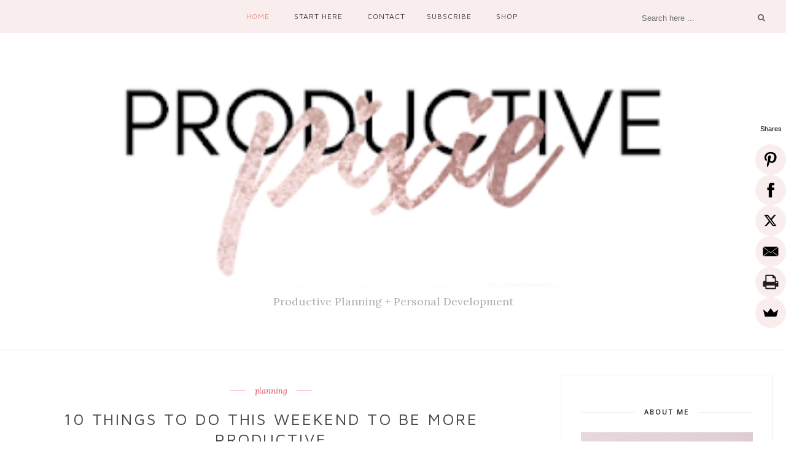

--- FILE ---
content_type: text/html; charset=utf-8
request_url: https://www.google.com/recaptcha/api2/aframe
body_size: 266
content:
<!DOCTYPE HTML><html><head><meta http-equiv="content-type" content="text/html; charset=UTF-8"></head><body><script nonce="McVj63boxwj3sxf2-4igEA">/** Anti-fraud and anti-abuse applications only. See google.com/recaptcha */ try{var clients={'sodar':'https://pagead2.googlesyndication.com/pagead/sodar?'};window.addEventListener("message",function(a){try{if(a.source===window.parent){var b=JSON.parse(a.data);var c=clients[b['id']];if(c){var d=document.createElement('img');d.src=c+b['params']+'&rc='+(localStorage.getItem("rc::a")?sessionStorage.getItem("rc::b"):"");window.document.body.appendChild(d);sessionStorage.setItem("rc::e",parseInt(sessionStorage.getItem("rc::e")||0)+1);localStorage.setItem("rc::h",'1770054169004');}}}catch(b){}});window.parent.postMessage("_grecaptcha_ready", "*");}catch(b){}</script></body></html>

--- FILE ---
content_type: text/javascript; charset=UTF-8
request_url: https://www.theproductivepixie.com/feeds/posts/default/-/planning?alt=json-in-script&callback=related_results_labels_thumbs&max-results=6
body_size: 24853
content:
// API callback
related_results_labels_thumbs({"version":"1.0","encoding":"UTF-8","feed":{"xmlns":"http://www.w3.org/2005/Atom","xmlns$openSearch":"http://a9.com/-/spec/opensearchrss/1.0/","xmlns$blogger":"http://schemas.google.com/blogger/2008","xmlns$georss":"http://www.georss.org/georss","xmlns$gd":"http://schemas.google.com/g/2005","xmlns$thr":"http://purl.org/syndication/thread/1.0","id":{"$t":"tag:blogger.com,1999:blog-5134759618143048614"},"updated":{"$t":"2026-01-30T17:53:48.927-08:00"},"category":[{"term":"bullet journaling and planning"},{"term":"bullet journaling"},{"term":"lifestyle"},{"term":"planning"},{"term":"productivity"},{"term":"fashion"},{"term":"capsule wardrobe"},{"term":"bullet journal"},{"term":"plan with me"},{"term":"goal setting"},{"term":"blogging"},{"term":"organizing"},{"term":"personal development"},{"term":"review"},{"term":"fitness"},{"term":"college"},{"term":"giveaway"},{"term":"guest post"},{"term":"planner"}],"title":{"type":"text","$t":"Productive Pixie"},"subtitle":{"type":"html","$t":"Productive Planning + Personal Development"},"link":[{"rel":"http://schemas.google.com/g/2005#feed","type":"application/atom+xml","href":"https:\/\/www.theproductivepixie.com\/feeds\/posts\/default"},{"rel":"self","type":"application/atom+xml","href":"https:\/\/www.blogger.com\/feeds\/5134759618143048614\/posts\/default\/-\/planning?alt=json-in-script\u0026max-results=6"},{"rel":"alternate","type":"text/html","href":"https:\/\/www.theproductivepixie.com\/search\/label\/planning"},{"rel":"hub","href":"http://pubsubhubbub.appspot.com/"},{"rel":"next","type":"application/atom+xml","href":"https:\/\/www.blogger.com\/feeds\/5134759618143048614\/posts\/default\/-\/planning\/-\/planning?alt=json-in-script\u0026start-index=7\u0026max-results=6"}],"author":[{"name":{"$t":"The Productive Pixie"},"uri":{"$t":"http:\/\/www.blogger.com\/profile\/00561450516288601517"},"email":{"$t":"noreply@blogger.com"},"gd$image":{"rel":"http://schemas.google.com/g/2005#thumbnail","width":"32","height":"32","src":"\/\/blogger.googleusercontent.com\/img\/b\/R29vZ2xl\/AVvXsEi8GAIhJ0qwrQ8BPYZT4DYL-KeJrl-CsMUS62AzOB1Bt7aGiwKkytd6hbrPmQSOEWxH2PRUkaflVneO9-rcQgZMvwZ-GkLB_nOIeVxQUW9-5WA3NYXNbLYeQnXARfLoieo6LBylpvOW1zVB-nEVUb3o_5WoExd6kFJRVqtyojCA7SzFs1E\/s220\/20240610_093540.jpg"}}],"generator":{"version":"7.00","uri":"http://www.blogger.com","$t":"Blogger"},"openSearch$totalResults":{"$t":"38"},"openSearch$startIndex":{"$t":"1"},"openSearch$itemsPerPage":{"$t":"6"},"entry":[{"id":{"$t":"tag:blogger.com,1999:blog-5134759618143048614.post-2030223927147926287"},"published":{"$t":"2022-03-05T09:00:00.001-08:00"},"updated":{"$t":"2025-08-11T10:46:31.392-07:00"},"category":[{"scheme":"http://www.blogger.com/atom/ns#","term":"bullet journaling and planning"},{"scheme":"http://www.blogger.com/atom/ns#","term":"planning"}],"title":{"type":"text","$t":"How Many Journals\/Planners do You Need to be Organized?"},"content":{"type":"html","$t":"\u003Cp style=\"text-align: center;\"\u003E\u0026nbsp;Imagine this. You just found the perfect planner to organize your whole life! At least that is what it feels like for the first few weeks. Then it dawns on you... maybe since your life is so complicated, you should have more than one bullet journal\/planner to organize your life. It would be easier to stay organized if you had a separate planner for housekeeping and a separate journal for personal development, right?\u003C\/p\u003E\u003Cdiv class=\"separator\" style=\"clear: both; text-align: center;\"\u003E\u003Cimg alt=\"How Many Journals\/Planners do You Need to be Organized?\" border=\"0\" data-original-height=\"650\" data-original-width=\"650\" src=\"https:\/\/blogger.googleusercontent.com\/img\/a\/AVvXsEhywBtVRHrp7ajNaJovGamNf3qC24G4M7kAQBeuQMrOcV_umH4LJGYYBI7c6a2ePQAP8CpQFy9nGTmHIBFZpcxhZxF9PwmTGW9N49B5UidVD8zaRHJyGfUrfu2HpiUVTJI60O6Zr8euNVMOCOcmluaJjwCZx2ZsRJynm9v_9tsLHhHZh1Bhp9tudhCf=s16000\" title=\"How Many Journals\/Planners do You Need to be Organized?\" \/\u003E\u003C\/div\u003E\u003Cp style=\"text-align: center;\"\u003E\u003Cbr \/\u003E\u003C\/p\u003E\u003Cp style=\"text-align: left;\"\u003E\u003Ci\u003ESide Note - This post may contain affiliate links, which means if you buy something from one of these links, I may receive a small commission at no cost to you. For more information, you can read my privacy policy. Thank you for supporting my blog. :)\u003C\/i\u003E\u003C\/p\u003E\u003Cp style=\"text-align: left;\"\u003E\u003Ci\u003EUpdated for 2026\u003C\/i\u003E\u003C\/p\u003E\u003Cp style=\"text-align: left;\"\u003EIt can be so easy to fall into the trap of thinking that you will be more organized once you have a journal\/planner for every area of your life.\u003C\/p\u003E\u003Cp style=\"text-align: left;\"\u003EIf you have read some of my other articles, it may appear that I only have one journal, but that is incorrect. I actually have three! *surprise, surprise* I will get more into my reasons for having three separate journals later in this post.\u003C\/p\u003E\u003Cp style=\"text-align: left;\"\u003EYou are probably here because you have fallen in love with bullet journaling or your current planner, but you can't decide whether you will be able to organize your entire life with just one notebook. You are probably in that planning phase it is so easy to get stuck in where you keep researching, and you can't decide how many planners you should have.\u003C\/p\u003E\u003Cp style=\"text-align: left;\"\u003EWell, today I'm going to help you out by giving you some key reasons why you should be and shouldn't be using multiple planners. Some people claim that using multiple planners is the key to organizing your whole life, but is it really?\u003C\/p\u003E\u003Cp style=\"text-align: left;\"\u003ELet's jump right in!\u003C\/p\u003E\u003Cdiv class=\"separator\" style=\"clear: both; text-align: center;\"\u003E\u003Cimg alt=\"How Many Journals\/Planners do You Need to be Organized?\" border=\"0\" data-original-height=\"651\" data-original-width=\"650\" src=\"https:\/\/blogger.googleusercontent.com\/img\/a\/AVvXsEiy8ttDX19MSi5WE5IgItGyLUxuRJhTBlwBtFJPImgXKLbzd0gem5GeaEHdxOnabDjYkSneEEjEZHOxB0JaH8qgZar_H7rOKrlIZYgycc10PAVLo04K-oUJRTdI7Oy1t-oH42-NIDR2G8z-51OP2s5prn6AS-AwSqCQM3ft2j2mIFCi1iFmokXE9p1Z=s16000\" title=\"How Many Journals\/Planners do You Need to be Organized?\" \/\u003E\u003C\/div\u003E\u003Cdiv class=\"separator\" style=\"clear: both; text-align: center;\"\u003E\u003Cbr \/\u003E\u003C\/div\u003E\u003Cp style=\"text-align: left;\"\u003E\u003Cbr \/\u003E\u003C\/p\u003E\u003Ch3 style=\"text-align: center;\"\u003E6 Reasons You May Want to Use More Than One Journal\u003C\/h3\u003E\u003Ch4 style=\"text-align: left;\"\u003E1. You Want to Keep Areas of Your Life Separate\u003C\/h4\u003E\u003Cdiv\u003EThis is probably the most obvious benefit of using multiple journals. You can potentially be more organized when you have different areas of your life in different journals. Notice though that I say \"potentially\".\u003C\/div\u003E\u003Cdiv\u003E\u003Cbr \/\u003E\u003C\/div\u003E\u003Cdiv\u003EI already mentioned above that I use three journals. It is for this reason. I have my bullet journal strictly for planning and being organized, my diary for writing about my life, and a faith journal. Each one of these notebooks has a different format.\u003C\/div\u003E\u003Cdiv\u003E\u003Cbr \/\u003E\u003C\/div\u003E\u003Cdiv\u003EAt one point, I considered having a separate bullet journal for collection layouts, or a separate bullet journal for my blog (oh hey, it's the one you are reading right now), but I decided that it didn't make sense for me.\u003C\/div\u003E\u003Cdiv\u003E\u003Cbr \/\u003E\u003C\/div\u003E\u003Ch4 style=\"text-align: left;\"\u003E2. You Want More Convenient Planning Tools\u003C\/h4\u003E\u003Cdiv\u003EOne large catch-all planner for your desk, a small planner in your purse, and a medium-sized one for everything in between. If this sounds like your thing, then great! Multiple journals might be perfect for you!\u003C\/div\u003E\u003Cdiv\u003E\u003Cbr \/\u003E\u003C\/div\u003E\u003Cdiv\u003EIf you don't want to carry your main planner around because it is large, then having a smaller planner you carry around with you is a viable option. Keep in mind though, that you would have to spend extra time transferring information from one planner to the other one.\u003C\/div\u003E\u003Cdiv\u003E\u003Cbr \/\u003E\u003C\/div\u003E\u003Cdiv class=\"separator\" style=\"clear: both; text-align: center;\"\u003E\u003Cimg alt=\"How Many Journals\/Planners do You Need to be Organized?\" border=\"0\" data-original-height=\"650\" data-original-width=\"650\" src=\"https:\/\/blogger.googleusercontent.com\/img\/a\/AVvXsEhGzy9qNwIAOruHwccznEF5wt2XJfG1hAxZrQ6-ap06SKQKxlEiOTd9TwXl19u5Xx9bcQm58hfzZ8rRY9lPP2uT5LOMespRDQncADg5VqEzcL972ojBMxQTFpFF11pnz7C6KbICi7Qhc8e8cwZSv-WP65lC4tDXMZiD7QOB9WmoeD4xaFNtuaB-IbO_=s16000\" title=\"How Many Journals\/Planners do You Need to be Organized?\" \/\u003E\u003C\/div\u003E\u003Cdiv\u003E\u003Cbr \/\u003E\u003C\/div\u003E\u003Ch4 style=\"text-align: left;\"\u003E3. You Don't Want to Carry Around Private Information\u003C\/h4\u003E\u003Cdiv\u003EYou know that \"password\" layout in your bullet journal? Or what about your \"when did I last...\" bullet journal layout? Your journal might contain information that you don't want other people to see. Especially if, you do have a \"when did I last...\" layout, and the last time you changed your toothbrush was over a year ago...\u003C\/div\u003E\u003Cdiv\u003E\u003Cbr \/\u003E\u003C\/div\u003E\u003Cdiv\u003EThe obvious solution is to not carry around that information (and to change your toothbrush more often)! 😂 Instead, you might use a digital planner on your phone, or a small notebook you can fit in a pocket.\u003C\/div\u003E\u003Cdiv\u003E\u003Cbr \/\u003E\u003C\/div\u003E\u003Ch4 style=\"text-align: left;\"\u003E4. You Want Planners for Different Activities (Different Formats Too!)\u003C\/h4\u003E\u003Cdiv\u003EWhen it comes to planners there are so many options! You might want certain layouts for writing down your daily thoughts, and a separate one for keeping your workout calendar. You might want one notebook with lines, and another one with dots.\u003C\/div\u003E\u003Cdiv\u003E\u003Cbr \/\u003E\u003C\/div\u003E\u003Cdiv\u003EIn this case, it is time to start looking for another planner, unless you can insert pages into your planner.\u003C\/div\u003E\u003Cdiv\u003E\u003Cbr \/\u003E\u003C\/div\u003E\u003Ch4 style=\"text-align: left;\"\u003E5. You Need More Room in Your Journal\u003C\/h4\u003E\u003Cdiv\u003EThis is one reason I considered buying a second bullet journal. This is also why some people have separate bullet journals for their collection layouts. It may save you more time in the long run, if you don't have to keep making the same bullet journal layouts over and over again.\u003C\/div\u003E\u003Cdiv\u003E\u003Cbr \/\u003E\u003C\/div\u003E\u003Ch4 style=\"text-align: left;\"\u003E6. You are a Stationery Addict!\u003C\/h4\u003E\u003Cdiv\u003EI had to add this one to the list! You might just want another planner, so you are looking for excuses to splurge on that cute planner you don't really need. If you were looking for justification in this post, I'm sorry you aren't going to find it.\u003C\/div\u003E\u003Cdiv\u003E\u003Cbr \/\u003E\u003C\/div\u003E\u003Cdiv class=\"separator\" style=\"clear: both; text-align: center;\"\u003E\u003Cimg alt=\"How Many Journals\/Planners do You Need to be Organized?\" border=\"0\" data-original-height=\"650\" data-original-width=\"650\" src=\"https:\/\/blogger.googleusercontent.com\/img\/a\/AVvXsEjPX3hWrf9dXncGMH40s-oCcgbkuzGA8x5PuI5oDoE7dv3lFayIhVVCjX4UAzn0W5vHcvKI-Ro29mQ_na3UYFOFOUWgbNzIowGSLUQxHcEAkD0LRAW8uNVSeYqS3i6qts4v3e1ECT1-8hkrPL64r7NdCcskoXmGv6Isd2NJjRduvkTVTmJJYg5mnW3M=s16000\" title=\"How Many Journals\/Planners do You Need to be Organized?\" \/\u003E\u003C\/div\u003E\u003Cdiv class=\"separator\" style=\"clear: both; text-align: center;\"\u003E\u003Cbr \/\u003E\u003C\/div\u003E\u003Cdiv\u003E\u003Cbr \/\u003E\u003C\/div\u003E\u003Cdiv\u003E\u003Cbr \/\u003E\u003C\/div\u003E\u003Ch3 style=\"text-align: center;\"\u003EThe Cons of Having More Than One Journal\u003C\/h3\u003E\u003Ch4 style=\"text-align: left;\"\u003E1. You Have to Spend Extra Time Maintaining Your Planners\u003C\/h4\u003E\u003Cdiv\u003EIf you have trouble keeping up with one planner, how in the world do you think you are going to keep up with three?\u003C\/div\u003E\u003Cdiv\u003E\u003Cbr \/\u003E\u003C\/div\u003E\u003Cdiv\u003EThe answer to becoming organized in your case is to make the planner you already have work for you, or buy a new planner to use instead of your current one.\u003C\/div\u003E\u003Cdiv\u003E\u003Cbr \/\u003E\u003C\/div\u003E\u003Cdiv\u003EIf you have three planners, you are going to have to spend extra time sitting down reviewing, and keeping up with all of those planners.\u003C\/div\u003E\u003Cdiv\u003E\u003Cbr \/\u003E\u003C\/div\u003E\u003Cdiv\u003EOn the flip side, maybe you just want a creative planner that you can use for hobbies (like storing knitting patterns). In this case, you won't need to keep up with it as often, and it might make sense to have a separate planner!\u003C\/div\u003E\u003Cdiv\u003E\u003Cbr \/\u003E\u003C\/div\u003E\u003Ch4 style=\"text-align: left;\"\u003E2. It's More Expensive\u003C\/h4\u003E\u003Cdiv\u003EIt's going to be expensive to buy those extra planners unless you are a stationery addict, and you already have bought them!\u003C\/div\u003E\u003Cdiv\u003E\u003Cbr \/\u003E\u003C\/div\u003E\u003Cdiv\u003EPlanners are not cheap, especially ones that are ring-bound. On the other hand, if it helps you become more organized, it will be a good investment.\u003C\/div\u003E\u003Cdiv\u003E\u003Cbr \/\u003E\u003C\/div\u003E\u003Ch4 style=\"text-align: left;\"\u003E3. You May Have to Carry All of Them Around\u003C\/h4\u003E\u003Cdiv\u003EIf each planner covers a separate area of your life, you may need to have them all with you. If you remember something you need to add to your grocery list while you are at work, you will need to have your personal planner and your work planner with you.\u003C\/div\u003E\u003Cdiv\u003E\u003Cbr \/\u003E\u003C\/div\u003E\u003Ch4 style=\"text-align: left;\"\u003E4. Pages May Overlap\u003C\/h4\u003E\u003Cdiv\u003EShould you add your to-do list to your work planner or your personal planner? Yep, it will probably end up in both!\u003C\/div\u003E\u003Cdiv\u003E\u003Cbr \/\u003E\u003C\/div\u003E\u003Cdiv\u003EPages in one planner may also be necessary for your other planner, so you will have to keep up with two sets of pages instead of just one set. Your planners may end up being a hassle and consume more time than they are worth.\u003C\/div\u003E\u003Cdiv\u003E\u003Cbr \/\u003E\u003C\/div\u003E\u003Cdiv class=\"separator\" style=\"clear: both; text-align: center;\"\u003E\u003Cimg alt=\"How Many Journals\/Planners do You Need to be Organized?\" border=\"0\" data-original-height=\"650\" data-original-width=\"650\" src=\"https:\/\/blogger.googleusercontent.com\/img\/a\/AVvXsEg08ShkqDrxrdhpkkXkdymxcPrLTp26MSmNRdvW6PGJtJ5mjVeKNMuSGXhN7A-n-0KHSAHlZ0xbj-JR_cmsDaRN6bYGyTCyPhBPElSF4xZvL7eOObqvxeJHh-JzupRJpEu_42RwlEeAnpmFHthWQJbYx-QmzEpyfflkO3hCo4gq_CANmXgPbuUfUaDA=s16000\" title=\"How Many Journals\/Planners do You Need to be Organized?\" \/\u003E\u003C\/div\u003E\u003Cdiv class=\"separator\" style=\"clear: both; text-align: center;\"\u003E\u003Cbr \/\u003E\u003C\/div\u003E\u003Cdiv\u003E\u003Cbr \/\u003E\u003C\/div\u003E\u003Cdiv\u003E\u003Cbr \/\u003E\u003C\/div\u003E\u003Ch3 style=\"text-align: center;\"\u003EHow Many Journals\/Planners do You Need to be Organized?\u003C\/h3\u003E\u003Cdiv\u003ESo after all of that, what is my ultimate answer? Do you need to run out and buy some more planners and journals?\u003C\/div\u003E\u003Cdiv\u003E\u003Cbr \/\u003E\u003C\/div\u003E\u003Cdiv\u003ENo, I think that having and using just one planner is very effective.\u003C\/div\u003E\u003Cdiv\u003E\u003Cbr \/\u003E\u003C\/div\u003E\u003Cdiv\u003EYou are probably thinking, \"Wait... didn't you say you use three journals?\"\u003C\/div\u003E\u003Cdiv\u003E\u003Cbr \/\u003E\u003C\/div\u003E\u003Cdiv\u003EWell yes, I did, but I only use one journal for planning my week. Each of my journals has a very distinct purpose, and none of them overlap. My main bullet journal is for organizing and planning my entire life. My second journal is for writing about my daily life, and my third journal is for taking notes in church.\u003C\/div\u003E\u003Cdiv\u003E\u003Cbr \/\u003E\u003C\/div\u003E\u003Cdiv\u003EI don't only use one journal, because I want to be able to use my two other journals for longer than a year, and I only use my main journal for a year.\u003C\/div\u003E\u003Cdiv\u003E\u003Cbr \/\u003E\u003C\/div\u003E\u003Cdiv\u003E\u003Cb\u003EWhat is my advice if you do want to use multiple journals?\u003C\/b\u003E\u003C\/div\u003E\u003Cdiv\u003E\u003Cb\u003E\u003Cbr \/\u003E\u003C\/b\u003E\u003C\/div\u003E\u003Cdiv\u003E\u003Col style=\"text-align: left;\"\u003E\u003Cli\u003EKeep your journals as separate as possible (if you have a notebook for your health, it is only for health, and none of your other journals contain health-related content)\u003C\/li\u003E\u003Cli\u003ESet up a schedule for when you use your journals (I use two of my journals daily, and the last one I use weekly)\u003C\/li\u003E\u003Cli\u003EPick formats that make sense (If you want to carry it around with you all of the time, maybe you should try digital)\u003C\/li\u003E\u003Cli\u003EKeep these journals where you use them, and make it very easy to access them. (Keeping your main journal in the center of your desk along with your favorite pen)\u003C\/li\u003E\u003Cli\u003EBefore buying another planner, try using your phone as the second planner first to see if another planner will actually be a worthwhile purchase.\u003C\/li\u003E\u003C\/ol\u003E\u003Cdiv\u003E\u003Cbr \/\u003E\u003C\/div\u003E\u003C\/div\u003E\u003Cdiv\u003EI hope you enjoyed reading this post! If you did, you can read the below articles as well...\u003C\/div\u003E\u003Cdiv\u003E\u003Cbr \/\u003E\u003C\/div\u003E\u003Cdiv\u003E\u003Cul style=\"text-align: left;\"\u003E\u003Cli\u003E\u003Ca href=\"https:\/\/www.theproductivepixie.com\/2018\/04\/bullet-journaling-what-is-it.html\" target=\"_blank\"\u003EBullet Journaling: What Is It?\u003C\/a\u003E\u003Cbr \/\u003E\u003C\/li\u003E\u003Cli\u003E\u003Ca href=\"https:\/\/www.theproductivepixie.com\/2018\/06\/pros-and-cons-of-bullet-journaling-in.html\" target=\"_blank\"\u003EPros + Cons of Bullet Journaling in a Composition Notebook\u003C\/a\u003E\u003Cbr \/\u003E\u003C\/li\u003E\u003Cli\u003E\u003Ca href=\"https:\/\/www.theproductivepixie.com\/2018\/10\/why-i-stopped-using-bullet-journal.html\" target=\"_blank\"\u003EWhy I Stopped Using a Bullet Journal\u003C\/a\u003E\u003Cbr \/\u003E\u003C\/li\u003E\u003Cli\u003E\u003Ca href=\"https:\/\/www.theproductivepixie.com\/2019\/07\/pros-cons-of-bullet-journaling-in-binder.html\" target=\"_blank\"\u003EPros + Cons of Bullet Journaling in a Binder\u003C\/a\u003E\u003Cbr \/\u003E\u003C\/li\u003E\u003C\/ul\u003E\u003Cdiv\u003E\u003Cbr \/\u003E\u003C\/div\u003E\u003C\/div\u003E\u003Cdiv style=\"text-align: center;\"\u003EThank you so much for reading this post!\u003C\/div\u003E\u003Cdiv style=\"text-align: center;\"\u003E\u003Cimg alt=\"Signature\" class=\"nopin\" nopin=\"nopin\" src=\"https:\/\/blogger.googleusercontent.com\/img\/b\/R29vZ2xl\/AVvXsEj-ngwakUWm7j5FkcSqAmT-pDEid4wSetyqj7YzwshjthXUyDKjXOw4fcv5mqYdAl7Tak8qob9GvURUnYeYIbdJ9gY7z_5rAtGUxNmvD2MDUUBfs9uEZ_iOyVzXt0BxTpOeUMPRjCLR8yo\/s1600\/signature+-+Edited.png\" title=\"Signature\" \/\u003E\u003C\/div\u003E\u003Cdiv style=\"text-align: center;\"\u003EIf you found this post helpful, make sure you share it! Thanks. :)\u003C\/div\u003E\u003Cdiv style=\"text-align: center;\"\u003E\u003Cbr \/\u003E\u003C\/div\u003E\u003Cdiv class=\"separator\" style=\"clear: both; text-align: center;\"\u003E\u003Cimg alt=\"How Many Journals\/Planners do You Need to be Organized?\" border=\"0\" data-original-height=\"400\" data-original-width=\"266\" src=\"https:\/\/blogger.googleusercontent.com\/img\/a\/AVvXsEiG4x1y8w8Kt3rKMkRkLdBlF59neOfkVJw6J9_DMn-SbM4Oc_huC0ZD5_K2v-Ti-oP-Iw9widW0-7f9C-W42thAnhtb7sakwyhZLFTTqDD-K_RfBNarJNlwFDpsgop2-myThVAmSgH8r6wCKtUioD_sxL633smIk01DKuDvIp2NVKE7f6U8rWtaiUcl=s16000\" title=\"How Many Journals\/Planners do You Need to be Organized?\" \/\u003E\u003C\/div\u003E"},"link":[{"rel":"replies","type":"application/atom+xml","href":"https:\/\/www.theproductivepixie.com\/feeds\/2030223927147926287\/comments\/default","title":"Post Comments"},{"rel":"replies","type":"text/html","href":"https:\/\/www.theproductivepixie.com\/2022\/03\/how-many-journalsplanners-do-you-need.html#comment-form","title":"2 Comments"},{"rel":"edit","type":"application/atom+xml","href":"https:\/\/www.blogger.com\/feeds\/5134759618143048614\/posts\/default\/2030223927147926287"},{"rel":"self","type":"application/atom+xml","href":"https:\/\/www.blogger.com\/feeds\/5134759618143048614\/posts\/default\/2030223927147926287"},{"rel":"alternate","type":"text/html","href":"https:\/\/www.theproductivepixie.com\/2022\/03\/how-many-journalsplanners-do-you-need.html","title":"How Many Journals\/Planners do You Need to be Organized?"}],"author":[{"name":{"$t":"The Productive Pixie"},"uri":{"$t":"http:\/\/www.blogger.com\/profile\/00561450516288601517"},"email":{"$t":"noreply@blogger.com"},"gd$image":{"rel":"http://schemas.google.com/g/2005#thumbnail","width":"32","height":"32","src":"\/\/blogger.googleusercontent.com\/img\/b\/R29vZ2xl\/AVvXsEi8GAIhJ0qwrQ8BPYZT4DYL-KeJrl-CsMUS62AzOB1Bt7aGiwKkytd6hbrPmQSOEWxH2PRUkaflVneO9-rcQgZMvwZ-GkLB_nOIeVxQUW9-5WA3NYXNbLYeQnXARfLoieo6LBylpvOW1zVB-nEVUb3o_5WoExd6kFJRVqtyojCA7SzFs1E\/s220\/20240610_093540.jpg"}}],"media$thumbnail":{"xmlns$media":"http://search.yahoo.com/mrss/","url":"https:\/\/blogger.googleusercontent.com\/img\/a\/AVvXsEhywBtVRHrp7ajNaJovGamNf3qC24G4M7kAQBeuQMrOcV_umH4LJGYYBI7c6a2ePQAP8CpQFy9nGTmHIBFZpcxhZxF9PwmTGW9N49B5UidVD8zaRHJyGfUrfu2HpiUVTJI60O6Zr8euNVMOCOcmluaJjwCZx2ZsRJynm9v_9tsLHhHZh1Bhp9tudhCf=s72-c","height":"72","width":"72"},"thr$total":{"$t":"2"}},{"id":{"$t":"tag:blogger.com,1999:blog-5134759618143048614.post-6293348133254576565"},"published":{"$t":"2021-06-12T15:57:00.001-07:00"},"updated":{"$t":"2025-08-18T10:05:00.139-07:00"},"category":[{"scheme":"http://www.blogger.com/atom/ns#","term":"bullet journaling"},{"scheme":"http://www.blogger.com/atom/ns#","term":"goal setting"},{"scheme":"http://www.blogger.com/atom/ns#","term":"planning"}],"title":{"type":"text","$t":"How to Re-Evaluate Your Yearly Goals"},"content":{"type":"html","$t":"\u003Cp style=\"text-align: center;\"\u003E\u0026nbsp;It's almost halfway through the year, which means it's time to check in on your goals for the year and see how much progress you have made! It's also time to re-evaluate your goals, because over six months, a lot can change and some of your goals may no longer be relevant. It can be easy to get off track, and hard to get back on track to reaching your goals, but it is possible! You are in the right place if you want to knock your goals out of the park this year!\u003C\/p\u003E\u003Cdiv class=\"separator\" style=\"clear: both; text-align: center;\"\u003E\u003Cimg alt=\"How to Re-Evaluate Your Yearly Goals\" border=\"0\" data-original-height=\"650\" data-original-width=\"650\" src=\"https:\/\/blogger.googleusercontent.com\/img\/b\/R29vZ2xl\/AVvXsEh3jBl9JjJbN_5nIDRbTi84GvZLXNNJg0xKoDdTScxwXBmI25v1ClsHP51O3f7Nrig3ffU1jkYbze1O21u9fFA_E-fAUilhG_tnu_S9ZtfazzwQAHU-6tGEpcjURRB7JLoi33QK9Oq1Cj4\/s16000\/20210612_151708.jpg\" title=\"How to Re-Evaluate Your Yearly Goals\" \/\u003E\u003C\/div\u003E\u003Cdiv class=\"separator\" style=\"clear: both; text-align: center;\"\u003E\u003Cbr \/\u003E\u003C\/div\u003E\u003Cp\u003E\u003Ci\u003ESide Note - This post may contain affiliate links, which means if you buy something from one of these links, I may receive a small commission at no cost to you. For more information, you can read my\u0026nbsp;\u003Ca href=\"https:\/\/www.theproductivepixie.com\/p\/privacy-policy.html\" target=\"_blank\"\u003Eprivacy policy\u003C\/a\u003E. Thank you for supporting my blog. :)\u003C\/i\u003E\u003C\/p\u003E\u003Cp\u003E\u003Cspan style=\"text-align: center;\"\u003E\u003C\/span\u003E\u003C\/p\u003E\u003Cp\u003E\u003Ci\u003EUpdated for 2026\u003C\/i\u003E\u003C\/p\u003E\u003Cp style=\"text-align: left;\"\u003EWhether you only have a few goals for the year, or you have a list of more than 20 goals (\u003Ca href=\"https:\/\/www.theproductivepixie.com\/2021\/01\/how-im-setting-goals-managing-my-to-do.html\" target=\"_blank\"\u003Elike me!\u003C\/a\u003E), this post is for you. Whether you are right on track to reach your goals, or you have barely started any of your goals for the year, this post is for you.\u003C\/p\u003E\u003Cp style=\"text-align: left;\"\u003EEven if you haven't made any goals for the year, but you want to, this post is for you! If you want to set some goals for the second half of the year, but you don't know how to get started, you can read\u0026nbsp;\u003Ca href=\"https:\/\/www.theproductivepixie.com\/2021\/01\/how-im-setting-goals-managing-my-to-do.html\" target=\"_blank\"\u003EHow I'm Setting Goals + Managing My To-Do List in 2021\u003C\/a\u003E.\u003C\/p\u003E\u003Cp style=\"text-align: left;\"\u003ESome people check in on their goals quarterly, or even monthly. It's all up to you, and what you prefer depending on how many goals you have, how complicated your goals are, and how much time you have. The bullet journal layout I made to re-evaluate my goals for 2021 can be tweaked slightly to work for any time period.\u003C\/p\u003E\u003Cp style=\"text-align: left;\"\u003EI'm glad you are here! Let's start re-evaluating our goals for 2026!\u003C\/p\u003E\u003Cp style=\"text-align: left;\"\u003E\u003Cbr \/\u003E\u003C\/p\u003E\u003Ch3 style=\"text-align: center;\"\u003EHow to Re-Evaluate Your Goals for 2026\u003C\/h3\u003E\u003Ch4 style=\"text-align: left;\"\u003E1. Make a List of All Your Goals for the Year\u003C\/h4\u003E\u003Cdiv\u003EGrab a piece of paper or your planner or bullet journal and make a list of all of the goals you set at the beginning of the year. It's okay, if you haven't started some of these goals, or if you have already completed some of these goals, or even if some of these goals are no longer relevant to you. We'll get into that later on in this post. :)\u003C\/div\u003E\u003Cdiv\u003E\u003Cbr \/\u003E\u003C\/div\u003E\u003Cdiv\u003EAlso if you have some new goals that you would like to complete by the end of the year, you can list them down here as well. I know a lot can change in six months so you might have new priorities and some of your goals may no longer be relevant!\u003C\/div\u003E\u003Cdiv\u003E\u003Cbr \/\u003E\u003C\/div\u003E\u003Cdiv class=\"separator\" style=\"clear: both; text-align: center;\"\u003E\u003Cimg alt=\"How to Re-Evaluate Your Yearly Goals\" border=\"0\" data-original-height=\"650\" data-original-width=\"650\" src=\"https:\/\/blogger.googleusercontent.com\/img\/b\/R29vZ2xl\/AVvXsEhjYjK3ABILRbgKozcJAKK-pgMx6IycknAmZtiBeLJQFM01AsfGv0KKf5NpV0I8m2ARkRM7K4fNCUZvHkQPQChGkppUScjtA1lek3mFLxFm9RT6oYA6hUH2c4UdrSGBrxjLAazw2b9pAmg\/s16000\/20210612_150614.jpg\" title=\"How to Re-Evaluate Your Yearly Goals\" \/\u003E\u003C\/div\u003E\u003Cdiv\u003E\u003Cbr \/\u003E\u003C\/div\u003E\u003Ch4 style=\"text-align: left;\"\u003E2. Cross Out the Goals that Are No Longer Relevant\u003C\/h4\u003E\u003Cdiv\u003EThere is no shame in changing your goals! Life changes and your goals change too! You might think that somehow, you are admitting that you didn't reach a goal, or that it is too hard to reach when you change your goal. But this is not the case!\u003C\/div\u003E\u003Cdiv\u003E\u003Cbr \/\u003E\u003C\/div\u003E\u003Cdiv\u003EIt's being smart! If you realize that a goal is no longer relevant to you or a priority in your life, then you should change it.\u003C\/div\u003E\u003Cdiv\u003E\u003Cbr \/\u003E\u003C\/div\u003E\u003Cdiv\u003EPlus, if you realize that you made a goal way too difficult, you should adjust it. This way it is actually attainable for the time frame you need to reach it in.\u003C\/div\u003E\u003Cdiv\u003E\u003Cbr \/\u003E\u003C\/div\u003E\u003Cdiv\u003EFor example, if you are a new blogger and you set a goal to reach 10,000 followers your first year. You get halfway through the year and you have only reached 1,000 followers, even though you have been working really hard to reach your goal. Should you keep the goal of reaching 10,000 followers, even though the chances of reaching that number are very slim?\u003C\/div\u003E\u003Cdiv\u003E\u003Cbr \/\u003E\u003C\/div\u003E\u003Cdiv\u003E\u003Cb\u003ENo, if you realize that you set a goal that isn't attainable, you should change it. (More on this later)\u003C\/b\u003E\u003C\/div\u003E\u003Cdiv\u003E\u003Cbr \/\u003E\u003C\/div\u003E\u003Cdiv\u003EBack to our scenario, you decide to change your goal to 2,500 followers by the end of the year. Because you are already almost halfway to your goal, you will be more motivated to complete it.\u003C\/div\u003E\u003Cdiv\u003E\u003Cbr \/\u003E\u003C\/div\u003E\u003Cdiv\u003EIf you left your goal at 10,000 and you only reached 2,500 followers by the end of the year, you might feel like you failed your goal entirely even though you worked so hard to reach it. You don't deserve that!\u003C\/div\u003E\u003Cdiv\u003E\u003Cbr \/\u003E\u003C\/div\u003E\u003Cdiv\u003EAfter all that, I hope I persuaded you that the goals that you set at the beginning of the year are not set in stone. On to the next step! :)\u003C\/div\u003E\u003Cdiv\u003E\u003Cbr \/\u003E\u003C\/div\u003E\u003Cdiv class=\"separator\" style=\"clear: both; text-align: center;\"\u003E\u003Cimg alt=\"How to Re-Evaluate Your Yearly Goals\" border=\"0\" data-original-height=\"650\" data-original-width=\"650\" src=\"https:\/\/blogger.googleusercontent.com\/img\/b\/R29vZ2xl\/AVvXsEj16VY1g5E5mnjAmFwvi40lNju8Adl0usKFU-3sCyrHLEIkDI4KOHlAM0cgW5LhC1eeKRNkDF-b9KmOyirHrgXx3OGUxv_mxY7eKHzYjqyKpyiflLs4QlzvZB-dV5BRKcTfPfvNkBow0y4\/s16000\/20210612_151406.jpg\" title=\"How to Re-Evaluate Your Yearly Goals\" \/\u003E\u003C\/div\u003E\u003Cdiv class=\"separator\" style=\"clear: both; text-align: center;\"\u003E\u003Cbr \/\u003E\u003C\/div\u003E\u003Cbr \/\u003E\u003Cdiv style=\"text-align: left;\"\u003E\u003Ci\u003ESide Note - This is one of my first bullet journal layouts that I set up sideways and I think it turned out pretty well! You might notice that for some of my goals, the charts are empty. This is because I haven't finished my goal evaluation for this layout yet, but I was excited about this method and bullet journal layout, so I wanted to share it with you. :)\u003C\/i\u003E\u003C\/div\u003E\u003Cdiv\u003E\u003Cbr \/\u003E\u003C\/div\u003E\u003Ch4 style=\"text-align: left;\"\u003E3. Add New Goals to Your List\u003C\/h4\u003E\u003Cdiv\u003EAt the beginning of the year, I set 22 goals for 2021, so I added a few new goals to my list to replace the goals that I decided were no longer relevant and I don't want\/need to complete them anymore.\u003C\/div\u003E\u003Cdiv\u003E\u003Cbr \/\u003E\u003C\/div\u003E\u003Cdiv\u003EIf your life has changed a good deal, you might want to add some new goals to your list. For example, if you started a new hobby, you might want to set a new goal or if you crossed off a lot of your goals as irrelevant, then you might want to set some new goals.\u003C\/div\u003E\u003Cdiv\u003E\u003Cbr \/\u003E\u003C\/div\u003E\u003Cdiv\u003EJust make sure that they are small enough that you will be able to complete them in six months or however long the rest of the year is, depending on when you are doing this check-in on your goals.\u003C\/div\u003E\u003Cdiv\u003E\u003Cbr \/\u003E\u003C\/div\u003E\u003Ch4 style=\"text-align: left;\"\u003E4. Revise Your Goals\u003C\/h4\u003E\u003Cdiv\u003EOkay, this is the tricky part! Now it is time to look at each of your goals, and estimate whether you are actually going to have time to finish each of them.\u003C\/div\u003E\u003Cdiv\u003E\u003Cbr \/\u003E\u003C\/div\u003E\u003Cdiv\u003EIf you cut your goal into smaller parts and you realize that you won't have enough time to do the whole thing by the end of the year, then you can simply cut down on how large your goal is. You can also change the goal going back to step #2.\u003C\/div\u003E\u003Cdiv\u003E\u003Cbr \/\u003E\u003C\/div\u003E\u003Cdiv class=\"separator\" style=\"clear: both; text-align: center;\"\u003E\u003Cimg alt=\"How to Re-Evaluate Your Yearly Goals\" border=\"0\" data-original-height=\"650\" data-original-width=\"650\" src=\"https:\/\/blogger.googleusercontent.com\/img\/b\/R29vZ2xl\/AVvXsEhhAWEHI-ySjD-vp1C4exnlTxgNbrKhpbVZq-YSzK_sFFH5gD2c9cARs0DAhs4aheWJWsGr8xKzT-h4Vz-BkplG1-cwejRP5KBiVctimXSGHRtt0th4zLSWJ-RjxAYlnt-5op8CqCRH9HY\/s16000\/20210612_151450.jpg\" title=\"How to Re-Evaluate Your Yearly Goals\" \/\u003E\u003C\/div\u003E\u003Cdiv\u003E\u003Cbr \/\u003E\u003C\/div\u003E\u003Ch4 style=\"text-align: left;\"\u003E5. Planning for the Future\u003C\/h4\u003E\u003Cdiv\u003EYay! Now it is time for the fun part (At least in my opinion)! On my bullet journal layout at this point, I made a chart that I filled in for each goal, showing how far along I am on each goal.\u003C\/div\u003E\u003Cdiv\u003E\u003Cbr \/\u003E\u003C\/div\u003E\u003Cdiv\u003ESo far for 2021, I have been having a crazy busy year, so I have only actually fully completed one of my goals. Yikes! But I am close to finishing a bunch of my other goals. I have also started almost all of my goals, so I think by the end of the year, I will be able to catch up!\u003C\/div\u003E\u003Cdiv\u003E\u003Cbr \/\u003E\u003C\/div\u003E\u003Cdiv\u003EBack to the bullet journal layout, this just gives me a visual element so I can see at a glance how far along I am on each of my goals. You might write down a fraction like 1\/4 or 3\/5 to make your layout more minimalist. It's totally up to you, which is one of my main reasons for loving the bullet journal system!\u003C\/div\u003E\u003Cdiv\u003E\u003Cbr \/\u003E\u003C\/div\u003E\u003Cdiv\u003EAfter you have done all of this, you can now plan on how you are going to reach your goals by the end of the year!\u003C\/div\u003E\u003Cdiv\u003E\u003Cbr \/\u003E\u003C\/div\u003E\u003Cdiv\u003EI added some of my goals onto \u003Ca href=\"https:\/\/www.theproductivepixie.com\/2020\/05\/my-bullet-journal-summer-bucket-list.html\" target=\"_blank\"\u003Emy summer bucket list\u003C\/a\u003E, so I can remember to do my goals as I am working on doing the fun things on \u003Ca href=\"https:\/\/www.theproductivepixie.com\/2020\/05\/my-bullet-journal-summer-bucket-list.html\" target=\"_blank\"\u003Emy summer bucket list\u003C\/a\u003E.\u003C\/div\u003E\u003Cdiv\u003E\u003Cbr \/\u003E\u003C\/div\u003E\u003Cdiv class=\"separator\" style=\"clear: both; text-align: center;\"\u003E\u003Cimg alt=\"How to Re-Evaluate Your Yearly Goals\" border=\"0\" data-original-height=\"650\" data-original-width=\"650\" src=\"https:\/\/blogger.googleusercontent.com\/img\/b\/R29vZ2xl\/AVvXsEjzwcKVKRrolcYqsdDPcabOW8tULUI8ppB2Us6_oghNZ3wSxscS44SzQUBBvrZ0Xq2pdMi0xsIKo9oWcbC2t6hLi8LU0Aj27eeQoM8Xx0PtRtUA5gcraWyFgkQ_pnhz7TNxpALrx7KmLGo\/s16000\/20210612_150945.jpg\" title=\"How to Re-Evaluate Your Yearly Goals\" \/\u003E\u003C\/div\u003E\u003Cdiv class=\"separator\" style=\"clear: both; text-align: center;\"\u003E\u003Cbr \/\u003E\u003C\/div\u003E\u003Cdiv\u003E\u003Cbr \/\u003E\u003C\/div\u003E\u003Ch3 style=\"text-align: center;\"\u003EHow to Re-Evaluate Your Yearly Goals\u003C\/h3\u003E\u003Cdiv\u003EAnd that is how I check in on my goals for the year to see how I am doing! I hope you found this post helpful!\u003C\/div\u003E\u003Cdiv\u003E\u003Cbr \/\u003E\u003C\/div\u003E\u003Cdiv\u003EThis bullet journal layout can be tweaked to fit your own bullet journal style. This layout can be created as many times as you want during the year to help you see how well you are doing on your goals.\u003C\/div\u003E\u003Cdiv\u003E\u003Cbr \/\u003E\u003C\/div\u003E\u003Cdiv\u003EIf you liked this post, you might want to check out these ones too!\u003C\/div\u003E\u003Cdiv\u003E\u003Cbr \/\u003E\u003C\/div\u003E\u003Cdiv\u003E\u003Cul style=\"text-align: left;\"\u003E\u003Cli\u003E\u003Ca href=\"https:\/\/www.theproductivepixie.com\/2018\/12\/how-to-plan-for-your-goals-in-new-year.html\" target=\"_blank\"\u003EHow to Plan for Your Goals in the New Year\u003C\/a\u003E\u003Cbr \/\u003E\u003C\/li\u003E\u003Cli\u003E\u003Ca href=\"https:\/\/www.theproductivepixie.com\/2018\/11\/how-to-plan-for-little-things-while.html\" target=\"_blank\"\u003EHow to Plan for the Little Things While Getting the Big Things Done\u003C\/a\u003E\u003Cbr \/\u003E\u003C\/li\u003E\u003Cli\u003E\u003Ca href=\"https:\/\/www.theproductivepixie.com\/2019\/03\/how-to-use-goal-mapping-to-reach-your.html\" target=\"_blank\"\u003EHow to Use Goal Mapping to Reach Your Goals\u003C\/a\u003E\u003Cbr \/\u003E\u003C\/li\u003E\u003Cli\u003E\u003Ca href=\"https:\/\/www.theproductivepixie.com\/2019\/06\/100-goals-to-add-to-your-summer-bucket.html\" target=\"_blank\"\u003E100 Goals to Add to Your Summer Bucket List\u003C\/a\u003E\u003Cbr \/\u003E\u003C\/li\u003E\u003C\/ul\u003E\u003Cdiv\u003E\u003Cbr \/\u003E\u003C\/div\u003E\u003C\/div\u003E\u003Cdiv style=\"text-align: center;\"\u003EHave a productive week and good luck with your goals!\u003C\/div\u003E\u003Cdiv style=\"text-align: center;\"\u003E\u003Cimg alt=\"Signature\" class=\"nopin\" nopin=\"nopin\" src=\"https:\/\/blogger.googleusercontent.com\/img\/b\/R29vZ2xl\/AVvXsEj-ngwakUWm7j5FkcSqAmT-pDEid4wSetyqj7YzwshjthXUyDKjXOw4fcv5mqYdAl7Tak8qob9GvURUnYeYIbdJ9gY7z_5rAtGUxNmvD2MDUUBfs9uEZ_iOyVzXt0BxTpOeUMPRjCLR8yo\/s1600\/signature+-+Edited.png\" title=\"Signature\" \/\u003E\u003C\/div\u003E\u003Cdiv style=\"text-align: center;\"\u003EIf you liked this post, please pin it! Thank you so much for supporting me! :)\u003C\/div\u003E\u003Cdiv style=\"text-align: center;\"\u003E\u003Cbr \/\u003E\u003C\/div\u003E\u003Cdiv class=\"separator\" style=\"clear: both; text-align: center;\"\u003E\u003Cimg alt=\"How to Re-Evaluate Your Yearly Goals\" border=\"0\" data-original-height=\"400\" data-original-width=\"266\" src=\"https:\/\/blogger.googleusercontent.com\/img\/b\/R29vZ2xl\/AVvXsEjAWfOErEJCEfqfjzrhtQTh3-o8-ln0JqfqKCx_9zw3alTySr5u-1Es3x_MX6Aa8PawTe70L_KR-V2aRpkEXoKtOCkIlojZ6KilBAVoDezMTvY24p3yxgDKx5lXiPZ7ER6V2NsJ0ye-Cy0\/s16000\/HowtoRe-EvaluateYourYearlyGoals.png\" title=\"How to Re-Evaluate Your Yearly Goals\" \/\u003E\u003C\/div\u003E"},"link":[{"rel":"replies","type":"application/atom+xml","href":"https:\/\/www.theproductivepixie.com\/feeds\/6293348133254576565\/comments\/default","title":"Post Comments"},{"rel":"replies","type":"text/html","href":"https:\/\/www.theproductivepixie.com\/2021\/06\/how-to-re-evaluate-your-yearly-goals.html#comment-form","title":"0 Comments"},{"rel":"edit","type":"application/atom+xml","href":"https:\/\/www.blogger.com\/feeds\/5134759618143048614\/posts\/default\/6293348133254576565"},{"rel":"self","type":"application/atom+xml","href":"https:\/\/www.blogger.com\/feeds\/5134759618143048614\/posts\/default\/6293348133254576565"},{"rel":"alternate","type":"text/html","href":"https:\/\/www.theproductivepixie.com\/2021\/06\/how-to-re-evaluate-your-yearly-goals.html","title":"How to Re-Evaluate Your Yearly Goals"}],"author":[{"name":{"$t":"The Productive Pixie"},"uri":{"$t":"http:\/\/www.blogger.com\/profile\/00561450516288601517"},"email":{"$t":"noreply@blogger.com"},"gd$image":{"rel":"http://schemas.google.com/g/2005#thumbnail","width":"32","height":"32","src":"\/\/blogger.googleusercontent.com\/img\/b\/R29vZ2xl\/AVvXsEi8GAIhJ0qwrQ8BPYZT4DYL-KeJrl-CsMUS62AzOB1Bt7aGiwKkytd6hbrPmQSOEWxH2PRUkaflVneO9-rcQgZMvwZ-GkLB_nOIeVxQUW9-5WA3NYXNbLYeQnXARfLoieo6LBylpvOW1zVB-nEVUb3o_5WoExd6kFJRVqtyojCA7SzFs1E\/s220\/20240610_093540.jpg"}}],"media$thumbnail":{"xmlns$media":"http://search.yahoo.com/mrss/","url":"https:\/\/blogger.googleusercontent.com\/img\/b\/R29vZ2xl\/AVvXsEh3jBl9JjJbN_5nIDRbTi84GvZLXNNJg0xKoDdTScxwXBmI25v1ClsHP51O3f7Nrig3ffU1jkYbze1O21u9fFA_E-fAUilhG_tnu_S9ZtfazzwQAHU-6tGEpcjURRB7JLoi33QK9Oq1Cj4\/s72-c\/20210612_151708.jpg","height":"72","width":"72"},"thr$total":{"$t":"0"}},{"id":{"$t":"tag:blogger.com,1999:blog-5134759618143048614.post-5697316019063585594"},"published":{"$t":"2020-10-31T14:55:00.000-07:00"},"updated":{"$t":"2024-06-04T09:51:31.824-07:00"},"category":[{"scheme":"http://www.blogger.com/atom/ns#","term":"bullet journaling"},{"scheme":"http://www.blogger.com/atom/ns#","term":"bullet journaling and planning"},{"scheme":"http://www.blogger.com/atom/ns#","term":"planning"}],"title":{"type":"text","$t":"Should You Use a Bullet Journal or a Planner?"},"content":{"type":"html","$t":"\u003Cp style=\"text-align: center;\"\u003E\u0026nbsp;Are you trying to decide whether you should use a bullet journal or a planner? It's a tough question because a bullet journal offers more flexibility, but a traditional planner might solve your productivity needs and you won't have to spend time making it. Either way, you can read on to find out the pros and the cons of using a bullet journal versus using a planner.\u003C\/p\u003E\u003Cdiv class=\"separator\" style=\"clear: both; text-align: center;\"\u003E\u003Cimg alt=\"Should You Use a Bullet Journal or a Planner?\" border=\"0\" data-original-height=\"2000\" data-original-width=\"2000\" height=\"640\" src=\"https:\/\/blogger.googleusercontent.com\/img\/b\/R29vZ2xl\/AVvXsEhLFvkg54QL57cmaYA0Jm5mI63GdpoWeERLqO6xQHTK6e0K44UBZwFMRtnmlte6WmcFlNKhJoFvfzc83MRZ5iWjd4PlhzgUsAUnp4y21xVv4KDdlQTB7jdwYUEXa8l2nPu9G9rB7aitFEc\/w640-h640\/20201031_101137.jpg\" title=\"Should You Use a Bullet Journal or a Planner?\" width=\"640\" \/\u003E\u003C\/div\u003E\u003Cdiv class=\"separator\" style=\"clear: both; text-align: center;\"\u003E\u003Cbr \/\u003E\u003C\/div\u003E\u003Cp\u003E\u003Ci\u003ESide Note - This post may contain affiliate links, which means if you buy something from one of these links, I may receive a small commission at no cost to you. For more information, you can read my\u0026nbsp;\u003Ca href=\"https:\/\/www.theproductivepixie.com\/p\/privacy-policy.html\" target=\"_blank\"\u003Eprivacy policy\u003C\/a\u003E. Thank you for supporting my blog. :)\u003C\/i\u003E\u003C\/p\u003E\u003Cp\u003E\u003Cspan style=\"text-align: center;\"\u003E\u003C\/span\u003E\u003C\/p\u003E\u003Cp\u003E\u003Ci\u003EUpdated for 2024\u003C\/i\u003E\u003C\/p\u003E\u003Cp style=\"text-align: left;\"\u003EI was in the same position as you at one point. I wanted a planner system that was perfect, so I read a ton of bullet journaling and planning articles trying to figure out what was the best system for me. Here is a quick outline of everything I have tried.\u003C\/p\u003E\u003Cp style=\"text-align: left;\"\u003E\u003C\/p\u003E\u003Cul style=\"text-align: left;\"\u003E\u003Cli\u003EA traditional planner\u003C\/li\u003E\u003Cli\u003EA bullet journal in a composition notebook (more flexibility)\u003C\/li\u003E\u003Cli\u003EA planner in a binder so I could add and remove pages (less flexibility than the bullet journal, but more flexibility than a traditional planner)\u003C\/li\u003E\u003Cli\u003EA bullet journal in a binder (Too much flexibility for me because I realized I didn't want to be able to add and remove pages)\u003C\/li\u003E\u003Cli\u003EA bullet journal in a \u003Ca href=\"https:\/\/www.theproductivepixie.com\/2020\/01\/a-pretty-bullet-journal-for-under-10.html\" target=\"_blank\"\u003Etraditional bullet journal notebook\u003C\/a\u003E (My current planning system)\u003C\/li\u003E\u003C\/ul\u003E\u003Cdiv\u003E\u003Cbr \/\u003E\u003C\/div\u003E\u003Cdiv\u003ESo, as you can see, I have tried out a good number of different planning systems and I switched back and forth from using a more flexible system to using a more rigid system and from using a bullet journal to a planner to a mix of a bullet journal to a planner.\u003C\/div\u003E\u003Cdiv\u003E\u003Cbr \/\u003E\u003C\/div\u003E\u003Cdiv\u003EBut today, I want to help you decide on whether you want to use a bullet journal or a planner. You will probably have to experiment a little bit (or a lot!) to figure out what will work best for you and what works for you will change over time as your lifestyle changes.\u003C\/div\u003E\u003Cdiv\u003E\u003Cbr \/\u003E\u003C\/div\u003E\u003Ch3 style=\"text-align: center;\"\u003EShould You Use a Bullet Journal or a Planner\u003C\/h3\u003E\u003Cdiv\u003EI will lay out the pros and the cons of each system so you can decide if you want to try out a bullet journal or a planner or maybe a mix of both! Let's start with the pros of using a planner and then we will get into the cons.\u003C\/div\u003E\u003Cdiv\u003E\u003Cbr \/\u003E\u003C\/div\u003E\u003Cdiv class=\"separator\" style=\"clear: both; text-align: center;\"\u003E\u003Cimg alt=\"Should You Use a Bullet Journal or a Planner?\" border=\"0\" data-original-height=\"2000\" data-original-width=\"2000\" height=\"640\" src=\"https:\/\/blogger.googleusercontent.com\/img\/b\/R29vZ2xl\/AVvXsEhbw2OH-Qv-MVRxHZSocHs0DOuXzj2E_H7k-hVni-ykBgBKdZ0FZA5f5mkiaayewNKkqTJTCSAfyPLiYt_9RTJAGFWXcrL4RmyHzzaAELwVBmTFL4dgJpm08Y9I3LTWCXA3dHcFE6CsMsg\/w640-h640\/20201031_100745.jpg\" title=\"Should You Use a Bullet Journal or a Planner?\" width=\"640\" \/\u003E\u003C\/div\u003E\u003Cdiv class=\"separator\" style=\"clear: both; text-align: center;\"\u003E\u003Cbr \/\u003E\u003C\/div\u003E\u003Cbr \/\u003E\u003Ch3 style=\"text-align: center;\"\u003EThe Pros + the Cons of Using a Traditional Planner\u003C\/h3\u003E\u003Ch4 style=\"text-align: left;\"\u003EThe Pros of Using a Planner\u003C\/h4\u003E\u003Cdiv\u003E1. You don't have to set it up or make layouts, so it is less time-consuming.\u003C\/div\u003E\u003Cdiv\u003E2. If it is in a binder, you can add and remove pages as you want so you don't have to buy a new one.\u003C\/div\u003E\u003Cdiv\u003E3. There are many options so you can find something you like. (vertical weekly pages or horizontal weekly pages is an example)\u003C\/div\u003E\u003Cdiv\u003E4. There are also many designs so you can find something that fits your style.\u003C\/div\u003E\u003Cdiv\u003E5. You can decorate your planner with drawings, stickers, and washi tape if you want to.\u003C\/div\u003E\u003Cdiv\u003E\u003Cbr \/\u003E\u003C\/div\u003E\u003Ch4 style=\"text-align: left;\"\u003EThe Cons of Using a Planner\u003C\/h4\u003E\u003Cdiv\u003E1. They can be expensive to just use for one year.\u003C\/div\u003E\u003Cdiv\u003E2. If you don't use your planner, you will waste the pages unless it is un-dated.\u003C\/div\u003E\u003Cdiv\u003E3. Whatever style you pick, you are stuck with for the rest of the year.\u003C\/div\u003E\u003Cdiv\u003E4. For some planners, you can't add or remove pages.\u003C\/div\u003E\u003Cdiv\u003E5. Your planner might have extra pages in it that you don't want.\u003C\/div\u003E\u003Cdiv\u003E\u003Cbr \/\u003E\u003C\/div\u003E\u003Cdiv\u003E\u003Cbr \/\u003E\u003C\/div\u003E\u003Cdiv class=\"separator\" style=\"clear: both; text-align: center;\"\u003E\u003Cimg alt=\"Should You Use a Bullet Journal or a Planner?\" border=\"0\" data-original-height=\"2000\" data-original-width=\"2000\" height=\"640\" src=\"https:\/\/blogger.googleusercontent.com\/img\/b\/R29vZ2xl\/AVvXsEiO6mqqfG1txPmnRaCcZfDEfaKVggKAfAMh2cBQQNg6Tp_dfSUkYK0tMFVVMvRdP8FWCgHh1XS7l_O9UfTq66Iy7FOCoKWw_vbi0P8-g2vnrOEoKGjKvlNtTOMEN9Lrki2TScrXaFItr94\/w640-h640\/20201031_095422.jpg\" title=\"Should You Use a Bullet Journal or a Planner?\" width=\"640\" \/\u003E\u003C\/div\u003E\u003Cdiv class=\"separator\" style=\"clear: both; text-align: center;\"\u003E\u003Cbr \/\u003E\u003C\/div\u003E\u003Cdiv class=\"separator\" style=\"clear: both; text-align: center;\"\u003E\u003Cbr \/\u003E\u003C\/div\u003E\u003Ch3 style=\"text-align: center;\"\u003EThe Pros + Cons of Using a Bullet Journal\u003C\/h3\u003E\u003Ch4 style=\"text-align: left;\"\u003EThe Pros of Using a Bullet Journal\u003C\/h4\u003E\u003Cdiv\u003E1. It is very flexible.\u003C\/div\u003E\u003Cdiv\u003E2. You can decorate it, or it can be very minimalist.\u003C\/div\u003E\u003Cdiv\u003E3. You can adapt it to whatever style you are feeling like doing.\u003C\/div\u003E\u003Cdiv\u003E4. You can change it up if your bullet journal stops working for you.\u003C\/div\u003E\u003Cdiv\u003E5. You can bullet journal in whatever notebook you want and with whatever supplies you have so it doesn't have to cost you anything.\u003C\/div\u003E\u003Cdiv\u003E6. If you don't use your bullet journal for a few days, you don't have any wasted pages.\u003C\/div\u003E\u003Cdiv\u003E7. You can add collection pages and trackers.\u003C\/div\u003E\u003Cdiv\u003E\u003Cbr \/\u003E\u003C\/div\u003E\u003Ch4 style=\"text-align: left;\"\u003EThe Cons of Using a Bullet Journal\u003C\/h4\u003E\u003Cdiv\u003E1. It can offer too much flexibility.\u003C\/div\u003E\u003Cdiv\u003E2. It can be very time-consuming because you have to draw each layout, and if they are similar, then it is repetitive and can be boring.\u003C\/div\u003E\u003Cdiv\u003E3. You may buy too much cute stationery and get a shopping addiction! (This one actually applies to both bullet journaling and planning 😊)\u003C\/div\u003E\u003Cdiv\u003E4. If you don't bullet journal in a binder, then you will have to keep on buying new notebooks.\u003C\/div\u003E\u003Cdiv\u003E\u003Cbr \/\u003E\u003C\/div\u003E\u003Cdiv class=\"separator\" style=\"clear: both; text-align: center;\"\u003E\u003Cimg alt=\"Should You Use a Bullet Journal or a Planner?\" border=\"0\" data-original-height=\"2000\" data-original-width=\"2000\" height=\"640\" src=\"https:\/\/blogger.googleusercontent.com\/img\/b\/R29vZ2xl\/AVvXsEjL_LgX94Olg5UBQFMV0V9_u8kwiYxKKuYE1ZpOz7oR4UEhYHBcyV9TPRUK_T-7ZQie2xzOGDoOg9AXsHYXSYYELj1y0O2B8qSe4EYcYJjCuF_J1SFIU7yJXWoOH4rR_ztm2t_Y2FbigZs\/w640-h640\/20201031_101554.jpg\" title=\"Should You Use a Bullet Journal or a Planner?\" width=\"640\" \/\u003E\u003C\/div\u003E\u003Cdiv class=\"separator\" style=\"clear: both; text-align: center;\"\u003E\u003Cbr \/\u003E\u003C\/div\u003E\u003Cdiv class=\"separator\" style=\"clear: both; text-align: center;\"\u003E\u003Cbr \/\u003E\u003C\/div\u003E\u003Ch3 style=\"text-align: center;\"\u003EDeciding Whether to Use a Bullet Journal or a Planner\u003C\/h3\u003E\u003Cdiv\u003EOkay, now that you have read the pros and the cons of each system, it is time to decide which one is right for you, or if you should do a mixture of both.\u003C\/div\u003E\u003Cdiv\u003E\u003Cbr \/\u003E\u003C\/div\u003E\u003Cdiv\u003EFirst of all, you should think about what you are going to use this system for. To organize your whole life? A business? School and homework?\u003C\/div\u003E\u003Cdiv\u003E\u003Cbr \/\u003E\u003C\/div\u003E\u003Cdiv\u003EThis will help you to know whether you want to have collection pages in your organization system or not. Do you just want to have a daily to-do list? Then you might want to get a daily planner, but if you don't want a monthly calendar or if you can't find a daily planner with enough room for your to-do list, then you can use a dotted notebook and simply start at the top of the next page every day.\u003C\/div\u003E\u003Cdiv\u003E\u003Cbr \/\u003E\u003C\/div\u003E\u003Cdiv\u003ENext, you can think about whether you will have the time to bullet journal. Bullet journaling only is time-consuming when you take the time to decorate it and make intricate spreads. It doesn't have to be this way!\u003C\/div\u003E\u003Cdiv\u003E\u003Cbr \/\u003E\u003C\/div\u003E\u003Cdiv\u003EIf you like the bullet journal method, but don't think you will have enough time you can read\u0026nbsp;\u003Ca href=\"https:\/\/www.theproductivepixie.com\/2020\/01\/how-to-bullet-journal-even-when-you-are.html\" target=\"_blank\"\u003EHow to Bullet Journal Even When You are Super Busy\u003C\/a\u003E.\u003C\/div\u003E\u003Cdiv\u003E\u003Cbr \/\u003E\u003C\/div\u003E\u003Cdiv\u003EIt all comes down to picking one system, and then adapting it as you go to fit your lifestyle and changing it up entirely if you need to. :)\u003C\/div\u003E\u003Cdiv\u003E\u003Cbr \/\u003E\u003C\/div\u003E\u003Cdiv\u003EIf you liked this post, you can also read these ones too!\u003C\/div\u003E\u003Cdiv\u003E\u003Cbr \/\u003E\u003C\/div\u003E\u003Cdiv\u003E\u003Cul style=\"text-align: left;\"\u003E\u003Cli\u003E\u003Ca href=\"https:\/\/www.theproductivepixie.com\/2020\/01\/how-to-bullet-journal-even-when-you-are.html\" target=\"_blank\"\u003EHow to Bullet Journal Even When You are Super Busy\u003C\/a\u003E\u003Cbr \/\u003E\u003C\/li\u003E\u003Cli\u003E\u003Ca href=\"https:\/\/www.theproductivepixie.com\/2019\/09\/how-to-start-daily-routine-bullet.html\" target=\"_blank\"\u003EHow to Start a Daily Routine You Will Actually Stick To!\u003C\/a\u003E\u003Cbr \/\u003E\u003C\/li\u003E\u003Cli\u003E\u003Ca href=\"https:\/\/www.theproductivepixie.com\/2019\/03\/53-things-to-track-in-your-bullet.html\" target=\"_blank\"\u003E53 Things to Track in Your Bullet Journal or Planner\u003C\/a\u003E\u003Cbr \/\u003E\u003C\/li\u003E\u003Cli\u003E\u003Ca href=\"https:\/\/www.theproductivepixie.com\/2019\/03\/how-to-start-planning-routine-maintain.html\" target=\"_blank\"\u003EHow to Start a Planning Routine + Maintain It\u003C\/a\u003E\u003Cbr \/\u003E\u003C\/li\u003E\u003C\/ul\u003E\u003Cdiv\u003E\u003Cbr \/\u003E\u003C\/div\u003E\u003C\/div\u003E\u003Cdiv style=\"text-align: center;\"\u003EThank you so much for reading this article! If you have any specific questions about using a bullet journal or planner, you can leave them in the comments below. I answer every comment. :)\u003C\/div\u003E\u003Cdiv style=\"text-align: center;\"\u003E\u003Cimg alt=\"Signature\" class=\"nopin\" nopin=\"nopin\" src=\"https:\/\/blogger.googleusercontent.com\/img\/b\/R29vZ2xl\/AVvXsEj-ngwakUWm7j5FkcSqAmT-pDEid4wSetyqj7YzwshjthXUyDKjXOw4fcv5mqYdAl7Tak8qob9GvURUnYeYIbdJ9gY7z_5rAtGUxNmvD2MDUUBfs9uEZ_iOyVzXt0BxTpOeUMPRjCLR8yo\/s1600\/signature+-+Edited.png\" title=\"Signature\" \/\u003E\u003C\/div\u003E\u003Cdiv style=\"text-align: center;\"\u003ESharing is always appreciated. Thanks!\u003C\/div\u003E\u003Cdiv style=\"text-align: center;\"\u003E\u003Cbr \/\u003E\u003C\/div\u003E\u003Cdiv class=\"separator\" style=\"clear: both; text-align: center;\"\u003E\u003Cimg alt=\"Should You Use a Bullet Journal or a Planner?\" border=\"0\" data-original-height=\"400\" data-original-width=\"266\" height=\"400\" src=\"https:\/\/blogger.googleusercontent.com\/img\/b\/R29vZ2xl\/AVvXsEiHO9YjqT1bvDO0xpjJmrnLiAFsHOfc1OSkUrvdVieC-F1uBPz0MpGdM-SWh4fAu2xeqwhMHtXcRLOlfM_r3MIAC8xqKy9YeJm6H5QoAdkxH0P3ATGovCLyIRz_B6Ztu2a33VTh36j9iMA\/w266-h400\/Copy+of+Planning+-+2020-10-31T144454.945.png\" title=\"Should You Use a Bullet Journal or a Planner?\" width=\"266\" \/\u003E\u003C\/div\u003E\u003Cp\u003E\u003C\/p\u003E"},"link":[{"rel":"replies","type":"application/atom+xml","href":"https:\/\/www.theproductivepixie.com\/feeds\/5697316019063585594\/comments\/default","title":"Post Comments"},{"rel":"replies","type":"text/html","href":"https:\/\/www.theproductivepixie.com\/2020\/10\/should-you-use-bullet-journal-or-planner.html#comment-form","title":"0 Comments"},{"rel":"edit","type":"application/atom+xml","href":"https:\/\/www.blogger.com\/feeds\/5134759618143048614\/posts\/default\/5697316019063585594"},{"rel":"self","type":"application/atom+xml","href":"https:\/\/www.blogger.com\/feeds\/5134759618143048614\/posts\/default\/5697316019063585594"},{"rel":"alternate","type":"text/html","href":"https:\/\/www.theproductivepixie.com\/2020\/10\/should-you-use-bullet-journal-or-planner.html","title":"Should You Use a Bullet Journal or a Planner?"}],"author":[{"name":{"$t":"The Productive Pixie"},"uri":{"$t":"http:\/\/www.blogger.com\/profile\/00561450516288601517"},"email":{"$t":"noreply@blogger.com"},"gd$image":{"rel":"http://schemas.google.com/g/2005#thumbnail","width":"32","height":"32","src":"\/\/blogger.googleusercontent.com\/img\/b\/R29vZ2xl\/AVvXsEi8GAIhJ0qwrQ8BPYZT4DYL-KeJrl-CsMUS62AzOB1Bt7aGiwKkytd6hbrPmQSOEWxH2PRUkaflVneO9-rcQgZMvwZ-GkLB_nOIeVxQUW9-5WA3NYXNbLYeQnXARfLoieo6LBylpvOW1zVB-nEVUb3o_5WoExd6kFJRVqtyojCA7SzFs1E\/s220\/20240610_093540.jpg"}}],"media$thumbnail":{"xmlns$media":"http://search.yahoo.com/mrss/","url":"https:\/\/blogger.googleusercontent.com\/img\/b\/R29vZ2xl\/AVvXsEhLFvkg54QL57cmaYA0Jm5mI63GdpoWeERLqO6xQHTK6e0K44UBZwFMRtnmlte6WmcFlNKhJoFvfzc83MRZ5iWjd4PlhzgUsAUnp4y21xVv4KDdlQTB7jdwYUEXa8l2nPu9G9rB7aitFEc\/s72-w640-h640-c\/20201031_101137.jpg","height":"72","width":"72"},"thr$total":{"$t":"0"}},{"id":{"$t":"tag:blogger.com,1999:blog-5134759618143048614.post-7043896842121343918"},"published":{"$t":"2020-10-10T16:41:00.000-07:00"},"updated":{"$t":"2024-06-04T09:57:51.932-07:00"},"category":[{"scheme":"http://www.blogger.com/atom/ns#","term":"planning"},{"scheme":"http://www.blogger.com/atom/ns#","term":"productivity"}],"title":{"type":"text","$t":"Tips for Creating a Productive Morning Routine"},"content":{"type":"html","$t":"\u003Cp style=\"text-align: center;\"\u003E\u0026nbsp;*Beep Beep Beep* We all know the feeling of when our alarm goes off in the morning. You roll over and hit \"snooze\" just one more time... and then oops! You realize that you are getting up an hour late or even more, and now you have to rush to get ready in time for the day. None of us want this, so here are real tips you can use to create a productive morning routine that will have you excited to wake up for the day!\u003C\/p\u003E\u003Cdiv class=\"separator\" style=\"clear: both; text-align: center;\"\u003E\u003Cimg alt=\"Tips for Creating a Productive Morning Routine\" border=\"0\" data-original-height=\"2000\" data-original-width=\"2000\" height=\"640\" src=\"https:\/\/blogger.googleusercontent.com\/img\/b\/R29vZ2xl\/AVvXsEgxsFAPXH-VXW50Y5ioIxrerbs2mPPVWvgcDrGzRAZeAwIyiPC_xXQUx6N5ZMLWgxmm5OVhTibudAvnB3VU2AUTV48YkW4fWhUnFxnxU0DrjW0DEsaN8I40ZqoIP-gFxDw7E2ydbdfOhtI\/w640-h640\/20201010_103947.jpg\" title=\"Tips for Creating a Productive Morning Routine\" width=\"640\" \/\u003E\u003C\/div\u003E\u003Cdiv class=\"separator\" style=\"clear: both; text-align: center;\"\u003E\u003Cbr \/\u003E\u003C\/div\u003E\u003Cdiv\u003E\u003Cp\u003E\u003Ci\u003ESide Note - This post may contain affiliate links, which means if you buy something from one of these links, I may receive a small commission at no cost to you. For more information, you can read my\u0026nbsp;\u003Ca href=\"https:\/\/www.theproductivepixie.com\/p\/privacy-policy.html\" target=\"_blank\"\u003Eprivacy policy\u003C\/a\u003E. Thank you for supporting my blog. :)\u003C\/i\u003E\u003C\/p\u003E\u003Cp\u003E\u003Cspan style=\"text-align: center;\"\u003E\u003C\/span\u003E\u003C\/p\u003E\u003Cp\u003E\u003Ci\u003EUpdated for 2024\u003C\/i\u003E\u003C\/p\u003E\u003C\/div\u003EI know I already wrote a post on \u003Ca href=\"https:\/\/www.theproductivepixie.com\/2019\/09\/how-to-start-daily-routine-bullet.html\" target=\"_blank\"\u003Ecreating a daily routine that you will actually stick to\u003C\/a\u003E, so if are trying to make a daily routine, then I suggest you check that one out too, but I wanted to write a post specifically for creating a productive morning routine so I could expand more on the topic of creating a morning routine.\u003Cdiv\u003E\u003Cbr \/\u003E\u003C\/div\u003E\u003Cdiv\u003EI also have a post on \u003Ca href=\"https:\/\/www.theproductivepixie.com\/2019\/03\/how-to-start-planning-routine-maintain.html\" target=\"_blank\"\u003Ecreating a planning routine for your planner or bullet journal\u003C\/a\u003E, so if you are having trouble remembering to use your planner or bullet journal, then you may find it helpful.\u003C\/div\u003E\u003Cdiv\u003E\u003Cbr \/\u003E\u003C\/div\u003E\u003Cdiv\u003ENow we'll get into the tips for creating a productive morning routine. Plus, I'll give you some ideas of things you can add to your morning routine, in case you want to start adding some new productive habits to your life. :)\u003C\/div\u003E\u003Cdiv\u003E\u003Cbr \/\u003E\u003C\/div\u003E\u003Cdiv\u003E\u003Cbr \/\u003E\u003Ch3 style=\"text-align: center;\"\u003ETips for Creating a Productive Morning Routine\u003C\/h3\u003E\u003Ch4 style=\"text-align: left;\"\u003E1. Keep it Simple\u003C\/h4\u003E\u003C\/div\u003E\u003Cdiv\u003EFirst off, I wanted to address this issue. You don't need a long elaborate morning routine. Sure maybe some people can get up at 4:30 and work out for an hour, journal and have a relaxing cup of hot chocolate, read a book, plan out their day, and then go off to work.\u003C\/div\u003E\u003Cdiv\u003E\u003Cbr \/\u003E\u003C\/div\u003E\u003Cdiv\u003EBut let's be realistic that will only work for a few people. You want to keep your morning routine simple. If you miss something in your morning routine, don't stress it.\u003C\/div\u003E\u003Cdiv\u003E\u003Cbr \/\u003E\u003C\/div\u003E\u003Cdiv\u003EYour morning routine needs to be something that is achievable for most days. It doesn't have to be for every day. Some days I get up and I don't feel productive, so I skip things in my morning routine and that is okay.\u003C\/div\u003E\u003Cdiv\u003E\u003Cbr \/\u003E\u003C\/div\u003E\u003Cdiv\u003EGrab a sheet of paper, or pull out your planner, or \u003Ca href=\"https:\/\/www.theproductivepixie.com\/2018\/04\/bullet-journaling-what-is-it.html\" target=\"_blank\"\u003Ebullet journal\u003C\/a\u003E, and make a list of everything you want to include in your morning routine. It doesn't matter if you have a lot on your list right now, because you will simplify it in the next step.\u003C\/div\u003E\u003Cdiv\u003E\u003Cbr \/\u003E\u003C\/div\u003E\u003Cdiv class=\"separator\" style=\"clear: both; text-align: center;\"\u003E\u003Cimg alt=\"Tips for Creating a Productive Morning Routine\" border=\"0\" data-original-height=\"2000\" data-original-width=\"2000\" height=\"640\" src=\"https:\/\/blogger.googleusercontent.com\/img\/b\/R29vZ2xl\/AVvXsEjATUokwaoaRLhjNI3CpJ2LzFzw-OtWJI1SykYRHShdhfNfxFN1b1XQHtOOa2QAZOVLSxrTRE-DhkQoMRQVtPT7r9xZREGuet7x1lxiU4BiZpwayZxRtcD8CtngQtE5eBmymlyjK0cFv6I\/w640-h640\/20201010_101824.jpg\" title=\"Tips for Creating a Productive Morning Routine\" width=\"640\" \/\u003E\u003C\/div\u003E\u003Cdiv\u003E\u003Cbr \/\u003E\u003C\/div\u003E\u003Ch4 style=\"text-align: left;\"\u003ESome Ideas of Things You Might Include on Your Morning Routine List\u003C\/h4\u003E\u003Cdiv\u003E\u003Cul style=\"text-align: left;\"\u003E\u003Cli\u003EThe time you want to wake up at\u003C\/li\u003E\u003Cli\u003ESaying \"Today is going to be a great day!\" (Read the book \"Tiny Habits\" if you don't understand this one. I highly recommend it!)\u003C\/li\u003E\u003Cli\u003EPicking out an outfit\u003C\/li\u003E\u003Cli\u003EPlanning your day and writing a to-do list\u003C\/li\u003E\u003Cli\u003EWriting in your journal\u003C\/li\u003E\u003Cli\u003EWriting down something you are grateful for\u003C\/li\u003E\u003Cli\u003EExercising\u003C\/li\u003E\u003Cli\u003EEating fruit with your breakfast\u003C\/li\u003E\u003C\/ul\u003E\u003Cdiv\u003E\u003Cbr \/\u003E\u003C\/div\u003E\u003C\/div\u003E\u003Cdiv\u003EYou don't have to think about the order yet. Just write down everything you hope to complete in the morning.\u003C\/div\u003E\u003Cdiv\u003E\u003Cbr \/\u003E\u003C\/div\u003E\u003Cdiv\u003ENow it is time to start narrowing down your list.\u003C\/div\u003E\u003Cdiv\u003E\u003Cbr \/\u003E\u003C\/div\u003E\u003Cdiv\u003E\u003Cb\u003EWhich of the things on your list, can you actually see yourself doing each morning?\u003C\/b\u003E\u003C\/div\u003E\u003Cdiv\u003E\u003Cbr \/\u003E\u003C\/div\u003E\u003Cdiv\u003EAn hour and a half of exercise might not be feasible for you in the morning, but maybe you could fit in half an hour.\u003C\/div\u003E\u003Cdiv\u003E\u003Cbr \/\u003E\u003C\/div\u003E\u003Cdiv\u003E\u003Cb\u003EWhat things waste your time in the morning\/which ones do you procrastinate?\u003C\/b\u003E\u003C\/div\u003E\u003Cdiv\u003E\u003Cb\u003E\u003Cbr \/\u003E\u003C\/b\u003E\u003C\/div\u003E\u003Cdiv\u003EYou want to keep your morning routine simple so it is feasible. For example, if it takes you a long time to pick out what to wear in the morning, pick out what you are going to wear the night before.\u003C\/div\u003E\u003Cdiv\u003E\u003Cbr \/\u003E\u003C\/div\u003E\u003Cdiv\u003EIf you turn your phone on right away and get sucked into social media, then remove your phone from your morning routine. I can hear you complaining, that you write your to-do list on your phone. Well, don't worry, in that case, put \"writing your to-do list\" last on your morning routine, so you don't get sucked into wasting time on social media.\u003C\/div\u003E\u003Cdiv\u003E\u003Cbr \/\u003E\u003C\/div\u003E\u003Cdiv\u003ENext, put your morning routine into the order you want to do it in. I'll use the list from above as an example.\u003C\/div\u003E\u003Cdiv\u003E\u003Cul\u003E\u003Cli\u003EWake up and get out of bed while saying \"Today is going to be a great day!\"\u003C\/li\u003E\u003Cli\u003EExercise\u003C\/li\u003E\u003Cli\u003EPut on the outfit picked out the night before\u003C\/li\u003E\u003Cli\u003EEating fruit with your breakfast while writing your to-do list\u003C\/li\u003E\u003C\/ul\u003E\u003Cdiv\u003EThe things removed from the list can be done the night before so that is why they were removed. If the person wanted to do them in the morning, I would do them right before making breakfast.\u003C\/div\u003E\u003C\/div\u003E\u003Cdiv\u003E\u003Cbr \/\u003E\u003C\/div\u003E\u003Cdiv\u003EOkay, there you go! You have your morning routine. The real question is: does it work?\u003C\/div\u003E\u003Cdiv\u003E\u003Cbr \/\u003E\u003C\/div\u003E\u003Cdiv\u003EYou might have created a routine that you think will work for you, but you won't know that until you test it out. How are you going to do that?\u003C\/div\u003E\u003Cdiv\u003E\u003Cbr \/\u003E\u003C\/div\u003E\u003Cdiv class=\"separator\" style=\"clear: both; text-align: center;\"\u003E\u003Cimg alt=\"Tips for Creating a Productive Morning Routine\" border=\"0\" data-original-height=\"2000\" data-original-width=\"2000\" height=\"640\" src=\"https:\/\/blogger.googleusercontent.com\/img\/b\/R29vZ2xl\/AVvXsEizEymohgaEJAWN2xcLQ2Si_jv2_NoB57cDg3OkOOg0AtGzs6kwYt2VijS53RBQRn-CQRVrFtBVvfx6q0p3JkwHT7TTUQHE8VnDFoGjYeuQVISb4wL0xa6h9BAPO9ZkSKsOb_jM43Etg5o\/w640-h640\/20201010_103538.jpg\" title=\"Tips for Creating a Productive Morning Routine\" width=\"640\" \/\u003E\u003C\/div\u003E\u003Cdiv\u003E\u003Cbr \/\u003E\u003C\/div\u003E\u003Ch4 style=\"text-align: left;\"\u003E2. Start Out Small\u003C\/h4\u003E\u003Cdiv\u003EBy starting out small. Do not try to fully incorporate your entire morning routine at once. It might work for a few days but after that, it might stop working.\u003C\/div\u003E\u003Cdiv\u003E\u003Cbr \/\u003E\u003C\/div\u003E\u003Cdiv\u003EInstead, you can incorporate your morning routine little by little because it is much more sustainable that way.\u003C\/div\u003E\u003Cdiv\u003E\u003Cbr \/\u003E\u003C\/div\u003E\u003Cdiv\u003EPick one or two things (ideally the first one or two things on your list) and start doing those two things. After you can do them easily for a few days, then you can start adding in one more thing every week or two.\u003C\/div\u003E\u003Ch4 style=\"text-align: left;\"\u003E3. Revise Your Morning Routine\u003C\/h4\u003E\u003Cdiv\u003EAfter you have done your whole morning routine, you've probably realized that some things on it don't work as well, as you thought they did.\u003C\/div\u003E\u003Cdiv\u003E\u003Cbr \/\u003E\u003C\/div\u003E\u003Cdiv\u003EFor my morning routine, I wanted to go running for 45 minutes Monday through Friday, but I realized that it was too dark outside to go running so I removed this from my morning routine, and instead I go running in the afternoon.\u003C\/div\u003E\u003Cdiv\u003E\u003Cbr \/\u003E\u003C\/div\u003E\u003Cdiv\u003ESo instead of dropping your whole morning routine, just go back to your list and revise\/switch around a few things.\u003C\/div\u003E\u003Cdiv\u003E\u003Cbr \/\u003E\u003C\/div\u003E\u003Cdiv class=\"separator\" style=\"clear: both; text-align: center;\"\u003E\u003Cimg alt=\"Tips for Creating a Productive Morning Routine\" border=\"0\" data-original-height=\"2000\" data-original-width=\"2000\" height=\"640\" src=\"https:\/\/blogger.googleusercontent.com\/img\/b\/R29vZ2xl\/AVvXsEghLoVMr5CwPMX1L5VB0ufEfx5fQlntvBLDcRDeT8P9EoxnubkELaqiS4nRQnwaQ0rJEFf1pkHfesAgrUkANb3kLszRzSeie37BfMlI0nz3W4dsAoB2-iNKQn7-315Er_khZ3GN4Soc1Xs\/w640-h640\/20201010_102723.jpg\" title=\"Tips for Creating a Productive Morning Routine\" width=\"640\" \/\u003E\u003C\/div\u003E\u003Cdiv class=\"separator\" style=\"clear: both; text-align: center;\"\u003E\u003Cbr \/\u003E\u003C\/div\u003E\u003Cbr \/\u003E\u003Ch3 style=\"text-align: center;\"\u003ETips for Creating a Productive Morning Routine\u003C\/h3\u003E\u003Cdiv\u003EUltimately, your routine should start the night before. If you go to bed really late, then you won't be able to get up early in the morning.\u003C\/div\u003E\u003Cdiv\u003E\u003Cbr \/\u003E\u003C\/div\u003E\u003Cdiv\u003EAnd if there is something that you don't want to do in the morning that you are procrastinating, then do it the night before if you can.\u003C\/div\u003E\u003Cdiv\u003E\u003Cbr \/\u003E\u003C\/div\u003E\u003Cdiv\u003EIf you liked this post, you can read these ones too.\u003C\/div\u003E\u003Cdiv\u003E\u003Cbr \/\u003E\u003C\/div\u003E\u003Cdiv\u003E\u003Cul style=\"text-align: left;\"\u003E\u003Cli\u003E\u003Ca href=\"https:\/\/www.theproductivepixie.com\/2019\/09\/how-to-start-daily-routine-bullet.html\" target=\"_blank\"\u003EHow to Create a Daily Routine You Will Actually Stick To!\u003C\/a\u003E\u003Cbr \/\u003E\u003C\/li\u003E\u003Cli\u003E\u003Ca href=\"https:\/\/www.theproductivepixie.com\/2019\/03\/how-to-start-planning-routine-maintain.html\" target=\"_blank\"\u003EHow to Create a Planning Routine + Maintain It\u003C\/a\u003E\u003Cbr \/\u003E\u003C\/li\u003E\u003Cli\u003E\u003Ca href=\"https:\/\/www.theproductivepixie.com\/2019\/05\/10-things-to-do-this-weekend-to-be-more.html\" target=\"_blank\"\u003E10 Things You Can Do This Weekend to Be More Productive\u003C\/a\u003E\u003Cbr \/\u003E\u003C\/li\u003E\u003Cli\u003E\u003Ca href=\"https:\/\/www.theproductivepixie.com\/2020\/04\/how-to-be-insanely-productive-during.html\" target=\"_blank\"\u003EHow to Be Insanely Productive During Quarantine\u003C\/a\u003E\u003Cbr \/\u003E\u003C\/li\u003E\u003C\/ul\u003E\u003Cdiv style=\"text-align: center;\"\u003E\u003Cbr \/\u003E\u003C\/div\u003E\u003C\/div\u003E\u003Cdiv style=\"text-align: center;\"\u003EI hope this helped you with creating a productive morning routine. Leave a comment, if you have any questions! I answer all of them. :)\u003C\/div\u003E\u003Cdiv style=\"text-align: center;\"\u003E\u003Cimg alt=\"Signature\" class=\"nopin\" nopin=\"nopin\" src=\"https:\/\/blogger.googleusercontent.com\/img\/b\/R29vZ2xl\/AVvXsEj-ngwakUWm7j5FkcSqAmT-pDEid4wSetyqj7YzwshjthXUyDKjXOw4fcv5mqYdAl7Tak8qob9GvURUnYeYIbdJ9gY7z_5rAtGUxNmvD2MDUUBfs9uEZ_iOyVzXt0BxTpOeUMPRjCLR8yo\/s1600\/signature+-+Edited.png\" title=\"Signature\" \/\u003E\u003C\/div\u003E\u003Cdiv style=\"text-align: center;\"\u003EIf you found this post helpful, pin it for later!\u003C\/div\u003E\u003Cdiv style=\"text-align: center;\"\u003E\u003Cbr \/\u003E\u003C\/div\u003E\u003Cdiv class=\"separator\" style=\"clear: both; text-align: center;\"\u003E\u003Cimg alt=\"Tips for Creating a Productive Morning Routine\" border=\"0\" data-original-height=\"400\" data-original-width=\"266\" height=\"400\" src=\"https:\/\/blogger.googleusercontent.com\/img\/b\/R29vZ2xl\/AVvXsEhh6RNsxPe_c5V0QsQ08CCUH0JpnYOr5MVD3WIkcL-STgWcbDqIshsDoQ-Fg_GNCeH9W3tCmcKRWNJ4SkXtZhy5nvrMqwhuEf1_5FSXK7Wr3x7bVQR9Vup_-Ib2mxgmeRKmyr_SxQ3Qn0g\/w266-h400\/Copy+of+Planning+-+2020-10-10T163526.193.png\" title=\"Tips for Creating a Productive Morning Routine\" width=\"266\" \/\u003E\u003C\/div\u003E"},"link":[{"rel":"replies","type":"application/atom+xml","href":"https:\/\/www.theproductivepixie.com\/feeds\/7043896842121343918\/comments\/default","title":"Post Comments"},{"rel":"replies","type":"text/html","href":"https:\/\/www.theproductivepixie.com\/2020\/10\/productive-morning-routine.html#comment-form","title":"0 Comments"},{"rel":"edit","type":"application/atom+xml","href":"https:\/\/www.blogger.com\/feeds\/5134759618143048614\/posts\/default\/7043896842121343918"},{"rel":"self","type":"application/atom+xml","href":"https:\/\/www.blogger.com\/feeds\/5134759618143048614\/posts\/default\/7043896842121343918"},{"rel":"alternate","type":"text/html","href":"https:\/\/www.theproductivepixie.com\/2020\/10\/productive-morning-routine.html","title":"Tips for Creating a Productive Morning Routine"}],"author":[{"name":{"$t":"The Productive Pixie"},"uri":{"$t":"http:\/\/www.blogger.com\/profile\/00561450516288601517"},"email":{"$t":"noreply@blogger.com"},"gd$image":{"rel":"http://schemas.google.com/g/2005#thumbnail","width":"32","height":"32","src":"\/\/blogger.googleusercontent.com\/img\/b\/R29vZ2xl\/AVvXsEi8GAIhJ0qwrQ8BPYZT4DYL-KeJrl-CsMUS62AzOB1Bt7aGiwKkytd6hbrPmQSOEWxH2PRUkaflVneO9-rcQgZMvwZ-GkLB_nOIeVxQUW9-5WA3NYXNbLYeQnXARfLoieo6LBylpvOW1zVB-nEVUb3o_5WoExd6kFJRVqtyojCA7SzFs1E\/s220\/20240610_093540.jpg"}}],"media$thumbnail":{"xmlns$media":"http://search.yahoo.com/mrss/","url":"https:\/\/blogger.googleusercontent.com\/img\/b\/R29vZ2xl\/AVvXsEgxsFAPXH-VXW50Y5ioIxrerbs2mPPVWvgcDrGzRAZeAwIyiPC_xXQUx6N5ZMLWgxmm5OVhTibudAvnB3VU2AUTV48YkW4fWhUnFxnxU0DrjW0DEsaN8I40ZqoIP-gFxDw7E2ydbdfOhtI\/s72-w640-h640-c\/20201010_103947.jpg","height":"72","width":"72"},"thr$total":{"$t":"0"}},{"id":{"$t":"tag:blogger.com,1999:blog-5134759618143048614.post-7683701240351264325"},"published":{"$t":"2019-12-21T18:25:00.001-08:00"},"updated":{"$t":"2025-07-15T14:30:17.656-07:00"},"category":[{"scheme":"http://www.blogger.com/atom/ns#","term":"bullet journaling"},{"scheme":"http://www.blogger.com/atom/ns#","term":"bullet journaling and planning"},{"scheme":"http://www.blogger.com/atom/ns#","term":"planning"}],"title":{"type":"text","$t":"7 Gift Ideas for Bullet Journalists + Planner Lovers"},"content":{"type":"html","$t":"\u003Cdiv style=\"text-align: center;\"\u003EAre you wondering what to get for a family member or friend that likes to use a planner or bullet journal? You are in the right place! Find something for the bullet journalist or planner lover who already has everything. :)\u003C\/div\u003E\n\u003Cbr \/\u003E\n\u003Cdiv class=\"separator\" style=\"clear: both; text-align: center;\"\u003E\n\u003Cimg alt=\"7 Gift Ideas For Bullet Journalists and Planner Lovers\" border=\"0\" data-original-height=\"1200\" data-original-width=\"1600\" height=\"480\" src=\"https:\/\/blogger.googleusercontent.com\/img\/b\/R29vZ2xl\/AVvXsEhnA9ShYlnql6oJB4nvTUJXYSpEnsb3Ykq8w9SqFU-77t7MYUpA04YgRvyRIfn2cblJJP2pOheVgYzSfILq4IvB1XccdQHiXYQvERqwyOakHCsXkPxuwXUnJ6oCrJxfnahjiHrbkaQLIvU\/s640\/LRM_EXPORT_191354195515_20191221_165541683.jpeg\" title=\"7 Gift Ideas For Bullet Journalists and Planner Lovers\" width=\"640\" \/\u003E\u003C\/div\u003E\u003Cdiv class=\"separator\" style=\"clear: both; text-align: center;\"\u003E\u003Cbr \/\u003E\u003C\/div\u003E\u003Cdiv class=\"separator\" style=\"clear: both; text-align: center;\"\u003E\u003Cbr \/\u003E\u003C\/div\u003E\u003Cdiv class=\"separator\" style=\"clear: both; text-align: left;\"\u003E\u003Ci\u003ESide Note - This post may contain affiliate links, which means if you buy something from one of these links, I may receive a small commission at no cost to you. For more information, you can read my\u0026nbsp;\u003Ca href=\"https:\/\/www.theproductivepixie.com\/p\/privacy-policy.html\" target=\"_blank\"\u003Eprivacy policy\u003C\/a\u003E. Thank you for supporting my blog. :)\u003C\/i\u003E\u003Cdiv\u003E\u003Ci\u003E\u003Cbr \/\u003E\u003C\/i\u003E\u003C\/div\u003E\u003Cdiv\u003E\u003Ci\u003EUpdated for 2024\u003C\/i\u003E\u003C\/div\u003E\u003Cdiv\u003E\u003Ci\u003E\u003Cbr \/\u003E\u003C\/i\u003E\u003C\/div\u003E\u003Cdiv\u003E\u003Ci\u003E\u003Cbr \/\u003E\u003C\/i\u003E\u003C\/div\u003E\u003Ch2 style=\"text-align: center;\"\u003E7 Gift Ideas for Bullet Journalists + Planner Lovers\u003C\/h2\u003E\u003C\/div\u003E\n\u003Cdiv class=\"separator\" style=\"clear: both; text-align: left;\"\u003E\nIt can be hard to find something for everyone on your list, but even harder to find a gift for those who have one main hobby, and they already have everything for it! In this post though, you might be able to find something that they already don't have. Scroll on through and click on some links if you are interested.\u003C\/div\u003E\n\u003Cdiv class=\"separator\" style=\"clear: both; text-align: left;\"\u003E\n\u003Cbr \/\u003E\u003C\/div\u003E\n\u003Cdiv class=\"separator\" style=\"clear: both; text-align: left;\"\u003E\nAll of the items mentioned in this post are super affordable because they are all under twenty dollars making it easy for you to shop on a budget! Some of the items in this post, I have not used, but they are items which are popular and get good reviews.\u003C\/div\u003E\n\u003Cdiv class=\"separator\" style=\"clear: both; text-align: left;\"\u003E\n\u003Cbr \/\u003E\u003C\/div\u003E\n\u003Cdiv class=\"separator\" style=\"clear: both; text-align: center;\"\u003E\n\u003Cimg alt=\"7 Gift Ideas For Bullet Journalists and Planner Lovers\" border=\"0\" data-original-height=\"1160\" data-original-width=\"1600\" height=\"462\" src=\"https:\/\/blogger.googleusercontent.com\/img\/b\/R29vZ2xl\/AVvXsEiTISEix_XgoOjwnWp-6KI00-dFpyl0hIwj_F3H9FhVx-u7cqZF49okfLlFowycAFYOUvirMPYgc4B423EzvYNjhqyovi8W1nsnX29dM0Zvf_dooOQDlEYn_NHivp7pPx56DdJ7lCut1Mc\/s640\/LRM_EXPORT_385529313707_20191221_165854903.jpeg\" title=\"7 Gift Ideas For Bullet Journalists and Planner Lovers\" width=\"640\" \/\u003E\u003C\/div\u003E\n\u003Cdiv class=\"separator\" style=\"clear: both; text-align: left;\"\u003E\n\u003Cbr \/\u003E\u003C\/div\u003E\n\u003Ch3\u003E\n1. Markers\u003C\/h3\u003E\nWho doesn't need more markers? I enjoy using my \u003Ca href=\"https:\/\/www.theproductivepixie.com\/2019\/08\/using-crayola-super-tips-in-my-bullet.html\" target=\"_blank\"\u003ECrayola Super Tips\u003C\/a\u003E all of the time and they add so much to my bullet journal. Markers come in every color in the rainbow, and you can get so many options: hard tip, chisel tip, double-sided.\u003Cbr \/\u003E\n\u003Cbr \/\u003E\nYou can't go wrong with some of the popular options below.\u003Cbr \/\u003E\n\u003Cbr \/\u003E\n\u003Cul\u003E\n\u003Cli\u003E\u003Ca href=\"https:\/\/www.amazon.com\/Tombow-56185-Markers-10-Pack-Blendable\/dp\/B07581CXYK\/ref=sr_1_13_sspa?keywords=brush%2Bpen\u0026amp;qid=1562975242\u0026amp;s=office-products\u0026amp;sr=1-13-spons\u0026amp;th=1\" rel=\"nofollow\" target=\"_blank\"\u003ETombow Brush Pens\u003C\/a\u003E\u0026nbsp;- With over 4000 reviews on Amazon, these are a great purchase, but are on the more expensive side. They are double-sided though!\u003C\/li\u003E\n\u003Cli\u003E\u003Ca href=\"https:\/\/www.theproductivepixie.com\/2019\/08\/using-crayola-super-tips-in-my-bullet.html\" target=\"_blank\"\u003ECrayola Super Tips\u003C\/a\u003E - I bought a pack of fifty and I love all of the colors they come in. If you haven't already, you can click on the link and read my full review on the Crayola Super Tips. For under ten dollars, you can get fifty markers. :)\u003C\/li\u003E\n\u003Cli\u003E\u003Ca href=\"https:\/\/www.amazon.com\/dp\/B00MTIGBT0?tag=habitsbuzzus-20\u0026amp;th=1\" rel=\"nofollow\" target=\"_blank\"\u003EZebra Mildiners\u003C\/a\u003E\u0026nbsp;- Zebra Mildliners are a popular option because they come in colors that aren't as bright as highlighters. They also are double-sided.\u003C\/li\u003E\n\u003C\/ul\u003E\n\u003Cdiv\u003E\n\u003Cbr \/\u003E\u003C\/div\u003E\n\u003Cdiv\u003E\nThe Crayola Super Tips are the most budget-friendly option, but the Tombow brush pens are super nice, and Zebra Mildliners are handy as well.\u003C\/div\u003E\n\u003Cdiv\u003E\n\u003Cbr \/\u003E\u003C\/div\u003E\n\u003Cdiv class=\"separator\" style=\"clear: both; text-align: center;\"\u003E\n\u003Cimg alt=\"7 Gift Ideas For Bullet Journalists and Planner Lovers\" border=\"0\" data-original-height=\"1201\" data-original-width=\"1600\" height=\"480\" src=\"https:\/\/blogger.googleusercontent.com\/img\/b\/R29vZ2xl\/AVvXsEgJUJ31cgYOISb1TBaG-ozdHd_j5HkKaNHiCbQtyrSYYl8VFw6WhVw6P4DPjzHaahBujLGa8Ev39DFxSZtZNsFwO0AZ8Yjsv6BOIIZoHlyjPxXdG3Kw2seo2Ip-LfQ1EVX5aGg9tLUzWVE\/s640\/LRM_EXPORT_476155384410_20191221_170025371.jpeg\" title=\"7 Gift Ideas For Bullet Journalists and Planner Lovers\" width=\"640\" \/\u003E\u003C\/div\u003E\n\u003Cbr \/\u003E\n\u003Ch3\u003E\n2. Pens\u003C\/h3\u003E\n\u003Cdiv\u003E\nNext up, every bullet journalist or planner needs at least one or two good pens. You can also give these to someone who is starting out bullet journaling for the first time too.\u003C\/div\u003E\n\u003Cdiv\u003E\n\u003Cbr \/\u003E\u003C\/div\u003E\n\u003Cdiv\u003E\n\u003Cul\u003E\n\u003Cli\u003E\u003Ca href=\"https:\/\/www.amazon.com\/Sharpie-Plastic-Point-Resistant-1742663\/dp\/B001B66DXU\/ref=sr_1_1?keywords=sharpie+pen+fine+tip\u0026amp;qid=1576978534\u0026amp;s=office-products\u0026amp;sr=1-1\" rel=\"nofollow\" target=\"_blank\"\u003ESharpie Pen\u003C\/a\u003E - I always use a black fine-point Sharpie pen for all of the regular writing in my bullet journal. I love how dark it is, but it does ghost through to the other side of the page a little bit on regular printer paper.\u003C\/li\u003E\n\u003Cli\u003E\u003Ca href=\"https:\/\/www.amazon.com\/Sakura-37488-Gelly-Classic-Medium\/dp\/B0077RHJSK\/ref=sr_1_4?keywords=white+gel+pen\u0026amp;qid=1576978669\u0026amp;s=office-products\u0026amp;sr=1-4\" rel=\"nofollow\" target=\"_blank\"\u003EWhite Gel Pen\u003C\/a\u003E - You may be wondering why I would put white gel pens on this list, but they are actually super helpful. You can use a white gel pen to cover small mistakes in your bullet journal, and while on darker colors it may not cover it entirely, it will still at least make it less noticeable.\u003C\/li\u003E\n\u003Cli\u003E\u003Ca href=\"https:\/\/www.amazon.com\/Tombow-62038-Fudenosuke-Calligraphy-Drawings\/dp\/B01M71S9DU\/ref=sr_1_2?keywords=tombow+fudenosuke\u0026amp;qid=1576978789\u0026amp;s=office-products\u0026amp;sr=1-2\" rel=\"nofollow\" target=\"_blank\"\u003ETombow Fudenosuke Brush Pens\u003C\/a\u003E\u0026nbsp;- I enjoy using my Tombow Fudenosuke brush pens for calligraphy and they come in a two-pack with one hard-tip pen and one soft-tip pen. They are also great for beginners, which are just starting out learning calligraphy or brush lettering. I am pretty sure they are the pens I used first for calligraphy and brush lettering.\u003C\/li\u003E\n\u003C\/ul\u003E\n\u003Cdiv\u003E\n\u003Cbr \/\u003E\u003C\/div\u003E\n\u003Cdiv\u003E\nIf they are someone who is starting out, it is a good idea to get them a nice pen that makes them want to use their new planning system. :)\u003C\/div\u003E\n\u003C\/div\u003E\n\u003Cdiv\u003E\n\u003Cbr \/\u003E\u003C\/div\u003E\n\u003Cdiv class=\"separator\" style=\"clear: both; text-align: center;\"\u003E\n\u003Cimg alt=\"7 Gift Ideas For Bullet Journalists and Planner Lovers\" border=\"0\" data-original-height=\"1200\" data-original-width=\"1600\" height=\"480\" src=\"https:\/\/blogger.googleusercontent.com\/img\/b\/R29vZ2xl\/AVvXsEheB8SRVCQxfWIOICyNOKKwgkjpiRehrU9HAr_HD31LsE9wzwhW3KbPazAU7IWlk-YNEQSswhpsj_XmlK-kLFwobV9E0HtZsqD4nQgeprSmx1HzgvfsYoyi6g9sp2KgZkLLnpRedhj1jUM\/s640\/LRM_EXPORT_191354195515_20191221_165541683.jpeg\" title=\"7 Gift Ideas For Bullet Journalists and Planner Lovers\" width=\"640\" \/\u003E\u003C\/div\u003E\n\u003Cdiv\u003E\n\u003Cbr \/\u003E\u003C\/div\u003E\n\u003Ch3\u003E\n3. A New Journal or Planner\u003C\/h3\u003E\n\u003Cdiv\u003E\nIf you are looking to introduce someone to the joy of bullet journaling or planning, then what better way to get them started than to give them a beautiful journal. You can probably tell I am a fan of rose gold. :)\u003C\/div\u003E\n\u003Cdiv\u003E\n\u003Cbr \/\u003E\u003C\/div\u003E\n\u003Cdiv\u003E\n\u003Cul\u003E\n\u003Cli\u003E\u003Ca href=\"https:\/\/www.michaels.com\/creative-year-rose-gold-planner-by-recollections\/10492251.html\" rel=\"nofollow\" target=\"_blank\"\u003ERecollections Michaels Rose Gold Planner\u003C\/a\u003E - I have had my planner for over a year now and as you can see in the picture it looks almost brand new. (I use it almost every day, but I do not carry it around with me in case you are wondering)\u003C\/li\u003E\n\u003Cli\u003EMinimalism Art Dotted Journal (No longer available)\u0026nbsp;- This journal comes in multiple colors, so you are sure to find one that the person you are getting it for will like and they are under ten dollars too.\u003C\/li\u003E\n\u003C\/ul\u003E\n\u003Cdiv\u003E\n\u003Cbr \/\u003E\u003C\/div\u003E\n\u003Cdiv\u003E\nPlanners and bullet journalists always enjoy getting new notebooks and journals, so don't hesitate to buy them a new one. Just make sure they don't already have a favorite brand!\u003C\/div\u003E\n\u003C\/div\u003E\n\u003Cdiv\u003E\n\u003Cbr \/\u003E\u003C\/div\u003E\n\u003Cdiv class=\"separator\" style=\"clear: both; text-align: center;\"\u003E\n\u003Cimg alt=\"7 Gift Ideas For Bullet Journalists and Planner Lovers\" border=\"0\" data-original-height=\"1200\" data-original-width=\"1600\" height=\"480\" src=\"https:\/\/blogger.googleusercontent.com\/img\/b\/R29vZ2xl\/AVvXsEhGZIkdf_4qxe_YoC_HZElNR8hdUD-H710D_Vwo9EFOkLe0LQVsoWVVNyMovz2HbHsPQ5HycN0aadIBa2-lp-zVuZn_ALqqbqCHGGaf7Mz8NXrT6BliKcj-2gYLtNUHHW2J7HRA9E8UwtQ\/s640\/LRM_EXPORT_303734641579_20191221_165733191.jpeg\" title=\"7 Gift Ideas For Bullet Journalists and Planner Lovers\" width=\"640\" \/\u003E\u003C\/div\u003E\n\u003Cdiv class=\"separator\" style=\"clear: both; text-align: center;\"\u003E\n\u003Cbr \/\u003E\u003C\/div\u003E\n\u003Ch3 style=\"clear: both; text-align: left;\"\u003E\n4. New Planner Inserts\u003C\/h3\u003E\n\u003Cdiv\u003E\nFind out what type of planner they have, and then buy them some new inserts for their planner. If you aren't sure what type of planner they have, then you can go with some new sticky notes and a list of places where you can find free planner printables!\u003C\/div\u003E\n\u003Cdiv\u003E\n\u003Cbr \/\u003E\u003C\/div\u003E\n\u003Cdiv class=\"separator\" style=\"clear: both; text-align: center;\"\u003E\n\u003Cimg alt=\"7 Gift Ideas For Bullet Journalists and Planner Lovers\" border=\"0\" data-original-height=\"1200\" data-original-width=\"1600\" height=\"480\" src=\"https:\/\/blogger.googleusercontent.com\/img\/b\/R29vZ2xl\/AVvXsEhHA4nOvVZqkPyBsor6vpO2EaDSbxOLiUfA_xv73NiET6-JrPneSgbJyK4pyAQN38zYwIxsKsm6ooVLWZjPNxLoegSyk6Jqnzt9p_9N0l8SBHbvdPlhiwqsUAeDNmOaF-Br55QYSDhyphenhyphendyk\/s640\/LRM_EXPORT_249882582810_20191221_165639339.jpeg\" title=\"7 Gift Ideas For Bullet Journalists and Planner Lovers\" width=\"640\" \/\u003E\u003C\/div\u003E\n\u003Cdiv\u003E\n\u003Cbr \/\u003E\u003C\/div\u003E\n\u003Ch3\u003E\n5. Washi Tape, Sticky Notes, and Stickers\u003C\/h3\u003E\n\u003Cdiv\u003E\nAny fun new decorations and they will probably love it unless they prefer a very minimalist layout. Then you might want to get them a new pen. Sticky notes, washi tape, and stickers are usually pretty cheap, and they come in tons of designs so it will be easy to find something they will like! Everything in the picture above is from \u003Ca href=\"https:\/\/michaels.com\/\" rel=\"nofollow\" target=\"_blank\"\u003EMichaels\u003C\/a\u003E.\u003C\/div\u003E\n\u003Cdiv\u003E\n\u003Cbr \/\u003E\u003C\/div\u003E\n\u003Cdiv class=\"separator\" style=\"clear: both; text-align: center;\"\u003E\n\u003Cimg alt=\"7 Gift Ideas For Bullet Journalists and Planner Lovers\" border=\"0\" data-original-height=\"1213\" data-original-width=\"1600\" height=\"484\" src=\"https:\/\/blogger.googleusercontent.com\/img\/b\/R29vZ2xl\/AVvXsEixARd13BkzHEYPHO5LkQf2FU3F1M-Ra0GCqvuLqUrbX8pGogElbrrpiEFmstaTLxl3iqA542ef8zRfmaugTd8lwOmAEHyxgGLR1xMvd5Np7rBjetvSsMIA9OLPMKbeRnIqbmgwJXCnAqI\/s640\/LRM_EXPORT_592060927904_20191221_170221277.jpeg\" title=\"7 Gift Ideas For Bullet Journalists and Planner Lovers\" width=\"640\" \/\u003E\u003C\/div\u003E\n\u003Cdiv class=\"separator\" style=\"clear: both; text-align: center;\"\u003E\n\u003Cbr \/\u003E\u003C\/div\u003E\n\u003Ch3 style=\"clear: both; text-align: left;\"\u003E\n7. Planner and Bullet Journal Carrying Cases\u003C\/h3\u003E\n\u003Cdiv\u003E\nIf they already have everything, then what about a new bag to carry their supplies around in? If you know how much planning stuff they have, then it will be easier to pick out an option for them. The mini backpack above is small enough to carry around easily but big enough for two or three notebooks, pens and markers, washi tape, and sticky notes.\u003C\/div\u003E\n\u003Cdiv\u003E\n\u003Cbr \/\u003E\u003C\/div\u003E\n\u003Cdiv\u003E\n\u003Cul\u003E\n\u003Cli\u003E\u003Ca href=\"https:\/\/www.theproductivepixie.com\/2019\/08\/mini-bowknot-backpack-for-under-20.html\" target=\"_blank\"\u003EMini Black Bowknot Backpack\u003C\/a\u003E\u0026nbsp;- I bought this cute backpack, and I really like how many pockets it has. You can click the link to read my full review.\u003C\/li\u003E\n\u003C\/ul\u003E\n\u003Cdiv\u003E\n\u003Cbr \/\u003E\u003C\/div\u003E\n\u003C\/div\u003E\n\u003Cdiv\u003E\nI hope you found a gift for the planner lover or bullet journalist in your life!\u003C\/div\u003E\n\u003Cdiv\u003E\n\u003Cbr \/\u003E\u003C\/div\u003E\n\u003Cdiv\u003E\nIf you liked this post, you might also like these too.\u003C\/div\u003E\n\u003Cdiv\u003E\n\u003Cbr \/\u003E\u003C\/div\u003E\n\u003Cdiv\u003E\n\u003Cul\u003E\n\u003Cli\u003E\u003Ca href=\"https:\/\/www.theproductivepixie.com\/2019\/08\/mini-bowknot-backpack-for-under-20.html\" target=\"_blank\"\u003EMini Bowknot Backpack for Under $20\u003C\/a\u003E\u003C\/li\u003E\n\u003Cli\u003E\u003Ca href=\"https:\/\/www.theproductivepixie.com\/2019\/08\/using-crayola-super-tips-in-my-bullet.html\" target=\"_blank\"\u003EUsing Crayola Super Tips in my Bullet Journal\u003C\/a\u003E\u003C\/li\u003E\n\u003Cli\u003E\u003Ca href=\"https:\/\/www.theproductivepixie.com\/2019\/12\/plan-with-me-december-bullet-journal.html\" target=\"_blank\"\u003EPlan With Me December Bullet Journal Layouts\u003C\/a\u003E\u003C\/li\u003E\n\u003Cli\u003E\u003Ca href=\"https:\/\/www.theproductivepixie.com\/2018\/12\/holiday-2018-planner-lover-gift-guide.html\" target=\"_blank\"\u003EHoliday 2018 Planner Lover Gift Guide\u003C\/a\u003E\u003C\/li\u003E\n\u003C\/ul\u003E\n\u003Cdiv\u003E\n\u003Cbr \/\u003E\u003C\/div\u003E\n\u003Cdiv style=\"text-align: center;\"\u003E\nThank you for reading this post. Have a Happy Holiday!\u0026nbsp;\u003C\/div\u003E\n\u003C\/div\u003E\n\u003Cdiv style=\"text-align: center;\"\u003E\n\u003Cimg alt=\"Signature\" class=\"nopin\" nopin=\"nopin\" src=\"https:\/\/blogger.googleusercontent.com\/img\/b\/R29vZ2xl\/AVvXsEj-ngwakUWm7j5FkcSqAmT-pDEid4wSetyqj7YzwshjthXUyDKjXOw4fcv5mqYdAl7Tak8qob9GvURUnYeYIbdJ9gY7z_5rAtGUxNmvD2MDUUBfs9uEZ_iOyVzXt0BxTpOeUMPRjCLR8yo\/s1600\/signature+-+Edited.png\" title=\"Signature\" \/\u003E\u003Cbr \/\u003E\nPlease share this post to let me know you liked it. :)\u003Cbr \/\u003E\n\u003Cbr \/\u003E\n\u003Cdiv class=\"separator\" style=\"clear: both; text-align: center;\"\u003E\n\u003Cimg alt=\"7 Gift Ideas For Bullet Journalists and Planner Lovers\" border=\"0\" data-original-height=\"400\" data-original-width=\"266\" src=\"https:\/\/blogger.googleusercontent.com\/img\/b\/R29vZ2xl\/AVvXsEg33dQGxxl4Wo8Vzpe4gzNTQjbIEwYfn8crhGX_6m6ullMu7VozSs1b0fmWbB9zelL3IslE-QQBZQgU4jGH-lI5T60d24aYmAtd0AVRlPTpBji4QizP54pCteLYk2XmriTooIqyLJHETSc\/s1600\/Copy+of+Planning+%252820%2529.png\" title=\"7 Gift Ideas For Bullet Journalists and Planner Lovers\" \/\u003E\u003C\/div\u003E\u003C\/div\u003E\n"},"link":[{"rel":"replies","type":"application/atom+xml","href":"https:\/\/www.theproductivepixie.com\/feeds\/7683701240351264325\/comments\/default","title":"Post Comments"},{"rel":"replies","type":"text/html","href":"https:\/\/www.theproductivepixie.com\/2019\/12\/7-gift-ideas-for-bullet-journalists-and.html#comment-form","title":"0 Comments"},{"rel":"edit","type":"application/atom+xml","href":"https:\/\/www.blogger.com\/feeds\/5134759618143048614\/posts\/default\/7683701240351264325"},{"rel":"self","type":"application/atom+xml","href":"https:\/\/www.blogger.com\/feeds\/5134759618143048614\/posts\/default\/7683701240351264325"},{"rel":"alternate","type":"text/html","href":"https:\/\/www.theproductivepixie.com\/2019\/12\/7-gift-ideas-for-bullet-journalists-and.html","title":"7 Gift Ideas for Bullet Journalists + Planner Lovers"}],"author":[{"name":{"$t":"The Productive Pixie"},"uri":{"$t":"http:\/\/www.blogger.com\/profile\/00561450516288601517"},"email":{"$t":"noreply@blogger.com"},"gd$image":{"rel":"http://schemas.google.com/g/2005#thumbnail","width":"32","height":"32","src":"\/\/blogger.googleusercontent.com\/img\/b\/R29vZ2xl\/AVvXsEi8GAIhJ0qwrQ8BPYZT4DYL-KeJrl-CsMUS62AzOB1Bt7aGiwKkytd6hbrPmQSOEWxH2PRUkaflVneO9-rcQgZMvwZ-GkLB_nOIeVxQUW9-5WA3NYXNbLYeQnXARfLoieo6LBylpvOW1zVB-nEVUb3o_5WoExd6kFJRVqtyojCA7SzFs1E\/s220\/20240610_093540.jpg"}}],"media$thumbnail":{"xmlns$media":"http://search.yahoo.com/mrss/","url":"https:\/\/blogger.googleusercontent.com\/img\/b\/R29vZ2xl\/AVvXsEhnA9ShYlnql6oJB4nvTUJXYSpEnsb3Ykq8w9SqFU-77t7MYUpA04YgRvyRIfn2cblJJP2pOheVgYzSfILq4IvB1XccdQHiXYQvERqwyOakHCsXkPxuwXUnJ6oCrJxfnahjiHrbkaQLIvU\/s72-c\/LRM_EXPORT_191354195515_20191221_165541683.jpeg","height":"72","width":"72"},"thr$total":{"$t":"0"}},{"id":{"$t":"tag:blogger.com,1999:blog-5134759618143048614.post-6541113802668702498"},"published":{"$t":"2019-12-07T17:34:00.000-08:00"},"updated":{"$t":"2024-06-10T10:50:19.718-07:00"},"category":[{"scheme":"http://www.blogger.com/atom/ns#","term":"bullet journaling and planning"},{"scheme":"http://www.blogger.com/atom/ns#","term":"lifestyle"},{"scheme":"http://www.blogger.com/atom/ns#","term":"planning"}],"title":{"type":"text","$t":"Plan With Me December Bullet Journal Layouts"},"content":{"type":"html","$t":"\u003Cdiv style=\"text-align: center;\"\u003EThis is one of my favorite times of the year! This month, I just had to do a Christmas theme. :) It only deviates from my usual monthly planner layouts by having two colors in it (not counting black) instead of just one. Usually, I pick one color and use it throughout, but this month I picked to use red and green.\u003C\/div\u003E\n\u003Cbr \/\u003E\n\u003Cdiv class=\"separator\" style=\"clear: both; text-align: center;\"\u003E\n\u003Cimg alt=\"Plan With Me December Bullet Journal Layouts\" border=\"0\" data-original-height=\"1200\" data-original-width=\"1600\" height=\"480\" src=\"https:\/\/blogger.googleusercontent.com\/img\/b\/R29vZ2xl\/AVvXsEhzCUbSBiyp40fY0Mhgb_iLUJnrf_kFpc-154a6JPZyYU9uhRKVTNrDd6gVvry1PPkRDcMQjrxS8yk_MH-Ihk2wQHXMWlfPVnbeggEcL9BKtkvGHqqtRHS6JBnWx9WbVKGT7yoMFkpNGys\/s640\/LRM_EXPORT_908087534261_20191207_110841996.jpeg\" title=\"Plan With Me December Bullet Journal Layouts\" width=\"640\" \/\u003E\u003C\/div\u003E\n\u003Cdiv\u003E\u003Cbr \/\u003E\u003C\/div\u003E\u003Cdiv\u003E\u003Cbr \/\u003E\u003C\/div\u003E\u003Ci\u003ESide Note - This post may contain affiliate links, which means if you buy something from one of these links, I may receive a small commission at no cost to you. For more information, you can read my\u0026nbsp;\u003Ca href=\"https:\/\/www.theproductivepixie.com\/p\/privacy-policy.html\" target=\"_blank\"\u003Eprivacy policy\u003C\/a\u003E. Thank you for supporting my blog. :)\u003C\/i\u003E\u003Cdiv\u003E\u003Ci\u003E\u003Cbr \/\u003E\u003C\/i\u003E\u003C\/div\u003E\u003Cdiv\u003E\u003Ci\u003EUpdated for 2024\u003C\/i\u003E\u003C\/div\u003E\u003Cdiv\u003E\u003Ci\u003E\u003Cbr \/\u003E\u003C\/i\u003E\u003C\/div\u003E\u003Cdiv\u003E\u003Ci\u003E\u003Cbr \/\u003E\u003C\/i\u003E\u003C\/div\u003E\u003Ch2 style=\"text-align: center;\"\u003EPlan With Me December Bullet Journal Layouts\u003C\/h2\u003E\nIf you don't celebrate Christmas, you can always use different colors and have it be a winter theme (I will probably do a winter theme for January).\u003Cbr \/\u003E\n\u003Cbr \/\u003E\nThis month, I changed things up so keep reading to see how I made my layouts different. They are still pretty minimalist!\u003Cdiv\u003E\u003Cbr \/\u003E\u003Cdiv\u003E\u003Cbr \/\u003E\n\u003Cbr \/\u003E\n\u003Ch3 style=\"background-color: white; margin: 0px 0px 20px; padding: 0px; text-align: center;\"\u003E\u003Cspan style=\"font-family: inherit; font-size: medium;\"\u003E\nBullet Journal Supplies Used\u003C\/span\u003E\u003C\/h3\u003E\n\u003Cdiv style=\"background-color: white; font-family: Lora; margin: 0px; padding: 0px; text-align: left;\"\u003E\nFor these layouts, I used all of the usual supplies I like to use. Do you use any of the same supplies I use?\u003C\/div\u003E\n\u003Cdiv style=\"background-color: white; font-family: Lora; margin: 0px; padding: 0px; text-align: left;\"\u003E\n\u003Cbr style=\"margin: 0px; padding: 0px;\" \/\u003E\u003C\/div\u003E\n\u003Cdiv style=\"background-color: white; margin: 0px; padding: 0px; text-align: justify;\"\u003E\u003Cdiv style=\"text-align: left;\"\u003E\u003Cspan style=\"font-family: Lora;\"\u003E\u003Cbr \/\u003E\u003C\/span\u003E\u003C\/div\u003E\n\n\u003Cul style=\"font-family: Lora; list-style: none; margin: 0px 0px 20px; padding: 0px 0px 0px 45px;\"\u003E\n\u003Cli style=\"list-style: square; margin: 0px 0px 12px; padding: 0px; text-align: left;\"\u003E\u003Cspan style=\"margin: 0px; padding: 0px;\"\u003E\u003Cb style=\"margin: 0px; padding: 0px;\"\u003EA Black Sharpie Pen\u003C\/b\u003E\u003C\/span\u003E\u0026nbsp;- I use my sharpie pen for almost everything in my planner. If you see anything in black, it was probably done with my handy black sharpie pen, unless it is calligraphy. :)\u003C\/li\u003E\n\u003C\/ul\u003E\n\u003Cul style=\"font-family: Lora; list-style: none; margin: 0px 0px 20px; padding: 0px 0px 0px 45px;\"\u003E\n\u003Cli style=\"list-style: square; margin: 0px 0px 12px; padding: 0px; text-align: left;\"\u003E\u003Cb style=\"margin: 0px; padding: 0px;\"\u003E\u003Cspan style=\"margin: 0px; padding: 0px;\"\u003E\u003Ca href=\"https:\/\/www.theproductivepixie.com\/2019\/08\/using-crayola-super-tips-in-my-bullet.html\" target=\"_blank\"\u003EGreen and Red\u0026nbsp;Crayola Super Tip Markers\u003C\/a\u003E\u003C\/span\u003E\u003C\/b\u003E\u0026nbsp;- I bought the Crayola Super Tip 50-pack recently, and I love them! I use them for pretty much all of my spreads because they can be used for practically everything. They have a special tip that can be used to draw thick and thin lines. I don't know what color this marker is because they don't say on the side, which is a minus for some people, but it doesn't bother me. You can read my full review of these markers\u0026nbsp;\u003Ca href=\"https:\/\/productivepixie.blogspot.com\/2019\/08\/using-crayola-super-tips-in-my-bullet.html\" style=\"margin: 0px; padding: 0px; text-decoration-line: none;\" target=\"_blank\"\u003Ehere\u003C\/a\u003E.\u003C\/li\u003E\n\u003C\/ul\u003E\n\u003Cul style=\"font-family: Lora; list-style: none; margin: 0px 0px 20px; padding: 0px 0px 0px 45px;\"\u003E\n\u003Cli style=\"list-style: square; margin: 0px 0px 12px; padding: 0px; text-align: left;\"\u003E\u003Cspan style=\"margin: 0px; padding: 0px;\"\u003E\u003Cb style=\"margin: 0px; padding: 0px;\"\u003EA White Gel Pen\u003C\/b\u003E\u003C\/span\u003E\u0026nbsp;- White gel pens are super handy to have. They can be used to white out small mistakes. Even though they don't entirely white out the mistake on some colors, (Like darker colors) they still make it less noticeable.\u003C\/li\u003E\n\u003C\/ul\u003E\n\u003Cul style=\"font-family: Lora; list-style: none; margin: 0px 0px 20px; padding: 0px 0px 0px 45px;\"\u003E\n\u003Cli style=\"list-style: square; margin: 0px 0px 12px; padding: 0px; text-align: left;\"\u003E\u003Cspan style=\"margin: 0px; padding: 0px;\"\u003E\u003Cb style=\"margin: 0px; padding: 0px;\"\u003EA Mechanical Pencil\u003C\/b\u003E\u003C\/span\u003E\u0026nbsp;- I draw out most of my layout in pencil before I use pen because it eliminates most of the mistakes I would make and then I can decide if I like how the page looks before I draw it in with pens and markers. This does take longer though so if you don't make many mistakes or large mistakes, then you can save time by drawing it out in pen.\u003C\/li\u003E\n\u003C\/ul\u003E\n\u003Cul style=\"font-family: Lora; list-style: none; margin: 0px 0px 20px; padding: 0px 0px 0px 45px;\"\u003E\n\u003Cli style=\"list-style: square; margin: 0px 0px 12px; padding: 0px; text-align: left;\"\u003E\u003Cspan style=\"margin: 0px; padding: 0px;\"\u003E\u003Cb style=\"margin: 0px; padding: 0px;\"\u003EA Ruler\u003C\/b\u003E\u003C\/span\u003E\u0026nbsp;- Now this technically isn't a ruler because it is really just a small strip of laminated cardstock, but it can be used to draw lines, and I don't need markings on it because I use dotted pages. I like using it because it is flat, and thin so it is easy to store. Plus it has a pink watercolor pattern on it, so it is cute!\u003C\/li\u003E\n\u003C\/ul\u003E\n\u003Cdiv class=\"separator\" style=\"clear: both; font-family: Lora; text-align: center;\"\u003E\n\u003Cimg alt=\"Plan With Me December Bullet Journal Layouts\" border=\"0\" data-original-height=\"1200\" data-original-width=\"1600\" height=\"480\" src=\"https:\/\/blogger.googleusercontent.com\/img\/b\/R29vZ2xl\/AVvXsEhEjv7_VLyiKB6q4zH7RCYGRg0C_uvevozGRmEixhyT6lks0pz0pH6qcWt-cDOOhMvzm0iaJfovK_HqffPv4ytngJ5y_fdzhkjYgwyxddwhCuzZ-r0yWzRyfn4tC1OeJ_ozayknzOn8pnQ\/s640\/LRM_EXPORT_908087534261_20191207_110841996.jpeg\" title=\"Plan With Me December Bullet Journal Layouts\" width=\"640\" \/\u003E\u003C\/div\u003E\n\u003Cdiv class=\"separator\" style=\"clear: both; font-family: Lora; text-align: center;\"\u003E\n\u003Cbr \/\u003E\u003C\/div\u003E\u003Cdiv class=\"separator\" style=\"clear: both; font-family: Lora; text-align: center;\"\u003E\u003Cbr \/\u003E\u003C\/div\u003E\n\u003Ch3 style=\"clear: both; font-family: Lora; text-align: center;\"\u003E\nBullet Journal Layout December Cover Page\u003C\/h3\u003E\n\u003Cdiv class=\"separator\" style=\"clear: both; font-family: Lora; text-align: left;\"\u003E\nIn the picture, the green marker looks almost black, but it is actually a medium green color. I used a simple font for \"December\" and then I drew the small tree over the top of \"December\". I did almost this entire page with my black Sharpie pen.\u0026nbsp;\u003C\/div\u003E\n\u003Cdiv class=\"separator\" style=\"clear: both; font-family: Lora; text-align: left;\"\u003E\n\u003Cbr \/\u003E\u003C\/div\u003E\n\u003Cdiv class=\"separator\" style=\"clear: both; font-family: Lora; text-align: left;\"\u003E\n\u003Cb\u003EA small side note\u003C\/b\u003E - My favorite black Sharpie pen actually ran out after lasting for over a year. I am sad to be putting it aside, but I already had a new pack of black Sharpie pens. I am definitely not throwing my tassel pen away. I haven't decided how I want to decorate my new pen so if you have any ideas on how to decorate it, leave a comment below. If you are wondering how I decorated my old pen, it has pink glitter washi tape on it and a black tassel on the end. So if you want a pen for your bullet journal that will last, then the Sharpie pen is a good affordable option. :)\u003C\/div\u003E\n\u003Cdiv class=\"separator\" style=\"clear: both; font-family: Lora; text-align: left;\"\u003E\n\u003Cbr \/\u003E\u003C\/div\u003E\n\u003Cdiv class=\"separator\" style=\"clear: both; font-family: Lora; text-align: left;\"\u003E\nThat was a long side note, but back to how I made my monthly layout. I switched up this layout by adding my goals in a diagonal row in between the Christmas lights. When I think of more goals I will add them to the next row. You could also use each row for something different too.\u003C\/div\u003E\n\u003Cdiv class=\"separator\" style=\"clear: both; font-family: Lora; text-align: left;\"\u003E\n\u003Cbr \/\u003E\u003C\/div\u003E\n\u003Cdiv class=\"separator\" style=\"clear: both; font-family: Lora; text-align: center;\"\u003E\n\u003Cimg alt=\"Plan With Me December Bullet Journal Layouts\" border=\"0\" data-original-height=\"1200\" data-original-width=\"1600\" height=\"480\" src=\"https:\/\/blogger.googleusercontent.com\/img\/b\/R29vZ2xl\/AVvXsEgZo5UVgVYFR8mfll-XOS9dQvvgeSq7rXr-RqaCQiXqEiYQrgn34yDVfLuOIBr5dBIR4aOU046esRpWX-2eOCZubRoNTRuR-X7qA7GlJDK5m81RL-ZwdZouftPKiRK7OhVnAw7QXwBSR_U\/s640\/LRM_EXPORT_1000697542233_20191207_111014606.jpeg\" title=\"Plan With Me December Bullet Journal Layouts\" width=\"640\" \/\u003E\u003C\/div\u003E\n\u003Cdiv class=\"separator\" style=\"clear: both; font-family: Lora; text-align: left;\"\u003E\n\u003Cbr \/\u003E\u003C\/div\u003E\u003Cdiv class=\"separator\" style=\"clear: both; font-family: Lora; text-align: left;\"\u003E\u003Cbr \/\u003E\u003C\/div\u003E\n\u003Ch3 style=\"clear: both; font-family: Lora; text-align: center;\"\u003E\nBullet Journal Calendar Layout for December\u003C\/h3\u003E\n\u003Cdiv style=\"font-family: Lora; text-align: left;\"\u003E\nDidn't I say I had changed some things up? This is where I really decided to change up my monthly layout. I was reading a post on different monthly layout ideas and I saw one with this mini calendar and I thought it was so cute that I had to try it. :)\u003C\/div\u003E\n\u003Cdiv style=\"font-family: Lora; text-align: left;\"\u003E\n\u003Cbr \/\u003E\u003C\/div\u003E\n\u003Cdiv style=\"font-family: Lora; text-align: left;\"\u003E\nSo I added a mini-calendar at the top and then I made a dates list where I can write down the appointments I have during the month. So far I am really liking how it is working out. I was also getting kind of tired of my old set up so I decided it was time to change things up!\u003C\/div\u003E\n\u003Cdiv style=\"font-family: Lora; text-align: left;\"\u003E\n\u003Cbr \/\u003E\u003C\/div\u003E\n\u003Cdiv style=\"font-family: Lora; text-align: left;\"\u003E\nYou can also use the mini calendar for a habit tracker. I might have to try this out sometime. In January? Maybe. All you have to do is add a key on the side with a different color for every habit. Then when you do a habit, you add a small dot into the square for the day.\u003C\/div\u003E\n\u003Cdiv style=\"font-family: Lora; text-align: left;\"\u003E\n\u003Cbr \/\u003E\u003C\/div\u003E\n\u003Cdiv style=\"font-family: Lora; text-align: left;\"\u003E\nI fit gratitude into this page because I have something else I wanted to add to the next page. You will see it in a minute! Since it is during the holidays, I figured that I might not write in my planner every day so I didn't need a line for every day like in my other monthly layouts.\u003C\/div\u003E\n\u003Cdiv style=\"font-family: Lora; text-align: left;\"\u003E\n\u003Cbr \/\u003E\u003C\/div\u003E\n\u003Cdiv style=\"font-family: Lora; text-align: left;\"\u003E\nInstead, whenever I write down something I am grateful for, I add a little symbol (I used a heart) in between and then write the next word. I have seen other people do this on layouts and I thought this would be the perfect time to try it out.\u003C\/div\u003E\n\u003Cdiv style=\"font-family: Lora; text-align: left;\"\u003E\n\u003Cbr \/\u003E\u003C\/div\u003E\n\u003Cdiv style=\"font-family: Lora; text-align: left;\"\u003E\nYou can use any symbol you want, as long as it is small enough to not take up too much room if you want to try this out. Below is a sample of what it looks like.\u003C\/div\u003E\n\u003Cdiv style=\"font-family: Lora;\"\u003E\n\u003Cbr \/\u003E\u003C\/div\u003E\n\u003Cdiv style=\"font-family: Lora; text-align: center;\"\u003E\nfamily - holidays - fun - vacation - food\u003C\/div\u003E\n\u003Cdiv style=\"font-family: Lora; text-align: center;\"\u003E\n\u003Cbr \/\u003E\u003C\/div\u003E\n\u003Cdiv style=\"font-family: Lora; text-align: left;\"\u003E\nThen you just keep adding to your list with your chosen symbol in between.\u003C\/div\u003E\n\u003Cdiv style=\"font-family: Lora; text-align: left;\"\u003E\n\u003Cbr \/\u003E\u003C\/div\u003E\n\u003Cdiv class=\"separator\" style=\"clear: both; font-family: Lora; text-align: center;\"\u003E\n\u003Cimg alt=\"Plan With Me December Bullet Journal Layouts\" border=\"0\" data-original-height=\"1200\" data-original-width=\"1600\" height=\"480\" src=\"https:\/\/blogger.googleusercontent.com\/img\/b\/R29vZ2xl\/AVvXsEj9AsljGB5JurGlK9WWogD3b0BNCYPQs5Zr6ZcT1x21IXTTGjSXzwokZ75rU1dwTm4Q15dPTooyvS12pUvtL23LfTMwXw5mj0r9G0wN39llWsZuRSWPw-Fx83n_3GpRHcRCem874Wi07cI\/s640\/LRM_EXPORT_1069844100107_20191207_111123752.jpeg\" title=\"Plan With Me December Bullet Journal Layouts\" width=\"640\" \/\u003E\u003C\/div\u003E\n\u003Cdiv style=\"font-family: Lora; text-align: center;\"\u003E\n\u003Cbr \/\u003E\u003C\/div\u003E\u003Cdiv style=\"font-family: Lora; text-align: center;\"\u003E\u003Cbr \/\u003E\u003C\/div\u003E\n\u003Ch3 style=\"font-family: Lora; text-align: center;\"\u003E\nBullet Journal Tracker Layout\u003C\/h3\u003E\n\u003Cdiv style=\"font-family: Lora;\"\u003E\nWhat do you think of my Christmas tree? I added a gift ideas column next to the habit tracker column, with a space for everyone who I am giving gifts to. I also changed up my \"next month\" box to \"next year\" because it will be 2020! The year went by so quickly, but it has been a good one. :)\u003C\/div\u003E\n\u003Cdiv style=\"font-family: Lora;\"\u003E\n\u003Cbr \/\u003E\u003C\/div\u003E\n\u003Cdiv style=\"font-family: Lora;\"\u003E\nPlus because this is my last Plan With Me post for the year, I decided to link them all below so you can see all of my bullet journal monthly layouts I have made so far.\u003C\/div\u003E\n\u003Cdiv style=\"font-family: Lora;\"\u003E\n\u003Cbr \/\u003E\u003C\/div\u003E\n\u003Cdiv style=\"font-family: Lora;\"\u003E\n\u003Cul\u003E\n\u003Cli\u003EDecember (Christmas)\u003C\/li\u003E\n\u003Cli\u003E\u003Ca href=\"https:\/\/www.theproductivepixie.com\/2019\/11\/plan-with-me-november-bullet-journal.html\" target=\"_blank\"\u003ENovember\u003C\/a\u003E\u0026nbsp;(Cherry Blossoms)\u003C\/li\u003E\n\u003Cli\u003E\u003Ca href=\"https:\/\/www.theproductivepixie.com\/2019\/10\/plan-with-me-october-bullet-journal.html\" target=\"_blank\"\u003EOctober\u003C\/a\u003E\u0026nbsp;(Pumpkins)\u003C\/li\u003E\n\u003Cli\u003E\u003Ca href=\"https:\/\/www.theproductivepixie.com\/2019\/09\/plan-with-me-september-bullet-journal.html\" target=\"_blank\"\u003ESeptember\u003C\/a\u003E\u0026nbsp;(Plants)\u003C\/li\u003E\n\u003C\/ul\u003E\n\u003Cdiv\u003E\n\u003Cbr \/\u003E\u003C\/div\u003E\n\u003C\/div\u003E\n\u003Cdiv style=\"font-family: Lora;\"\u003E\nI thought I had done more monthly layouts, but I haven't, so next year I will have plenty of theme ideas to use!\u003C\/div\u003E\n\u003Cdiv style=\"font-family: Lora;\"\u003E\n\u003Cbr \/\u003E\u003C\/div\u003E\n\u003Cdiv style=\"font-family: Lora; text-align: center;\"\u003E\nWhich of my monthly layouts is your favorite? Have a great week! :)\u003C\/div\u003E\n\u003C\/div\u003E\n\u003Cdiv style=\"text-align: center;\"\u003E\n\u003Cimg alt=\"Signature\" class=\"nopin\" nopin=\"nopin\" src=\"https:\/\/blogger.googleusercontent.com\/img\/b\/R29vZ2xl\/AVvXsEj-ngwakUWm7j5FkcSqAmT-pDEid4wSetyqj7YzwshjthXUyDKjXOw4fcv5mqYdAl7Tak8qob9GvURUnYeYIbdJ9gY7z_5rAtGUxNmvD2MDUUBfs9uEZ_iOyVzXt0BxTpOeUMPRjCLR8yo\/s1600\/signature+-+Edited.png\" title=\"Signature\" \/\u003E\u003Cbr \/\u003E\nIf you want to read this again, save it to your bullet journal board!\u003Cbr \/\u003E\n\u003Cbr \/\u003E\n\u003Cdiv class=\"separator\" style=\"clear: both; text-align: center;\"\u003E\n\u003Cimg alt=\"Plan With Me December Bullet Journal Layouts\" border=\"0\" data-original-height=\"400\" data-original-width=\"266\" src=\"https:\/\/blogger.googleusercontent.com\/img\/b\/R29vZ2xl\/AVvXsEi79n7b9g61rThLO3RJO_xEawO41GVxJCZySpZiDup7fkuicXXtYWPVcw3uDqLI0HugN1V17An2rTPSTQ4Ptek_BWAjkgQz_OL911oAm3nJT3AZZM-Zn7RV5CIu1vXOk7MYPZx5CUFCzXE\/s1600\/Copy+of+Planning+%252819%2529.png\" title=\"Plan With Me December Bullet Journal Layouts\" \/\u003E\u003C\/div\u003E\u003C\/div\u003E\n\u003C\/div\u003E\u003C\/div\u003E"},"link":[{"rel":"replies","type":"application/atom+xml","href":"https:\/\/www.theproductivepixie.com\/feeds\/6541113802668702498\/comments\/default","title":"Post Comments"},{"rel":"replies","type":"text/html","href":"https:\/\/www.theproductivepixie.com\/2019\/12\/plan-with-me-december-bullet-journal.html#comment-form","title":"0 Comments"},{"rel":"edit","type":"application/atom+xml","href":"https:\/\/www.blogger.com\/feeds\/5134759618143048614\/posts\/default\/6541113802668702498"},{"rel":"self","type":"application/atom+xml","href":"https:\/\/www.blogger.com\/feeds\/5134759618143048614\/posts\/default\/6541113802668702498"},{"rel":"alternate","type":"text/html","href":"https:\/\/www.theproductivepixie.com\/2019\/12\/plan-with-me-december-bullet-journal.html","title":"Plan With Me December Bullet Journal Layouts"}],"author":[{"name":{"$t":"The Productive Pixie"},"uri":{"$t":"http:\/\/www.blogger.com\/profile\/00561450516288601517"},"email":{"$t":"noreply@blogger.com"},"gd$image":{"rel":"http://schemas.google.com/g/2005#thumbnail","width":"32","height":"32","src":"\/\/blogger.googleusercontent.com\/img\/b\/R29vZ2xl\/AVvXsEi8GAIhJ0qwrQ8BPYZT4DYL-KeJrl-CsMUS62AzOB1Bt7aGiwKkytd6hbrPmQSOEWxH2PRUkaflVneO9-rcQgZMvwZ-GkLB_nOIeVxQUW9-5WA3NYXNbLYeQnXARfLoieo6LBylpvOW1zVB-nEVUb3o_5WoExd6kFJRVqtyojCA7SzFs1E\/s220\/20240610_093540.jpg"}}],"media$thumbnail":{"xmlns$media":"http://search.yahoo.com/mrss/","url":"https:\/\/blogger.googleusercontent.com\/img\/b\/R29vZ2xl\/AVvXsEhzCUbSBiyp40fY0Mhgb_iLUJnrf_kFpc-154a6JPZyYU9uhRKVTNrDd6gVvry1PPkRDcMQjrxS8yk_MH-Ihk2wQHXMWlfPVnbeggEcL9BKtkvGHqqtRHS6JBnWx9WbVKGT7yoMFkpNGys\/s72-c\/LRM_EXPORT_908087534261_20191207_110841996.jpeg","height":"72","width":"72"},"thr$total":{"$t":"0"}}]}});

--- FILE ---
content_type: text/javascript; charset=UTF-8
request_url: https://www.theproductivepixie.com/feeds/posts/default/-/productivity?alt=json-in-script&callback=related_results_labels_thumbs&max-results=6
body_size: 34101
content:
// API callback
related_results_labels_thumbs({"version":"1.0","encoding":"UTF-8","feed":{"xmlns":"http://www.w3.org/2005/Atom","xmlns$openSearch":"http://a9.com/-/spec/opensearchrss/1.0/","xmlns$blogger":"http://schemas.google.com/blogger/2008","xmlns$georss":"http://www.georss.org/georss","xmlns$gd":"http://schemas.google.com/g/2005","xmlns$thr":"http://purl.org/syndication/thread/1.0","id":{"$t":"tag:blogger.com,1999:blog-5134759618143048614"},"updated":{"$t":"2026-01-30T17:53:48.927-08:00"},"category":[{"term":"bullet journaling and planning"},{"term":"bullet journaling"},{"term":"lifestyle"},{"term":"planning"},{"term":"productivity"},{"term":"fashion"},{"term":"capsule wardrobe"},{"term":"bullet journal"},{"term":"plan with me"},{"term":"goal setting"},{"term":"blogging"},{"term":"organizing"},{"term":"personal development"},{"term":"review"},{"term":"fitness"},{"term":"college"},{"term":"giveaway"},{"term":"guest post"},{"term":"planner"}],"title":{"type":"text","$t":"Productive Pixie"},"subtitle":{"type":"html","$t":"Productive Planning + Personal Development"},"link":[{"rel":"http://schemas.google.com/g/2005#feed","type":"application/atom+xml","href":"https:\/\/www.theproductivepixie.com\/feeds\/posts\/default"},{"rel":"self","type":"application/atom+xml","href":"https:\/\/www.blogger.com\/feeds\/5134759618143048614\/posts\/default\/-\/productivity?alt=json-in-script\u0026max-results=6"},{"rel":"alternate","type":"text/html","href":"https:\/\/www.theproductivepixie.com\/search\/label\/productivity"},{"rel":"hub","href":"http://pubsubhubbub.appspot.com/"},{"rel":"next","type":"application/atom+xml","href":"https:\/\/www.blogger.com\/feeds\/5134759618143048614\/posts\/default\/-\/productivity\/-\/productivity?alt=json-in-script\u0026start-index=7\u0026max-results=6"}],"author":[{"name":{"$t":"The Productive Pixie"},"uri":{"$t":"http:\/\/www.blogger.com\/profile\/00561450516288601517"},"email":{"$t":"noreply@blogger.com"},"gd$image":{"rel":"http://schemas.google.com/g/2005#thumbnail","width":"32","height":"32","src":"\/\/blogger.googleusercontent.com\/img\/b\/R29vZ2xl\/AVvXsEi8GAIhJ0qwrQ8BPYZT4DYL-KeJrl-CsMUS62AzOB1Bt7aGiwKkytd6hbrPmQSOEWxH2PRUkaflVneO9-rcQgZMvwZ-GkLB_nOIeVxQUW9-5WA3NYXNbLYeQnXARfLoieo6LBylpvOW1zVB-nEVUb3o_5WoExd6kFJRVqtyojCA7SzFs1E\/s220\/20240610_093540.jpg"}}],"generator":{"version":"7.00","uri":"http://www.blogger.com","$t":"Blogger"},"openSearch$totalResults":{"$t":"38"},"openSearch$startIndex":{"$t":"1"},"openSearch$itemsPerPage":{"$t":"6"},"entry":[{"id":{"$t":"tag:blogger.com,1999:blog-5134759618143048614.post-8956611205424609065"},"published":{"$t":"2022-02-12T09:00:00.001-08:00"},"updated":{"$t":"2025-07-12T17:26:45.111-07:00"},"category":[{"scheme":"http://www.blogger.com/atom/ns#","term":"lifestyle"},{"scheme":"http://www.blogger.com/atom/ns#","term":"productivity"}],"title":{"type":"text","$t":"10 Easy + Efficient Ways to Unplug From Tech"},"content":{"type":"html","$t":"\u003Cp style=\"text-align: center;\"\u003E\u0026nbsp;I think you'll agree that technology is an amazing tool! You wouldn't be reading this post right now, without technology. The fact that you can read this post from wherever you are in the world is pretty amazing. I think the tips in this post are pretty good too! 😂 All jokes aside, technology does have its downsides, and it can be very very very (Okay, all that repetition probably wasn't necessary) time-consuming... which is why today, I am going to share with you ways to unplug from tech.\u003C\/p\u003E\u003Cdiv class=\"separator\" style=\"clear: both; text-align: center;\"\u003E\u003Cimg alt=\"10 Easy + Efficient Ways to Unplug From Tech\" border=\"0\" data-original-height=\"650\" data-original-width=\"650\" src=\"https:\/\/blogger.googleusercontent.com\/img\/a\/AVvXsEhhz1GBVoYAmEF7jtzoAIvC4o8_YBM-_yZVlRCe2WtqHUNDB7jJbACKRmQB7YnUgivWvUbrEh0uVQwPiPuD8OPECilFPDU5DnLeRL1jTZqENDebOK5Ybzk6OBqts9t7e1GiAJrKYh0JRXeFI89yIQs7Asa_TfLX4_BhIkCJWmXUif9IsheIuFQvKZgs=s16000\" title=\"10 Easy + Efficient Ways to Unplug From Tech\" \/\u003E\u003C\/div\u003E\u003Cdiv class=\"separator\" style=\"clear: both; text-align: center;\"\u003E\u003Cbr \/\u003E\u003C\/div\u003E\u003Cp style=\"text-align: left;\"\u003E\u003Ci\u003ESide Note - This post may contain affiliate links, which means if you buy something from one of these links, I may receive a small commission at no cost to you. For more information, you can read my privacy policy. Thank you for supporting my blog. :)\u003C\/i\u003E\u003C\/p\u003E\u003Cp style=\"text-align: left;\"\u003E\u003Ci\u003EUpdated for 2026\u003C\/i\u003E\u003C\/p\u003E\u003Cp style=\"text-align: left;\"\u003ETechnology makes your life so much easier, but sometimes, you spend more time on technology than it is worth. Sometimes, tech takes away from other more enjoyable activities that you could be doing. Why does this happen?\u003C\/p\u003E\u003Cp style=\"text-align: left;\"\u003ETechnology is an instant reward that takes no effort. Would you like to do that craft project you've been holding onto for some time? Of course, but you would have to go and find it, and then you would have to get some other supplies before you could finally start making it.\u003C\/p\u003E\u003Cp style=\"text-align: left;\"\u003EInstead, you can just pull out your phone, and get an instant reward by watching one YouTube video, which quickly turns into ten. Point taken. Technology is good when used in moderation. I've talked about technology before, and how you can be more productive online. (You can find those articles below.)\u003C\/p\u003E\u003Cp style=\"text-align: left;\"\u003E\u003Cbr \/\u003E\u003C\/p\u003E\u003Cp style=\"text-align: left;\"\u003E\u003C\/p\u003E\u003Cul style=\"text-align: left;\"\u003E\u003Cli\u003E\u003Ca href=\"https:\/\/www.theproductivepixie.com\/2020\/11\/how-to-increase-your-productivity-when.html\" target=\"_blank\"\u003EHow to Increase Your Productivity When You Are Online\u003C\/a\u003E\u003Cbr \/\u003E\u003C\/li\u003E\u003Cli\u003E\u003Ca href=\"https:\/\/www.theproductivepixie.com\/2021\/10\/productive-things-to-do-online.html\" target=\"_blank\"\u003E12 Fun + Productive Things to do Online Right Now\u003C\/a\u003E\u003C\/li\u003E\u003C\/ul\u003E\u003Cdiv\u003E\u003Cbr \/\u003E\u003C\/div\u003E\u003Cdiv\u003EToday, we are going to look at this problem from the opposite side, and figure out how you can use less technology!\u003C\/div\u003E\u003Cdiv\u003E\u003Cbr \/\u003E\u003C\/div\u003E\u003Ch3 style=\"text-align: center;\"\u003EEasy + Efficient Ways to Unplug From Tech\u003C\/h3\u003E\u003Ch4 style=\"text-align: left;\"\u003E1. Track Your Time Online\u003C\/h4\u003E\u003Cdiv\u003EI like to take a scientific approach to improve my productivity so I knew I needed a baseline. Before you can improve, you need to know where you are so you can see if you are actually getting results. This is why scientific studies often have a control group.\u003C\/div\u003E\u003Cdiv\u003E\u003Cbr \/\u003E\u003C\/div\u003E\u003Cdiv\u003EPreparing for this article around two months ago, I started by creating a few different time tracking layouts in my bullet journal to see how much time I spend online.\u003C\/div\u003E\u003Cdiv\u003E\u003Cbr \/\u003E\u003C\/div\u003E\u003Cdiv\u003EI am not going to sugarcoat the facts. I spend a lot of time using tech because I have to use my laptop for school, and I use my laptop for work (AKA this blog), and I frequently use technology for exercise as well. Then, if I add in a few hours for miscellaneous activities, the hours add up super fast.\u003C\/div\u003E\u003Cdiv\u003E\u003Cbr \/\u003E\u003C\/div\u003E\u003Cdiv\u003ETracking your time online can be really easy. You don't have to make it complicated by figuring out how much time you spend online for work, social media, etc separately. I just like to look at the amount of time as a whole, and I think that is the most helpful way to do it.\u003C\/div\u003E\u003Cdiv\u003E\u003Cbr \/\u003E\u003C\/div\u003E\u003Cdiv\u003EThe easiest way to track your time online is to start a stopwatch every time you go online. Starting a timer every time you go online will definitely keep you accountable. For your phone, there are many \u003Ca href=\"https:\/\/play.google.com\/store\/search?q=phone%20usage%20tracker\u0026amp;c=apps\" rel=\"nofollow\" target=\"_blank\"\u003Efree apps\u003C\/a\u003E you can use that will keep track of your phone usage. I might try one of these apps myself in the future. Currently, I don't use my phone very much so I have no need for one.\u003C\/div\u003E\u003Cdiv\u003E\u003Cbr \/\u003E\u003C\/div\u003E\u003Cdiv\u003EPersonally, I like to use a timer on \u003Ca href=\"https:\/\/rstyle.me\/+envsn-Gt4-Jdlmx7Vnlu3w\" rel=\"nofollow\" target=\"_blank\"\u003Emy smartwatch\u003C\/a\u003E (Yes, technically, this is technology. I just don't count it into my tech usage because I wear my smartwatch almost 24\/7. More on this later).\u003C\/div\u003E\u003Cdiv\u003E\u003Cbr \/\u003E\u003C\/div\u003E\u003Cdiv class=\"separator\" style=\"clear: both; text-align: center;\"\u003E\u003Cimg alt=\"10 Easy + Efficient Ways to Unplug From Tech\" border=\"0\" data-original-height=\"650\" data-original-width=\"650\" src=\"https:\/\/blogger.googleusercontent.com\/img\/a\/AVvXsEjsOwFDblfIbWPbAvGF5Y1A7Nvte-UTIqu77W91Lxm1mqxJEp5Hduc71k9CZ4TLbNnEUB80q9usI6gAJKNxb0KcVhNcBV_GHd6AQANRYs7OxbxCK-YDT7jUtziwazXSbbM8DnMeMrWg4qhNvXjN6N2oYN6sNsB7MC9R3PYBeMFes1uASEQDmiJIcx0r=s16000\" title=\"10 Easy + Efficient Ways to Unplug From Tech\" \/\u003E\u003C\/div\u003E\u003Cdiv\u003E\u003Cbr \/\u003E\u003C\/div\u003E\u003Ch4 style=\"text-align: left;\"\u003E2. Use Time-Blocking\u003C\/h4\u003E\u003Cdiv\u003ESo what did I do? I started utilizing time-blocking for my internet usage.\u003C\/div\u003E\u003Cp\u003E\u003C\/p\u003E\u003Cdiv\u003EIf you work in a traditional workspace for eight hours, then you know that you are going to be online for most of those eight hours. If you use a TV for fitness videos an hour a day, then that will be roughly nine hours. Let's say those are your main uses for technology, and everything over that is miscellaneous activities... and possibly time wasted.\u003C\/div\u003E\u003Cdiv\u003E\u003Cbr \/\u003E\u003C\/div\u003E\u003Cdiv\u003EAs you can see in my bullet journal layouts, every time I do an activity online, I fill in how much time was consumed on the layout. I can see at a glance how much time I spent online each day.\u003C\/div\u003E\u003Cdiv\u003E\u003Cbr \/\u003E\u003C\/div\u003E\u003Cdiv\u003EThis is my main method for spending less time online. Figure out how much time you need for certain activities you do online, and then list them down.\u003C\/div\u003E\u003Cdiv\u003E\u003Cbr \/\u003E\u003C\/div\u003E\u003Cdiv\u003EFor example, I know that I work out 18-19 hours a week. For the majority of those hours, I will be using technology. That's around two hours every day. On top of that, I give myself two hours to work on this business every day. Other than that, I have school and miscellaneous activities that need to be done online.\u003C\/div\u003E\u003Cdiv\u003E\u003Cbr \/\u003E\u003C\/div\u003E\u003Cdiv\u003EI have a two-hour timer on \u003Ca href=\"https:\/\/rstyle.me\/+envsn-Gt4-Jdlmx7Vnlu3w\" rel=\"nofollow\" target=\"_blank\"\u003Emy smartwatch\u003C\/a\u003E\u0026nbsp;for my business, and when the time is up, I am done working on my business for the day, unless there is an emergency. If you work from home, this is one way to manage your work\/life balance. The timer I use can be paused and I can come back to it at any time during the day so I can break up my work into chunks.\u003C\/div\u003E\u003Cdiv\u003E\u003Cbr \/\u003E\u003C\/div\u003E\u003Ch4 style=\"text-align: left;\"\u003E3. Break Up Your Technology Usage\u003C\/h4\u003E\u003Cdiv\u003EThe Pomodoro Technique is a wonderful tool for time-blocking. Sometimes, it's not about spending less time online, it's just about not staring at a screen for extended periods of time. This is where the Pomodoro Technique comes in.\u003C\/div\u003E\u003Cdiv\u003E\u003Cbr \/\u003E\u003C\/div\u003E\u003Cdiv\u003EThe Pomodoro technique has two main parts.\u003C\/div\u003E\u003Cdiv\u003E\u003Cbr \/\u003E\u003C\/div\u003E\u003Cdiv\u003E\u003Col style=\"text-align: left;\"\u003E\u003Cli\u003E25 minutes of work\u003C\/li\u003E\u003Cli\u003E5 minutes of rest\u003C\/li\u003E\u003C\/ol\u003E\u003Cdiv\u003E\u003Cbr \/\u003E\u003C\/div\u003E\u003C\/div\u003E\u003Cdiv\u003EFor the fourth rest break, you do 20 minutes of rest, instead of just 5. If you find yourself being sedentary for long periods of time, then this can be a great way to get moving during the day, and it will give your brain a break!\u003C\/div\u003E\u003Cdiv\u003E\u003Cbr \/\u003E\u003C\/div\u003E\u003Cdiv\u003EIf you don't like doing exercise, then just get yourself walking during those 5-minute breaks, and you might not have to do any planned exercise! Pretty good deal, am I right?\u003C\/div\u003E\u003Cdiv\u003E\u003Cbr \/\u003E\u003C\/div\u003E\u003Cdiv\u003EAre there any activities that the Pomorodo Technique is not useful for?\u003C\/div\u003E\u003Cdiv\u003E\u003Cbr \/\u003E\u003C\/div\u003E\u003Cdiv\u003EWell yes, but it is just my opinion. I think the Pomodoro Technique is not useful for when you want to get into \"the zone\". For writing, it takes a few minutes to get good ideas coming, and then once I've started writing, I want to get all of my ideas down on paper.\u003C\/div\u003E\u003Cdiv\u003E\u003Cbr \/\u003E\u003C\/div\u003E\u003Cdiv\u003EIf I have to keep taking breaks, then it is simply a disruption to my writing and it is not helpful. Keep this in mind, whenever you use the Pomodoro Technique. It should be used to take breaks, but it should not be a disruption. I'm planning on writing a whole post on the Pomodoro Technique, so make sure you stay tuned for that!\u003C\/div\u003E\u003Cdiv\u003E\u003Cbr \/\u003E\u003C\/div\u003E\u003Cdiv\u003EAnother way to break up your technology usage is to do one thing online, and then one thing offline until your to-do list is complete.\u003C\/div\u003E\u003Cdiv\u003E\u003Cbr \/\u003E\u003C\/div\u003E\u003Cdiv class=\"separator\" style=\"clear: both; text-align: center;\"\u003E\u003Cimg alt=\"10 Easy + Efficient Ways to Unplug From Tech\" border=\"0\" data-original-height=\"650\" data-original-width=\"650\" src=\"https:\/\/blogger.googleusercontent.com\/img\/a\/AVvXsEi7Qzy6Z5OJetcJb8xlZQEeq3KJ4RcXH7xqNPXYOc9e6xGrICNj1Ks-QXs6i5trpvauUfptc2vEsMrzK7hnHPmQpM_oWOPApkM3-TuQSFcM-g6TnO1tpRwNc3h9SJbq2QXW7mUc7V_nUBrG0rCKFA-WbIkL4o2Y9ALbOfIjFUdBA4wpD03P0NQNCBQU=s16000\" title=\"10 Easy + Efficient Ways to Unplug From Tech\" \/\u003E\u003C\/div\u003E\u003Cdiv\u003E\u003Cbr \/\u003E\u003C\/div\u003E\u003Ch4 style=\"text-align: left;\"\u003E4. Set Yourself a Realistic Goal for Technology Use\u003C\/h4\u003E\u003Cdiv\u003EMy minimum amount of time online every day is roughly four hours because I spend two hours on my business and two hours using my phone or TV for exercise. I would not want to set the goal of only using tech an hour a day because it would be impossible!\u003C\/div\u003E\u003Cdiv\u003E\u003Cbr \/\u003E\u003C\/div\u003E\u003Cdiv\u003EI want to listen to music or a podcast when I run, and if that is not happening, then I will be much less likely to go for a run.\u003C\/div\u003E\u003Cdiv\u003E\u003Cbr \/\u003E\u003C\/div\u003E\u003Cdiv\u003EThis is why you need to have a baseline of how much tech you use so you don't set an unrealistic goal!\u003C\/div\u003E\u003Cdiv\u003E\u003Cbr \/\u003E\u003C\/div\u003E\u003Ch4 style=\"text-align: left;\"\u003E5. Don't Carry Your Phone Around With You\u003C\/h4\u003E\u003Cdiv\u003EI am about to shock you. I don't usually carry my phone around with me. I've only put my phone in my pants pocket (maybe because my phone rarely fits) a couple of times. 😂\u003C\/div\u003E\u003Cdiv\u003E\u003Cbr \/\u003E\u003C\/div\u003E\u003Cdiv\u003EI only bring my phone somewhere if I know I am going to use it, or if there might be an emergency where no other devices are available. I certainly don't carry my phone around with me when I am in my house.\u003C\/div\u003E\u003Cdiv\u003E\u003Cbr \/\u003E\u003C\/div\u003E\u003Cdiv\u003ENow, with that being said, I do wear a \u003Ca href=\"https:\/\/rstyle.me\/+envsn-Gt4-Jdlmx7Vnlu3w\" target=\"_blank\"\u003Esmartwatch\u003C\/a\u003E almost 24\/7. You knew there was going to be a catch, didn't you?\u003C\/div\u003E\u003Cdiv\u003E\u003Cbr \/\u003E\u003C\/div\u003E\u003Cdiv\u003EBefore you start thinking \"Oh well, she wears a phone on her wrist so she doesn't need to carry her phone around\", hear me out. I get notifications to my wrist, but I do not actually have the internet on my smartwatch.\u003C\/div\u003E\u003Cdiv\u003E\u003Cbr \/\u003E\u003C\/div\u003E\u003Cdiv\u003EYes, I can see notifications from apps that I have notifications set up on my watch, and I can read and respond, but I cannot become distracted by the notifications because I can't start scrolling on some app, or click to a different app, and waste time. If they do become distracting, I can just turn notifications off.\u003C\/div\u003E\u003Cdiv\u003E\u003Cbr \/\u003E\u003C\/div\u003E\u003Cdiv\u003EI am notified, but not overloaded with information, ads, videos, and social media 24\/7. Before I had a smartwatch, I didn't carry my phone around with me either. Maybe a little inconvenient, but it is extremely freeing. You don't want to be that person who becomes insecure when they don't have their phone!\u003C\/div\u003E\u003Cdiv\u003E\u003Cbr \/\u003E\u003C\/div\u003E\u003Cdiv\u003EOh, and try turning off all your technology every night at a certain time too!\u003C\/div\u003E\u003Cdiv\u003E\u003Cbr \/\u003E\u003C\/div\u003E\u003Ch4 style=\"text-align: left;\"\u003E6. Choose Non-Technology Options When Possible\u003C\/h4\u003E\u003Cdiv\u003ETechnology makes life so convenient, but when you spend a ton of time using technology it can take away from your life so let's step back a little.\u003C\/div\u003E\u003Cdiv\u003E\u003Cbr \/\u003E\u003C\/div\u003E\u003Cdiv\u003EInstead of reading an e-book, listen to a podcast so you can do something else at the same time, or better yet, pick up a real book. I love reading real books!\u003C\/div\u003E\u003Cdiv\u003E\u003Cbr \/\u003E\u003C\/div\u003E\u003Cdiv\u003EInstead of texting a friend, why not call them or video chat? And let's not forget about dropping tech entirely and visiting them in person!\u003C\/div\u003E\u003Cdiv\u003E\u003Cbr \/\u003E\u003C\/div\u003E\u003Cdiv class=\"separator\" style=\"clear: both; text-align: center;\"\u003E\u003Cimg alt=\"10 Easy + Efficient Ways to Unplug From Tech\" border=\"0\" data-original-height=\"650\" data-original-width=\"650\" src=\"https:\/\/blogger.googleusercontent.com\/img\/a\/AVvXsEh_TNvg8ln9pFKpS2Y15J5XrbfhWK7ix32Lxj2Rzhxyhj66yI4xrDfnQC2D5HmD3fW3HPF1_ntmTkv-h9_ZLiGxdK5e1_Wh3rvwG46RH04hSt6ta4GLFsm9Yrm8PdSIQKGKzWpc5iwsEP2gDEhFWOT0d6ysZm_r6XFqk3uIf36p9zuoaHSLMAsj2grs=s16000\" title=\"10 Easy + Efficient Ways to Unplug From Tech\" \/\u003E\u003C\/div\u003E\u003Cdiv\u003E\u003Cbr \/\u003E\u003C\/div\u003E\u003Ch4 style=\"text-align: left;\"\u003E7. Make Distracting Apps or Websites Harder to Access\u003C\/h4\u003E\u003Cdiv\u003ESo tough, I know! Delete an app from your phone if it is very distracting. Then you actually have to search for the website every time you want to use it. Alternatively, you can log out so you have to sign back in every time.\u003C\/div\u003E\u003Cdiv\u003E\u003Cbr \/\u003E\u003C\/div\u003E\u003Cdiv\u003EMaking the website harder to access will definitely make you less likely to use it because another activity will be more enjoyable and easier to access.\u003C\/div\u003E\u003Cdiv\u003E\u003Cbr \/\u003E\u003C\/div\u003E\u003Cdiv\u003EAlso, it is a smart idea to put your phone on \"do not disturb\" as much as possible. If you can bear it, just turn your phone off. I haven't turned my phone on yet today, and it is 2:28 PM. I'm not going to turn my phone on until I actually need it.\u003C\/div\u003E\u003Cdiv\u003E\u003Cbr \/\u003E\u003C\/div\u003E\u003Ch4 style=\"text-align: left;\"\u003E8. Have Plans\u003C\/h4\u003E\u003Cdiv\u003EWhat is more enjoyable? Practicing that instrument or painting that painting you've been wanting to do for like forever, or scrolling on social media for over an hour? This is your life, so live it!\u003C\/div\u003E\u003Cdiv\u003E\u003Cbr \/\u003E\u003C\/div\u003E\u003Cdiv\u003ENow, I'm not saying you need to have every. single. day. of your life planned down to the minute, but I do think that you should have set activities that you like to do that require a minimal amount of technology usage.\u003C\/div\u003E\u003Cdiv\u003E\u003Cbr \/\u003E\u003C\/div\u003E\u003Cdiv\u003EMake these activities extremely easy to do. Even easier than clicking over to social media if you can.\u003C\/div\u003E\u003Cdiv\u003E\u003Cbr \/\u003E\u003C\/div\u003E\u003Ch4 style=\"text-align: left;\"\u003E9. Schedule Your Tech Usage\u003C\/h4\u003E\u003Cdiv\u003EConsider scheduling your tech usage. Maybe, you only check your emails twice every day at specific times. Maybe you only check social media for fifteen minutes while you are eating.\u003C\/div\u003E\u003Cdiv\u003E\u003Cbr \/\u003E\u003C\/div\u003E\u003Cdiv\u003EFigure out what works for you, and don't be afraid to try things that are out of the ordinary. I wouldn't recommend scheduling your tech usage for during dinner though! 😂\u003C\/div\u003E\u003Cdiv\u003E\u003Cbr \/\u003E\u003C\/div\u003E\u003Ch4 style=\"text-align: left;\"\u003E10. Have a No-Tech Day + a Splurge Day\u003C\/h4\u003E\u003Cdiv\u003EFinally, try to have a no-tech day. I use to do this for an entire day each week, and it can open up so much of your day. You don't realize how much time technology takes up until you give it up.\u003C\/div\u003E\u003Cdiv\u003E\u003Cbr \/\u003E\u003C\/div\u003E\u003Cdiv\u003EYou don't have to go no-tech all the way because going cold turkey is hard, but you can try to use technology less for one day of the week, every week.\u003C\/div\u003E\u003Cdiv\u003E\u003Cbr \/\u003E\u003C\/div\u003E\u003Cdiv\u003EYou'll be surprised at how much time you'll have to do fun stuff!\u003C\/div\u003E\u003Cdiv\u003E\u003Cbr \/\u003E\u003C\/div\u003E\u003Cdiv\u003EOn the flip side, you can also have a splurge day, where you catch up on everything. For example, you could only watch YouTube videos on one day where you catch up on all of your favorite YouTubers. You don't get to look at YouTube any other day of the week!\u003C\/div\u003E\u003Cdiv\u003E\u003Cbr \/\u003E\u003C\/div\u003E\u003Cdiv\u003ENotice how your splurge day makes you feel about technology. The purpose of your splurge day is to make you bored of your favorite apps and sites. It's worked for me!\u003C\/div\u003E\u003Cdiv\u003E\u003Cbr \/\u003E\u003C\/div\u003E\u003Cdiv\u003EConsider having these days right next to each other because, after your splurge day, you'll probably feel bored of your favorite sites for a day or two so it will be easier to use tech less the day after.\u003C\/div\u003E\u003Cdiv\u003E\u003Cbr \/\u003E\u003C\/div\u003E\u003Cdiv class=\"separator\" style=\"clear: both; text-align: center;\"\u003E\u003Cimg alt=\"10 Easy + Efficient Ways to Unplug From Tech\" border=\"0\" data-original-height=\"650\" data-original-width=\"650\" src=\"https:\/\/blogger.googleusercontent.com\/img\/a\/AVvXsEgtWhmLQcQCt1CcFn-civFfKKfhGuPsTJbojxrr-EB9heakaQvkf6_IDpwRp_PU7X0SKzrxPvLtgxMw560oNeJhbg0kydo7KQfJ10LNnGxZuF5o3X5LRTH4a3b1qhRYGxDMMD-BVHiT8LGLtp1bilrNMFEGMyB3uN5MIBU_2KNrXZ-LKsBOYcT5MPyN=s16000\" title=\"10 Easy + Efficient Ways to Unplug From Tech\" \/\u003E\u003C\/div\u003E\u003Cdiv style=\"text-align: center;\"\u003E\u003Cbr \/\u003E\u003C\/div\u003E\u003Cdiv\u003E\u003Cbr \/\u003E\u003C\/div\u003E\u003Ch3 style=\"text-align: center;\"\u003EEasy + Efficient Ways to Unplug From Tech\u003C\/h3\u003E\u003Cdiv\u003EThere you have it! 10 ways you start taking control of your tech usage. Let technology make your life easier, but don't let it control your life.\u003C\/div\u003E\u003Cdiv\u003E\u003Cbr \/\u003E\u003C\/div\u003E\u003Cdiv\u003EIf you liked this post, you may want to read these ones too!\u003C\/div\u003E\u003Cdiv\u003E\u003Cbr \/\u003E\u003C\/div\u003E\u003Cdiv\u003E\u003Cul style=\"text-align: left;\"\u003E\u003Cli\u003E\u003Ca href=\"https:\/\/www.theproductivepixie.com\/2021\/12\/5-life-rules-to-follow-this-year-for.html\" target=\"_blank\"\u003E5 Life Rules to Follow This Year for Amazing Results\u003C\/a\u003E\u003Cbr \/\u003E\u003C\/li\u003E\u003Cli\u003E\u003Ca href=\"https:\/\/www.theproductivepixie.com\/2021\/11\/5-simple-time-trackers-to-get-your-life.html\" target=\"_blank\"\u003E5 Simple Time Trackers to Get Your Life Back\u003C\/a\u003E\u003Cbr \/\u003E\u003C\/li\u003E\u003Cli\u003E\u003Ca href=\"https:\/\/www.theproductivepixie.com\/2021\/11\/time-cons.html\" target=\"_blank\"\u003EStop Wasting Your Life on These 11 Time-Consuming Tasks\u003C\/a\u003E\u003Cbr \/\u003E\u003C\/li\u003E\u003Cli\u003E\u003Ca href=\"https:\/\/www.theproductivepixie.com\/2021\/08\/happier-productive-life-challenge.html\" target=\"_blank\"\u003E31-Days to a Happier + More Productive Life Challenge\u003C\/a\u003E\u003Cbr \/\u003E\u003C\/li\u003E\u003C\/ul\u003E\u003Cdiv\u003E\u003Cbr \/\u003E\u003C\/div\u003E\u003C\/div\u003E\u003Cdiv style=\"text-align: center;\"\u003EThank you for reading this article! I really appreciate that you took some time out of your day to read it. :)\u003C\/div\u003E\u003Cdiv style=\"text-align: center;\"\u003E\u003Cimg alt=\"Signature\" class=\"nopin\" nopin=\"nopin\" src=\"https:\/\/blogger.googleusercontent.com\/img\/b\/R29vZ2xl\/AVvXsEj-ngwakUWm7j5FkcSqAmT-pDEid4wSetyqj7YzwshjthXUyDKjXOw4fcv5mqYdAl7Tak8qob9GvURUnYeYIbdJ9gY7z_5rAtGUxNmvD2MDUUBfs9uEZ_iOyVzXt0BxTpOeUMPRjCLR8yo\/s1600\/signature+-+Edited.png\" title=\"Signature\" \/\u003E\u003C\/div\u003E\u003Cdiv style=\"text-align: center;\"\u003ERemember to save this post so you can implement more ways to unplug from tech!\u003C\/div\u003E\u003Cdiv style=\"text-align: center;\"\u003E\u003Cbr \/\u003E\u003C\/div\u003E\u003Cdiv class=\"separator\" style=\"clear: both; text-align: center;\"\u003E\u003Cimg alt=\"10 Easy + Efficient Ways to Unplug From Tech\" border=\"0\" data-original-height=\"400\" data-original-width=\"266\" src=\"https:\/\/blogger.googleusercontent.com\/img\/a\/AVvXsEj_BPcWbRVbKaZTkFVA60DMCCHIeI5ddZNId-oTaaeqPExPQF3UWyrbtKUVIKtcMQGbS-gsi-O3qqCkw0SxwAxx96eNSiF3BaYeLmdLc5T4dyhtoUQh6K52zBQV8SjA7ZsuDfcdPzT80ePszFch5yVDfIevqHfRaHgpjIvYueMJGbcKuUURt0sQ5uB_=s16000\" title=\"10 Easy + Efficient Ways to Unplug From Tech\" \/\u003E\u003C\/div\u003E"},"link":[{"rel":"replies","type":"application/atom+xml","href":"https:\/\/www.theproductivepixie.com\/feeds\/8956611205424609065\/comments\/default","title":"Post Comments"},{"rel":"replies","type":"text/html","href":"https:\/\/www.theproductivepixie.com\/2022\/02\/10-easy-efficient-ways-to-unplug-from.html#comment-form","title":"0 Comments"},{"rel":"edit","type":"application/atom+xml","href":"https:\/\/www.blogger.com\/feeds\/5134759618143048614\/posts\/default\/8956611205424609065"},{"rel":"self","type":"application/atom+xml","href":"https:\/\/www.blogger.com\/feeds\/5134759618143048614\/posts\/default\/8956611205424609065"},{"rel":"alternate","type":"text/html","href":"https:\/\/www.theproductivepixie.com\/2022\/02\/10-easy-efficient-ways-to-unplug-from.html","title":"10 Easy + Efficient Ways to Unplug From Tech"}],"author":[{"name":{"$t":"The Productive Pixie"},"uri":{"$t":"http:\/\/www.blogger.com\/profile\/00561450516288601517"},"email":{"$t":"noreply@blogger.com"},"gd$image":{"rel":"http://schemas.google.com/g/2005#thumbnail","width":"32","height":"32","src":"\/\/blogger.googleusercontent.com\/img\/b\/R29vZ2xl\/AVvXsEi8GAIhJ0qwrQ8BPYZT4DYL-KeJrl-CsMUS62AzOB1Bt7aGiwKkytd6hbrPmQSOEWxH2PRUkaflVneO9-rcQgZMvwZ-GkLB_nOIeVxQUW9-5WA3NYXNbLYeQnXARfLoieo6LBylpvOW1zVB-nEVUb3o_5WoExd6kFJRVqtyojCA7SzFs1E\/s220\/20240610_093540.jpg"}}],"media$thumbnail":{"xmlns$media":"http://search.yahoo.com/mrss/","url":"https:\/\/blogger.googleusercontent.com\/img\/a\/AVvXsEhhz1GBVoYAmEF7jtzoAIvC4o8_YBM-_yZVlRCe2WtqHUNDB7jJbACKRmQB7YnUgivWvUbrEh0uVQwPiPuD8OPECilFPDU5DnLeRL1jTZqENDebOK5Ybzk6OBqts9t7e1GiAJrKYh0JRXeFI89yIQs7Asa_TfLX4_BhIkCJWmXUif9IsheIuFQvKZgs=s72-c","height":"72","width":"72"},"thr$total":{"$t":"0"}},{"id":{"$t":"tag:blogger.com,1999:blog-5134759618143048614.post-6708829070166919657"},"published":{"$t":"2021-11-27T09:00:00.002-08:00"},"updated":{"$t":"2025-07-22T18:18:48.298-07:00"},"category":[{"scheme":"http://www.blogger.com/atom/ns#","term":"bullet journaling"},{"scheme":"http://www.blogger.com/atom/ns#","term":"bullet journaling and planning"},{"scheme":"http://www.blogger.com/atom/ns#","term":"productivity"}],"title":{"type":"text","$t":"5 Simple Time Trackers to Get Your Life Back"},"content":{"type":"html","$t":"\u003Cp style=\"text-align: center;\"\u003E\u0026nbsp;You know the feeling when your life seems to keep going faster and faster, and not to mention your to-do list is getting longer and longer? Plus, you keep doing the same old tasks every. single. day. and you never seem to make any headway. It's time to figure out what you are doing with your time so you can get your life back! Use these five bullet journal time trackers to figure out just what you are doing every day!\u003C\/p\u003E\u003Cdiv class=\"separator\" style=\"clear: both; text-align: center;\"\u003E\u003Cimg alt=\"5 Simple Time Trackers to Get Your Life Back\" border=\"0\" data-original-height=\"650\" data-original-width=\"650\" src=\"https:\/\/blogger.googleusercontent.com\/img\/a\/AVvXsEgdVj_cOPkZz4pcKuVYqKAHyRkh9HQyA1211VkgFctSecDRzgPPzWsWqunLfabq5WQ43cI7uBWmzoF711_nt0l_vIXpBKOo6eqgarIXJid3b8SejU45Gs0vr99yVBPXQMhkpMJ6tjrYWfMNBZzYdi_y4EmIOb-BdDuy8sC18iJGX-UDV16cP4jtHD8q=s16000\" title=\"5 Simple Time Trackers to Get Your Life Back\" \/\u003E\u003C\/div\u003E\u003Cp style=\"text-align: center;\"\u003E\u003Cbr \/\u003E\u003C\/p\u003E\u003Cp style=\"text-align: left;\"\u003E\u003Ci\u003ESide Note - This post may contain affiliate links, which means if you buy something from one of these links, I may receive a small commission at no cost to you. For more information, you can read my privacy policy. Thank you for supporting my blog. :)\u003C\/i\u003E\u003C\/p\u003E\u003Cp style=\"text-align: left;\"\u003E\u003Ci\u003EUpdated for 2026\u003C\/i\u003E\u003C\/p\u003E\u003Cp style=\"text-align: left;\"\u003EContinuing on in my time-management series, today, I wanted to share with you five different types of time trackers you can test out in your bullet journal to figure out where your life is going.\u003C\/p\u003E\u003Cp style=\"text-align: left;\"\u003EIf you haven't read any of the articles in this series, you may want to read the articles below as well, but it is not necessary.\u003C\/p\u003E\u003Cp style=\"text-align: left;\"\u003E\u003Cbr \/\u003E\u003C\/p\u003E\u003Cp style=\"text-align: left;\"\u003E\u003C\/p\u003E\u003Cul style=\"text-align: left;\"\u003E\u003Cli\u003E\u003Ca href=\"https:\/\/www.theproductivepixie.com\/2021\/08\/time-tracking.html\" target=\"_blank\"\u003EThe Simple Strategy to Discover Where Your Time Goes\u003C\/a\u003E\u003C\/li\u003E\u003Cli\u003E\u003Ca href=\"https:\/\/www.theproductivepixie.com\/2021\/11\/time-cons.html\" target=\"_blank\"\u003EStop Wasting Your Life on These Time-Consuming Tasks\u003C\/a\u003E\u003Cbr \/\u003E\u003C\/li\u003E\u003C\/ul\u003E\u003Cdiv\u003E\u003Cbr \/\u003E\u003C\/div\u003E\u003Cdiv\u003EYour bullet journal can be an awesome tool, and for time-tracking, it is no different. By the way, if you have no idea what bullet journaling is, or you haven't taken the leap to start your bullet journal yet, you can read \u003Ca href=\"https:\/\/www.theproductivepixie.com\/2018\/04\/bullet-journaling-what-is-it.html\" target=\"_blank\"\u003EBullet Journaling: What is It?\u003C\/a\u003E\u0026nbsp;to get started.\u003C\/div\u003E\u003Cdiv\u003E\u003Cbr \/\u003E\u003C\/div\u003E\u003Cdiv\u003EAt the end of this post, I'll share some tips, for keeping up with time trackers, so make sure you stay until the end \u003Ci\u003E(or just scroll to the end right now)\u003C\/i\u003E.\u003C\/div\u003E\u003Cdiv\u003E\u003Cbr \/\u003E\u003C\/div\u003E\u003Cdiv\u003EI've gained a lot of insight into my day and how I spend my time using these five time-trackers, and you can too! Let's get right into this post!\u003C\/div\u003E\u003Cdiv\u003E\u003Cbr \/\u003E\u003C\/div\u003E\u003Ch3 style=\"text-align: center;\"\u003E5 Simple Time Trackers to Get Your Life Back\u003C\/h3\u003E\u003Cdiv class=\"separator\" style=\"clear: both; text-align: center;\"\u003E\u003Cimg alt=\"5 Simple Time Trackers to Get Your Life Back\" border=\"0\" data-original-height=\"650\" data-original-width=\"650\" src=\"https:\/\/blogger.googleusercontent.com\/img\/a\/AVvXsEgeADcYTL2LA_YvDZmexKg47DqaZdvAVIkc9uHBdNskFuR-6c9pjcIfrYkiE6MOMQUqaOLMfQ15pMwVwGx4M6RdVUGHvEQi467bZNn3e9F5wrfiKF98MptYoncxBpv1T1Ugvocuyeuh0DMCe13X0VHjagjxPyBr9nABWksmLnWwYNQOeWGGCUZMWvto=s16000\" title=\"5 Simple Time Trackers to Get Your Life Back\" \/\u003E\u003C\/div\u003E\u003Cdiv style=\"text-align: center;\"\u003E\u003Cbr \/\u003E\u003C\/div\u003E\u003Ch4 style=\"text-align: left;\"\u003E1. Time Log\u003C\/h4\u003E\u003Cdiv\u003EFirst up, is a simple time log. This bullet journal time log is my first attempt at time management, and probably the most in-depth.\u003C\/div\u003E\u003Cdiv\u003E\u003Cbr \/\u003E\u003C\/div\u003E\u003Cdiv\u003EI got the idea for doing a time log like this from the book\u0026nbsp;\u003Ci\u003E\u003Ca href=\"https:\/\/rstyle.me\/+xLUv0aq_Ed_vI_8NUOrpBg\" rel=\"nofollow\" target=\"_blank\"\u003EI Know How She Does It\u003C\/a\u003E\u0026nbsp;\u003C\/i\u003Eby Laura Vanderkam.\u003C\/div\u003E\u003Cdiv\u003E\u003Cbr \/\u003E\u003C\/div\u003E\u003Cdiv\u003EFor privacy reasons, I blurred out most of my time log, but I left a little bit blank at the top so you can see that I only wrote a few words every hour.\u003C\/div\u003E\u003Cdiv\u003E\u003Cbr \/\u003E\u003C\/div\u003E\u003Cdiv style=\"text-align: left;\"\u003E\u003Ca href=\"https:\/\/www.theproductivepixie.com\/2021\/08\/time-tracking.html\" target=\"_blank\"\u003E\u003Ci\u003ERecommended Post - The Simple Strategy to Discover Where Your Time Goes\u003C\/i\u003E\u003C\/a\u003E\u003C\/div\u003E\u003Cdiv\u003E\u003Cbr \/\u003E\u003C\/div\u003E\u003Cdiv\u003EI did my time log in hour chunks, but if you want a more in-depth look at your week, you may choose to do thirty-minute chunks or even fifteen-minute chunks. This will be a lot more work though, and harder to keep up with!\u003C\/div\u003E\u003Cdiv\u003E\u003Cbr \/\u003E\u003C\/div\u003E\u003Cdiv\u003EI already wrote a whole post about my experience using this time log, and how you can set up one yourself, so if you are interested in trying out this method of time management, then you can read the article linked above.\u003C\/div\u003E\u003Cdiv\u003E\u003Cbr \/\u003E\u003C\/div\u003E\u003Cdiv class=\"separator\" style=\"clear: both; text-align: center;\"\u003E\u003Cimg alt=\"5 Simple Time Trackers to Get Your Life Back\" border=\"0\" data-original-height=\"650\" data-original-width=\"650\" src=\"https:\/\/blogger.googleusercontent.com\/img\/a\/AVvXsEgFZV7HUZNLZ8jv8-YmNWJuZVISQmNpnv83bOhbbHWXgf8DbYtXzwYwWVpQdGcSTttiv43y_yuUIhI8WMei8XaeRHMq682v4S9gCemxRAwoxxU6FfIv7uscoxMP9uUyuTYL9ip5iDM6PwMAWmyeeo3Dmh6xQ2FdUay3bPmtrsoOTepPdErk6vHBKSMv=s16000\" title=\"5 Simple Time Trackers to Get Your Life Back\" \/\u003E\u003C\/div\u003E\u003Cdiv class=\"separator\" style=\"clear: both; text-align: center;\"\u003E\u003Cbr \/\u003E\u003C\/div\u003E\u003Ch4 style=\"text-align: left;\"\u003E2. Ideal Versus Real Time Calculator\u003C\/h4\u003E\u003Cdiv\u003ESometimes, you know that you want more free time, but your schedule already seems crazy busy, and you don't think you can cut anything out.\u003C\/div\u003E\u003Cdiv\u003E\u003Cbr \/\u003E\u003C\/div\u003E\u003Cdiv\u003EThat is where this bullet journal layout fits in.\u003C\/div\u003E\u003Cdiv\u003E\u003Cbr \/\u003E\u003C\/div\u003E\u003Cdiv\u003EYou'll already need data from a time log, so you can either use the one above, or you can create your own version.\u003C\/div\u003E\u003Cdiv\u003E\u003Cbr \/\u003E\u003C\/div\u003E\u003Cdiv\u003EAs you can see, I made one column for my ideal life, and then one column for my real life. Then I used the data I collected from the week before \u003Ci\u003E(the time log above)\u003C\/i\u003E to create this bullet journal layout.\u003C\/div\u003E\u003Cdiv\u003E\u003Cbr \/\u003E\u003C\/div\u003E\u003Cdiv\u003ETo make this layout, you need to divide your life into categories. Below are the ones I used.\u003C\/div\u003E\u003Cdiv\u003E\u003Cbr \/\u003E\u003C\/div\u003E\u003Cdiv\u003E\u003Cul style=\"text-align: left;\"\u003E\u003Cli\u003Esleep\u003C\/li\u003E\u003Cli\u003Eexercise\u003C\/li\u003E\u003Cli\u003Efamily + friends\u003C\/li\u003E\u003Cli\u003Eblogging\u003C\/li\u003E\u003Cli\u003Eschool + studying\u003C\/li\u003E\u003Cli\u003Eeating\u003C\/li\u003E\u003Cli\u003Echurch\u003C\/li\u003E\u003Cli\u003Echores\u003C\/li\u003E\u003Cli\u003Ehobbies\u003C\/li\u003E\u003Cli\u003Eother\u003C\/li\u003E\u003Cli\u003Etotal\u003C\/li\u003E\u003C\/ul\u003E\u003Cdiv\u003E\u003Cbr \/\u003E\u003C\/div\u003E\u003C\/div\u003E\u003Cdiv\u003EThen, I wrote down the ideal number of hours I would like to spend on a certain area of my life each week. Please note that some things on this list overlap, such as \"family and friends\". I frequently exercise, eat, do chores, and spend \"hobby\" time with people. The \"family and friends\" section only covers the time that did not fit in any other category such as playing a game or watching a movie.\u003C\/div\u003E\u003Cdiv\u003E\u003Cbr \/\u003E\u003C\/div\u003E\u003Cdiv\u003EAt the bottom, there is a \"total\" section so you can see how accurate your time log was, and how much time you missed tracking. Apparently, I missed tracking 16 hours of my life! 😂\u003C\/div\u003E\u003Cdiv\u003E\u003Cbr \/\u003E\u003C\/div\u003E\u003Cdiv class=\"separator\" style=\"clear: both; text-align: center;\"\u003E\u003Cimg alt=\"5 Simple Time Trackers to Get Your Life Back\" border=\"0\" data-original-height=\"650\" data-original-width=\"650\" src=\"https:\/\/blogger.googleusercontent.com\/img\/a\/AVvXsEhtqMxHSfYhrnAopSHxzUstwcGvS7DsvqPKRrHVgWhIvU1zkjursHOA7Hwis7lqTjjrxSobIWdVaBL2BumbQ48OiUVB0YZF48g6W145ygkVO0-EgQ5wyF--zG3Tec30O73sNd4Ph1TWg125n1Cnz3Q4O6vccCUzohVzxid6zRNKcs6rUlrpdeE_HgCV=s16000\" title=\"5 Simple Time Trackers to Get Your Life Back\" \/\u003E\u003C\/div\u003E\u003Cdiv class=\"separator\" style=\"clear: both; text-align: center;\"\u003E\u003Cbr \/\u003E\u003C\/div\u003E\u003Ch4 style=\"text-align: left;\"\u003E3. Color Block Time Tracker\u003C\/h4\u003E\u003Cdiv\u003EI knew that keeping a detailed time log each week would consume more time than it was worth. For the next month or so, I endeavored to keep a color-blocked time tracker, so I could keep myself accountable, but not have to be so strict.\u003C\/div\u003E\u003Cdiv\u003E\u003Cbr \/\u003E\u003C\/div\u003E\u003Cdiv\u003EThis method worked fairly well, and it got me to use my bullet journal more throughout the day. It didn't work so well when I didn't use my bullet journal because then I had to guess. Yikes!\u003C\/div\u003E\u003Cdiv\u003E\u003Cbr \/\u003E\u003C\/div\u003E\u003Cdiv\u003EI work on my business almost every day, but as you can see in the photo above, I missed tracking how much time I spent on my business for over a week. \u003Ci\u003E(Time spent on my business is the dark pink on this layout)\u003C\/i\u003E\u003C\/div\u003E\u003Cdiv\u003E\u003Ci\u003E\u003Cbr \/\u003E\u003C\/i\u003E\u003C\/div\u003E\u003Cdiv\u003ETo use a layout like this, all you have to do is...\u003C\/div\u003E\u003Cdiv\u003E\u003Cbr \/\u003E\u003C\/div\u003E\u003Cdiv\u003E\u003Col style=\"text-align: left;\"\u003E\u003Cli\u003EDecide what areas of your life you want to track and pick a color for each one.\u003C\/li\u003E\u003Cli\u003EMake a color code.\u003C\/li\u003E\u003Cli\u003EMake a graph with the days on one side, and the time on the other side.\u003C\/li\u003E\u003Cli\u003EFill it in every day!\u003C\/li\u003E\u003C\/ol\u003E\u003Cdiv\u003E\u003Cbr \/\u003E\u003C\/div\u003E\u003C\/div\u003E\u003Cdiv\u003EThis layout is obviously not as accurate as the time log, but it will give you a broad picture of what your day looks like. Plus, I can see that I have more free time than I thought I did!\u003C\/div\u003E\u003Cdiv\u003E\u003Cbr \/\u003E\u003C\/div\u003E\u003Cdiv class=\"separator\" style=\"clear: both; text-align: center;\"\u003E\u003Cimg alt=\"5 Simple Time Trackers to Get Your Life Back\" border=\"0\" data-original-height=\"650\" data-original-width=\"650\" src=\"https:\/\/blogger.googleusercontent.com\/img\/a\/AVvXsEg-DUKIy94GG4wvOgKqnc3VRAW215lwcaeMZh-axCGU5nZ5e38a3p7kvNCCDBl3wliZ1IGUBalTcw6SrnDlaf5XgGaQ1WbI8yChqOiULwX34dToC5gpNuHGkyrVEVsQ9na8MKbDIDsCGebvsRF0FprPDGTerXrrVN39FZblnZr4UJOHtD1lvDFSMEDx=s16000\" title=\"5 Simple Time Trackers to Get Your Life Back\" \/\u003E\u003C\/div\u003E\u003Cdiv class=\"separator\" style=\"clear: both; text-align: left;\"\u003E\u003Cbr \/\u003E\u003C\/div\u003E\u003Ch4 style=\"text-align: left;\"\u003E4. Bar Graph Time Tracker\u003C\/h4\u003E\u003Cdiv\u003EAfter using the layouts above, I decided that I wanted to track how many hours I was doing certain tasks. I was sleeping around the same amount each day, so I didn't want to track that time anymore.\u003C\/div\u003E\u003Cdiv\u003E\u003Cbr \/\u003E\u003C\/div\u003E\u003Cdiv\u003EI wanted to be entirely transparent with this layout, and show you that I only used it for one week. It didn't work for me. Maybe it will work for you, but it didn't work for me, and here is why.\u003C\/div\u003E\u003Cdiv\u003E\u003Cbr \/\u003E\u003C\/div\u003E\u003Cdiv\u003EI would lose track of what time I had already added to the bar. At the end of every day, I would put a black line through the column so I could see how much time I spent on each activity throughout the day.\u003C\/div\u003E\u003Cdiv\u003E\u003Cbr \/\u003E\u003C\/div\u003E\u003Cdiv\u003EThis layout looks pretty, but it was definitely hard to use!\u003C\/div\u003E\u003Cdiv\u003E\u003Cbr \/\u003E\u003C\/div\u003E\u003Cdiv\u003EIf you want to try out using this layout, here is what I recommend. Write down the minutes of how much time you spent on an activity you want to track, and then transfer it to this layout in a bar format. You could add a box at the top of this layout with that information.\u003C\/div\u003E\u003Cdiv\u003E\u003Cbr \/\u003E\u003C\/div\u003E\u003Cdiv class=\"separator\" style=\"clear: both; text-align: center;\"\u003E\u003Cimg alt=\"5 Simple Time Trackers to Get Your Life Back\" border=\"0\" data-original-height=\"650\" data-original-width=\"650\" src=\"https:\/\/blogger.googleusercontent.com\/img\/a\/AVvXsEg9si_m2zPkGXmAUKCM0ms4B1pk37cdA1-ULrdJyKKUzOUI_MmLzKPHJEdL8EN6gJwFJV91ejqcT3tiy4KJwJRByjStNKg_uTkVWZqfRIsjMNq1jcAVJELnOt0rFyW4zJ-Ea-jj-FyKn6fxUhpDDNjYSneHmfTJrYSJ9k8olo0nVIXQSimNG0wPxscf=s16000\" title=\"5 Simple Time Trackers to Get Your Life Back\" \/\u003E\u003C\/div\u003E\u003Cdiv style=\"text-align: center;\"\u003E\u003Cbr \/\u003E\u003C\/div\u003E\u003Ch4 style=\"text-align: left;\"\u003E5. Time Tracker on a Weekly Layout\u003C\/h4\u003E\u003Cdiv\u003EIf you have read some of my posts about planning in my bullet journal, then you will know that I am a fan of making very minimalist weekly layouts. On a whim, I decided that I wanted to start tracking how much time I spent using technology.\u003C\/div\u003E\u003Cdiv\u003E\u003Cbr \/\u003E\u003C\/div\u003E\u003Cdiv\u003E\u003Ca href=\"https:\/\/www.theproductivepixie.com\/2021\/11\/organize-your-life-quickly-with-these-7.html\" target=\"_blank\"\u003E\u003Ci\u003ERecommended Post - Organize Your Life Quickly With These 7 Alastair Weeklies\u003C\/i\u003E\u003C\/a\u003E\u003Cbr \/\u003E\u003C\/div\u003E\u003Cdiv\u003E\u003Cbr \/\u003E\u003C\/div\u003E\u003Cdiv\u003EWhile using all of the other time-trackers, I realized that I really want to spend less time on technology. It's kind of embarrassing, but as you can see, the first day I tracked my technology usage, I spent more than 8 hours online!\u003C\/div\u003E\u003Cdiv\u003E\u003Cbr \/\u003E\u003C\/div\u003E\u003Cdiv\u003EIn my defense, I exercise for three hours on weekdays, and I use my phone for running, and my laptop for dance or HIIT most days. I also spent two hours chatting with my family online.\u003C\/div\u003E\u003Cdiv\u003E\u003Cbr \/\u003E\u003C\/div\u003E\u003Cdiv\u003E\u003Ca href=\"https:\/\/www.theproductivepixie.com\/2021\/05\/how-to-find-time-to-exercise-more-stay.html\" target=\"_blank\"\u003E\u003Ci\u003ERecommended Post - How to Find Time to Exercise More + Stay Motivated\u003C\/i\u003E\u003C\/a\u003E\u003Cbr \/\u003E\u003C\/div\u003E\u003Cdiv\u003E\u003Cbr \/\u003E\u003C\/div\u003E\u003Cdiv\u003EThis layout works pretty simply, and it fixes the problems I had with the previous layout. For one thing, I only tracked technology usage, instead of multiple things, so that made it a lot easier!\u003C\/div\u003E\u003Cdiv\u003E\u003Cbr \/\u003E\u003C\/div\u003E\u003Cdiv\u003ETo use this layout, all you need to do is...\u003C\/div\u003E\u003Cdiv\u003E\u003Cbr \/\u003E\u003C\/div\u003E\u003Cdiv\u003E\u003Col style=\"text-align: left;\"\u003E\u003Cli\u003EMark the rows with the days of the week.\u003C\/li\u003E\u003Cli\u003EWrite down how many minutes you did the activity you are tracking daily. \u003Ci\u003E(It works best if you write down the time you did the activity right after you do it)\u003C\/i\u003E\u003C\/li\u003E\u003Cli\u003EAt the end of the day, add up how much time you spent on the activity, and then make a bar chart if you want a visual.\u003C\/li\u003E\u003C\/ol\u003E\u003C\/div\u003E\u003Cdiv\u003E\u003Cbr \/\u003E\u003C\/div\u003E\u003Cdiv\u003EOut of all of these time trackers, this has been one of the most helpful layouts to me! I made a whole layout for tracking my time on technology, but I'll be showing that to you in a future post because I'm going to write a whole post on how you can cut down on the amount of technology you are using... after I cut down on the amount of technology I'm using! Haha.\u003C\/div\u003E\u003Cdiv\u003E\u003Cbr \/\u003E\u003C\/div\u003E\u003Cdiv\u003E\u003Cbr \/\u003E\u003C\/div\u003E\u003Ch3 style=\"text-align: center;\"\u003E5 Simple Time Trackers to Get Your Life Back\u003C\/h3\u003E\u003Cdiv\u003ETime is something you can't get back, so make sure you are using your time wisely! As I sit here finishing up this post on Thanksgiving morning at 7:33 in the morning, I've just realized that I've spent almost an hour and a half writing. You know what?\u003C\/div\u003E\u003Cdiv\u003E\u003Cbr \/\u003E\u003C\/div\u003E\u003Cdiv\u003EFor me, that is time well spent because I love writing!\u003C\/div\u003E\u003Cdiv\u003E\u003Cbr \/\u003E\u003C\/div\u003E\u003Cdiv\u003EHere are a few quick tips on what you can do to keep up with your time trackers.\u003C\/div\u003E\u003Cdiv\u003E\u003Cbr \/\u003E\u003C\/div\u003E\u003Cdiv\u003E\u003Col style=\"text-align: left;\"\u003E\u003Cli\u003ECheck your bullet journal multiple times a day.\u003C\/li\u003E\u003Cli\u003EKeep your layouts as simple as possible.\u003C\/li\u003E\u003Cli\u003EDon't track things that are unnecessary.\u003C\/li\u003E\u003Cli\u003ESwitch up how you track your time, so you don't get bored.\u003C\/li\u003E\u003Cli\u003EIf it's not working for you, it's not working for you so try a different layout.\u003C\/li\u003E\u003Cli\u003EWhenever you do the activity, turn on a timer \u003Ci\u003E(I use the stopwatch on \u003Ca href=\"https:\/\/www.theproductivepixie.com\/2018\/07\/the-1-thing-that-pushes-me-to-reach.html\" target=\"_blank\"\u003Emy watch\u003C\/a\u003E)\u003C\/i\u003E\u003C\/li\u003E\u003Cli\u003EDon't waste time on your time-tracker. Remember it's just a productivity tool, and it shouldn't take up more time than it is worth!\u003C\/li\u003E\u003C\/ol\u003E\u003C\/div\u003E\u003Cdiv\u003E\u003Cbr \/\u003E\u003C\/div\u003E\u003Cdiv\u003EUsing these time trackers, you can become more aware of how you spend your time, and then you can cut out your time-wasting bad habits!\u003C\/div\u003E\u003Cdiv\u003E\u003Cbr \/\u003E\u003C\/div\u003E\u003Cdiv\u003EIf you liked this post, you should read these ones too!\u003C\/div\u003E\u003Cdiv\u003E\u003Cbr \/\u003E\u003C\/div\u003E\u003Cdiv\u003E\u003Cul style=\"text-align: left;\"\u003E\u003Cli\u003E\u003Ca href=\"https:\/\/www.theproductivepixie.com\/2021\/11\/time-cons.html\" target=\"_blank\"\u003EStop Wasting Your Life on These 11 Time-Consuming Tasks\u003C\/a\u003E\u003Cbr \/\u003E\u003C\/li\u003E\u003Cli\u003E\u003Ca href=\"https:\/\/www.theproductivepixie.com\/2021\/10\/prioritize-your-to-do-list.html\" target=\"_blank\"\u003EPrioritize Your To-Do List With These Easy Tips\u003C\/a\u003E\u003Cbr \/\u003E\u003C\/li\u003E\u003Cli\u003E\u003Ca href=\"https:\/\/www.theproductivepixie.com\/2021\/07\/bullet-journaling-waste-time.html\" target=\"_blank\"\u003EIs Bullet Journaling a Complete Waste of Time?\u003C\/a\u003E\u003Cbr \/\u003E\u003C\/li\u003E\u003Cli\u003E\u003Ca href=\"https:\/\/www.theproductivepixie.com\/2021\/04\/how-to-bullet-journal-in-just-10.html\" target=\"_blank\"\u003EHow to Bullet Journal in Just 10 Minutes a Day\u003C\/a\u003E\u003Cbr \/\u003E\u003C\/li\u003E\u003C\/ul\u003E\u003Cdiv\u003E\u003Cbr \/\u003E\u003C\/div\u003E\u003C\/div\u003E\u003Cdiv style=\"text-align: center;\"\u003EI hope reading this article was worth your time! Have a productive week!\u003C\/div\u003E\u003Cdiv style=\"text-align: center;\"\u003E\u003Cimg alt=\"Signature\" class=\"nopin\" nopin=\"nopin\" src=\"https:\/\/blogger.googleusercontent.com\/img\/b\/R29vZ2xl\/AVvXsEj-ngwakUWm7j5FkcSqAmT-pDEid4wSetyqj7YzwshjthXUyDKjXOw4fcv5mqYdAl7Tak8qob9GvURUnYeYIbdJ9gY7z_5rAtGUxNmvD2MDUUBfs9uEZ_iOyVzXt0BxTpOeUMPRjCLR8yo\/s1600\/signature+-+Edited.png\" title=\"Signature\" \/\u003E\u003C\/div\u003E\u003Cdiv style=\"text-align: center;\"\u003ESave this post so you can try out each time tracker!\u003C\/div\u003E\u003Cdiv style=\"text-align: center;\"\u003E\u003Cbr \/\u003E\u003C\/div\u003E\u003Cdiv class=\"separator\" style=\"clear: both; text-align: center;\"\u003E\u003Cimg alt=\"5 Simple Time Trackers to Get Your Life Back\" border=\"0\" data-original-height=\"400\" data-original-width=\"266\" src=\"https:\/\/blogger.googleusercontent.com\/img\/a\/AVvXsEgEx8w4jUtoHIjmb6F5J7dG3SJn52M0pkXw0CdY74AqlFhzkaRAJc2Tzu66xLh7_f7qSL5LSd_qGl97jFhlByTco28yBA6tMbTxBiXmRUvb4H89yHVq17qkgxDJ3B9PZSuRwIr0VYHlI7wbsTqho9_SzuCIy1LVwkHhqNnqkstmvkCjHUEzakQJpWcq=s16000\" title=\"5 Simple Time Trackers to Get Your Life Back\" \/\u003E\u003C\/div\u003E\u003Cp\u003E\u003C\/p\u003E"},"link":[{"rel":"replies","type":"application/atom+xml","href":"https:\/\/www.theproductivepixie.com\/feeds\/6708829070166919657\/comments\/default","title":"Post Comments"},{"rel":"replies","type":"text/html","href":"https:\/\/www.theproductivepixie.com\/2021\/11\/5-simple-time-trackers-to-get-your-life.html#comment-form","title":"0 Comments"},{"rel":"edit","type":"application/atom+xml","href":"https:\/\/www.blogger.com\/feeds\/5134759618143048614\/posts\/default\/6708829070166919657"},{"rel":"self","type":"application/atom+xml","href":"https:\/\/www.blogger.com\/feeds\/5134759618143048614\/posts\/default\/6708829070166919657"},{"rel":"alternate","type":"text/html","href":"https:\/\/www.theproductivepixie.com\/2021\/11\/5-simple-time-trackers-to-get-your-life.html","title":"5 Simple Time Trackers to Get Your Life Back"}],"author":[{"name":{"$t":"The Productive Pixie"},"uri":{"$t":"http:\/\/www.blogger.com\/profile\/00561450516288601517"},"email":{"$t":"noreply@blogger.com"},"gd$image":{"rel":"http://schemas.google.com/g/2005#thumbnail","width":"32","height":"32","src":"\/\/blogger.googleusercontent.com\/img\/b\/R29vZ2xl\/AVvXsEi8GAIhJ0qwrQ8BPYZT4DYL-KeJrl-CsMUS62AzOB1Bt7aGiwKkytd6hbrPmQSOEWxH2PRUkaflVneO9-rcQgZMvwZ-GkLB_nOIeVxQUW9-5WA3NYXNbLYeQnXARfLoieo6LBylpvOW1zVB-nEVUb3o_5WoExd6kFJRVqtyojCA7SzFs1E\/s220\/20240610_093540.jpg"}}],"media$thumbnail":{"xmlns$media":"http://search.yahoo.com/mrss/","url":"https:\/\/blogger.googleusercontent.com\/img\/a\/AVvXsEgdVj_cOPkZz4pcKuVYqKAHyRkh9HQyA1211VkgFctSecDRzgPPzWsWqunLfabq5WQ43cI7uBWmzoF711_nt0l_vIXpBKOo6eqgarIXJid3b8SejU45Gs0vr99yVBPXQMhkpMJ6tjrYWfMNBZzYdi_y4EmIOb-BdDuy8sC18iJGX-UDV16cP4jtHD8q=s72-c","height":"72","width":"72"},"thr$total":{"$t":"0"}},{"id":{"$t":"tag:blogger.com,1999:blog-5134759618143048614.post-3508167199366951680"},"published":{"$t":"2021-11-20T09:00:00.012-08:00"},"updated":{"$t":"2025-07-24T17:19:59.318-07:00"},"category":[{"scheme":"http://www.blogger.com/atom/ns#","term":"lifestyle"},{"scheme":"http://www.blogger.com/atom/ns#","term":"productivity"}],"title":{"type":"text","$t":"Stop Wasting Your Life on These 11 Time-Consuming Tasks"},"content":{"type":"html","$t":"\u003Cp style=\"text-align: center;\"\u003E\u0026nbsp;How would you like to get an extra hour in your day? Well... sorry I can't give you an extra hour in your day. But I can help you figure out what tasks you should remove from your life to get back the hours in your day so you can live the productive, wonderful life you have always wanted to! Stop wasting your life on these 11 time-consuming tasks right now!\u003C\/p\u003E\u003Cdiv class=\"separator\" style=\"clear: both; text-align: center;\"\u003E\u003Cimg alt=\"Stop Wasting Your Life on These 11 Time-Consuming Tasks\" border=\"0\" data-original-height=\"650\" data-original-width=\"650\" src=\"https:\/\/blogger.googleusercontent.com\/img\/a\/AVvXsEhmwopk56eROyu6gjzSKix1Vky2xZm8ti5uoHP77GSjeuizRLuMfAItn_yRDveF8-R2BVeupYoIxNYnVdYJzjQrLNTFRvr2wtbei9Ssw-WKn3s7K0g2Igygb0RnU5_o5Y2KsTtc9CcXJa59j4DcbNDY1VCTMQdCFcCFELQf6dmjqDBxM8kmM3X78V3D=s16000\" title=\"Stop Wasting Your Life on These 11 Time-Consuming Tasks\" \/\u003E\u003C\/div\u003E\u003Cp style=\"text-align: center;\"\u003E\u003Cbr \/\u003E\u003C\/p\u003E\u003Cp style=\"text-align: left;\"\u003E\u003Ci\u003ESide Note - This post may contain affiliate links, which means if you buy something from one of these links, I may receive a small commission at no cost to you. For more information, you can read my privacy policy. Thank you for supporting my blog. :)\u003C\/i\u003E\u003C\/p\u003E\u003Cp style=\"text-align: left;\"\u003E\u003Ci\u003EUpdated for 2026\u003C\/i\u003E\u003C\/p\u003E\u003Cp style=\"text-align: left;\"\u003EA while ago, I wrote \u003Ca href=\"https:\/\/www.theproductivepixie.com\/2021\/08\/time-tracking.html\" target=\"_blank\"\u003Ean article\u003C\/a\u003E on how I figured out where all of my time went. You can use this same method to figure out where all of your time goes too. This strategy gave me great insight into how I spend my time so if you haven't read that article, I would recommend reading it before you read this one.\u003C\/p\u003E\u003Cp style=\"text-align: left;\"\u003E\u003Ci\u003E\u003Ca href=\"https:\/\/www.theproductivepixie.com\/2021\/08\/time-tracking.html\" target=\"_blank\"\u003ERecommended Post - The Simple Strategy to Discover Where Your Time Goes\u003C\/a\u003E\u003C\/i\u003E\u003C\/p\u003E\u003Cp style=\"text-align: left;\"\u003ERecently, I've been thinking a lot about time management. Somehow, at the end of the day, I always end up feeling like there wasn't enough time in the day to get everything done. I'm sure you know what this is like!\u003C\/p\u003E\u003Cp style=\"text-align: left;\"\u003EYou wake up early in the morning, you work out, eat a healthy breakfast, cross items off your to-do list all day with a few healthy breaks, and you still don't finish your to-do list. You can't add an extra hour to your day, so something has to go.\u003C\/p\u003E\u003Cp style=\"text-align: left;\"\u003EI know that I spend a lot of time using technology, so I'm working on cutting that time down, and I'm planning on writing a whole post on how I'm doing that. You might already have an idea of what you spend a lot of time on, but here are a few other time-wasters that might be sneaking into your day!\u003C\/p\u003E\u003Cp style=\"text-align: left;\"\u003ELet's get right into the things that you can remove from your life to create extra free time!\u003C\/p\u003E\u003Cp style=\"text-align: left;\"\u003E\u003Cbr \/\u003E\u003C\/p\u003E\u003Ch3 style=\"text-align: center;\"\u003EStop Wasting Your Life on These Time-Consuming Tasks\u003C\/h3\u003E\u003Ch4 style=\"text-align: left;\"\u003E1. Duplicates\u003C\/h4\u003E\u003Cdiv\u003EThis is a big one for me, and it probably is for you too, even if you don't think it is! How many times a day do you check your email or social media?\u003C\/div\u003E\u003Cdiv\u003E\u003Cbr \/\u003E\u003C\/div\u003E\u003Cdiv\u003EYou probably are just checking to make sure you don't miss anything, but how often do you actually get an email that you need to respond to ASAP? And.. how many times, do you just waste time looking at other things, when you open that app to check?\u003C\/div\u003E\u003Cdiv\u003E\u003Cbr \/\u003E\u003C\/div\u003E\u003Cdiv\u003EThe best way to cut down on checking is to turn off the notifications for emails and social media, and then just check once per day (or less if you can!).\u003C\/div\u003E\u003Cdiv\u003E\u003Cbr \/\u003E\u003C\/div\u003E\u003Cdiv\u003EBatch any task you can, and it will seem like you have less to do every week!\u003C\/div\u003E\u003Cdiv\u003E\u003Cbr \/\u003E\u003C\/div\u003E\u003Cdiv\u003EA duplicate in your life, may not seem like a duplicate. For example, I enjoy reading the news almost daily (I'm cutting down on this!) so I can stay informed. That seems like a good thing, right?\u003C\/div\u003E\u003Cdiv\u003E\u003Cbr \/\u003E\u003C\/div\u003E\u003Cdiv\u003EWell, the thing is I also receive a weekly newspaper that I read every week too. This is a duplicate. I've realized that I enjoy reading the newspaper I receive to my house more than I enjoy reading the news online, and when I read the news online I get sucked into spending more time online than is ideal.\u003C\/div\u003E\u003Cdiv\u003E\u003Cbr \/\u003E\u003C\/div\u003E\u003Cdiv\u003EIdentify duplicates in your life and then cut down on them!\u003C\/div\u003E\u003Cdiv\u003E\u003Cbr \/\u003E\u003C\/div\u003E\u003Cdiv class=\"separator\" style=\"clear: both; text-align: center;\"\u003E\u003Cimg alt=\"Stop Wasting Your Life on These 11 Time-Consuming Tasks\" border=\"0\" data-original-height=\"650\" data-original-width=\"650\" src=\"https:\/\/blogger.googleusercontent.com\/img\/a\/AVvXsEh2bLNIC_3VfYaoMPDtYI0G2Jli0x72nQSmWxIqHYTrplee_hmWGx5P7xaM6FS0GVgEz6o05GSaHLUJQ1HUdlyYTGxxA5P0JjtrvXUMhDUPeGm1YfrXejr9kOdyLZuNHWDSWgQb1-5BK9H4k-ZGSP_GsDjfyemuO-m4LPb5uyShY73gkp1J1-LtG90c=s16000\" title=\"Stop Wasting Your Life on These 11 Time-Consuming Tasks\" \/\u003E\u003C\/div\u003E\u003Cdiv\u003E\u003Cbr \/\u003E\u003C\/div\u003E\u003Ch4 style=\"text-align: left;\"\u003E2. Obsessing About the Past or the Future\u003C\/h4\u003E\u003Cdiv\u003EDo you really want to spend your life obsessing and being stressed about what is to come, and feeling regret over your past mistakes?\u003C\/div\u003E\u003Cdiv\u003E\u003Cbr \/\u003E\u003C\/div\u003E\u003Cdiv\u003ENope! That doesn't sound like a fun life.\u003C\/div\u003E\u003Cdiv\u003E\u003Cbr \/\u003E\u003C\/div\u003E\u003Cdiv\u003EYou should plan ahead. \"Wait... didn't you just say to not obsess about the future?\"\u003C\/div\u003E\u003Cdiv\u003E\u003Cbr \/\u003E\u003C\/div\u003E\u003Cdiv\u003EYes, I did! Planning ahead will help you not be stressed about the future because you will have clear guidelines about what you are going to do. You don't have to be afraid about things you already know.\u003C\/div\u003E\u003Cdiv\u003E\u003Cbr \/\u003E\u003C\/div\u003E\u003Cdiv\u003EYour past does not define who you are. You define who you are. Yes, experiences shape who you are, but ultimately, you get to decide what your life will be like, so make it one that you are proud of!\u003C\/div\u003E\u003Cdiv\u003E\u003Cbr \/\u003E\u003C\/div\u003E\u003Ch4 style=\"text-align: left;\"\u003E3. Procrastination\u003C\/h4\u003E\u003Cdiv\u003EDid you procrastinate today? Not going to lie, I procrastinated yesterday!\u003C\/div\u003E\u003Cdiv\u003E\u003Cbr \/\u003E\u003C\/div\u003E\u003Cdiv\u003EYou probably procrastinate without even realizing it. Yesterday, when my alarm went off, I got out of bed, I turned it off... and then \u003Ci\u003E(surprise! surprise!)\u003C\/i\u003E I went back to bed.\u003C\/div\u003E\u003Cdiv\u003E\u003Cbr \/\u003E\u003C\/div\u003E\u003Cdiv\u003E\u003Ca href=\"https:\/\/www.theproductivepixie.com\/2021\/09\/become-a.html\" target=\"_blank\"\u003E\u003Ci\u003ERecommended Post - Become a Morning Person Now: Hacks for Rising Earlier\u003C\/i\u003E\u003C\/a\u003E\u003Cbr \/\u003E\u003C\/div\u003E\u003Cdiv\u003E\u003Cbr \/\u003E\u003C\/div\u003E\u003Cdiv\u003ETechnically, I didn't have an early morning class, so I didn't need to wake up at 5:30, but I still could have gotten a head start to my day.\u003C\/div\u003E\u003Cdiv\u003E\u003Cbr \/\u003E\u003C\/div\u003E\u003Cdiv\u003EProcrastination is a SUPER hard habit to break, so if you have the bad habit of procrastinating, don't be hard on yourself. The number one thing you can do is to recognize why you are procrastinating, and then remove that roadblock.\u003C\/div\u003E\u003Cdiv\u003E\u003Cbr \/\u003E\u003C\/div\u003E\u003Cdiv\u003EYou can \u003Ca href=\"https:\/\/www.theproductivepixie.com\/2020\/09\/how-to-stop-procrastinating-be-more.html\" target=\"_blank\"\u003Estop the habit of always procrastinating\u003C\/a\u003E, but it will take some time!\u003C\/div\u003E\u003Cdiv\u003E\u003Cbr \/\u003E\u003C\/div\u003E\u003Cdiv\u003EJust one more note about procrastination: Everyone procrastinates sometimes, just on different things. You can't entirely remove procrastination from your life, but you can cut back on how much time you spend procrastinating.\u003C\/div\u003E\u003Cdiv\u003E\u003Cbr \/\u003E\u003C\/div\u003E\u003Ch4 style=\"text-align: left;\"\u003E4. Other Peoples' Priorities\u003C\/h4\u003E\u003Cdiv\u003EThis is YOUR life. No, I don't mean to sound selfish or self-centered, but you can't be a people-pleaser all of the time. Everything shouldn't be centered around you, but you shouldn't be always putting other peoples' priorities above your own.\u003C\/div\u003E\u003Cdiv\u003E\u003Cbr \/\u003E\u003C\/div\u003E\u003Cdiv\u003EWhen you give service to other people you benefit because when you do something kind for someone else, it makes you feel good, and it makes you a better person!\u003C\/div\u003E\u003Cdiv\u003E\u003Cbr \/\u003E\u003C\/div\u003E\u003Cdiv\u003EWith that being said, you should decide who is most important to you in your life, and then you should prioritize those people over everyone else.\u003C\/div\u003E\u003Cdiv\u003E\u003Cbr \/\u003E\u003C\/div\u003E\u003Cdiv\u003EMake the decision to put yourself first every once in a while though so you can achieve your goals!\u003C\/div\u003E\u003Cdiv\u003E\u003Cbr \/\u003E\u003C\/div\u003E\u003Cdiv class=\"separator\" style=\"clear: both; text-align: center;\"\u003E\u003Cimg alt=\"Stop Wasting Your Life on These 11 Time-Consuming Tasks\" border=\"0\" data-original-height=\"650\" data-original-width=\"650\" src=\"https:\/\/blogger.googleusercontent.com\/img\/a\/AVvXsEjf3oQa8rbspi2TtfMsRSmIqleIHGsWP6k9pmnNGY5ULaIKcJVrtdZVb0bPRR4ilJjGhIbUdCxfc2FXYGmm0MqOle4G6azDcZ55-wd_rvbn6JV1uSyO2lNf74vguVNoYxOJcqaTpf46AXi2KC4i2rTjVdxz6hZ8GFqsc3s0bZRIEWT28n46xTIghYXp=s16000\" title=\"Stop Wasting Your Life on These 11 Time-Consuming Tasks\" \/\u003E\u003C\/div\u003E\u003Cdiv\u003E\u003Cbr \/\u003E\u003C\/div\u003E\u003Ch4 style=\"text-align: left;\"\u003E5. Things You Don't Actually Need to Do\u003C\/h4\u003E\u003Cdiv\u003EPriorities. Priorities. Priorities. This point is very similar to the one above, but this one is about having your own priorities straight.\u003C\/div\u003E\u003Cdiv\u003E\u003Cbr \/\u003E\u003C\/div\u003E\u003Cdiv\u003EWhen you are about to do something you don't necessarily need to do, ask yourself why you are doing it.\u003C\/div\u003E\u003Cdiv\u003E\u003Cbr \/\u003E\u003C\/div\u003E\u003Cdiv\u003EDoes doing this task bring you happiness? Joy? Are you just avoiding doing another task?\u003C\/div\u003E\u003Cdiv\u003E\u003Cbr \/\u003E\u003C\/div\u003E\u003Cdiv\u003EBinge-watching a TV show may be enjoyable in the moment, but it rarely is afterward, when you think of everything else you could've done.\u003C\/div\u003E\u003Cdiv\u003E\u003Cbr \/\u003E\u003C\/div\u003E\u003Cdiv\u003EIf you are reading a personal development book because you want to be a better person, but the book isn't interesting and you are struggling to get through it, you can just read a different book. You don't need to read the boring book!\u003C\/div\u003E\u003Cdiv\u003E\u003Cbr \/\u003E\u003C\/div\u003E\u003Cdiv\u003ESometimes, after you set a goal, you may feel like you can't change it, and that it is set in stone. This is not true! If a goal isn't working for you, then you should change it. It's time-consuming to work on a goal that you don't even want to achieve.\u003C\/div\u003E\u003Cdiv\u003E\u003Cbr \/\u003E\u003C\/div\u003E\u003Ch4 style=\"text-align: left;\"\u003E6. Getting Distracted\u003C\/h4\u003E\u003Cdiv\u003EDistractions are everywhere! At this moment, I am thinking of opening up a new tab on my computer so I can work on a new blogging project... but I told myself that I would finish writing this article first so that is what I am endeavoring to do.\u003C\/div\u003E\u003Cdiv\u003E\u003Cbr \/\u003E\u003C\/div\u003E\u003Cdiv\u003EDo whatever you can to remove distractions from your life so you can more clearly focus on what really matters to you.\u003C\/div\u003E\u003Cdiv\u003E\u003Cbr \/\u003E\u003C\/div\u003E\u003Cdiv\u003EAt the end of your life, it isn't going to matter to you what is happening in the news, how many likes you got on social media, or how many new emails you have. Why then, does all of this matter to you right now?\u003C\/div\u003E\u003Cdiv\u003E\u003Cbr \/\u003E\u003C\/div\u003E\u003Ch4 style=\"text-align: left;\"\u003E7. Indecision\u003C\/h4\u003E\u003Cdiv\u003EIndecision is simply another form of procrastination. The best way to get rid of indecision is to decide in advance so you don't have to decide when it really matters. It's probably pretty obvious \u003Ci\u003E(since I blog about bullet journaling)\u003C\/i\u003E, but I love to plan in advance! 😂\u003C\/div\u003E\u003Cdiv\u003E\u003Cbr \/\u003E\u003C\/div\u003E\u003Cdiv\u003EI plan out my goals for the year, I plan what I'm going to wear, I plan out my weeks, and I even plan out my plans.\u003C\/div\u003E\u003Cdiv\u003E\u003Cbr \/\u003E\u003C\/div\u003E\u003Cdiv\u003E\u003Ci\u003E\u003Ca href=\"https:\/\/www.theproductivepixie.com\/2021\/09\/never-wear-same-outfit-twice-wardrobe-planner.html\" target=\"_blank\"\u003ERecommended Post - Never Wear the Same Outfit Twice With This Free Formula\u003C\/a\u003E\u003C\/i\u003E\u003Cbr \/\u003E\u003C\/div\u003E\u003Cdiv\u003E\u003Cbr \/\u003E\u003C\/div\u003E\u003Cdiv\u003EWhen I plan ahead, I'm not caught up in second-guessing my decisions because I already decided. Everything I have planned ahead, I don't have to think about getting done.\u003C\/div\u003E\u003Cdiv\u003E\u003Cbr \/\u003E\u003C\/div\u003E\u003Ch4 style=\"text-align: left;\"\u003E8. \"Multi-Tasking\"\u003C\/h4\u003E\u003Cdiv\u003EAh, one of the best ways to be more productive, right? Wrong! Okay, well partially wrong. It depends if you are doing real multi-tasking or fake multi-tasking. If you are trying to do two tasks at once, that both require your brain, then you are not multi-tasking.\u003C\/div\u003E\u003Cdiv\u003E\u003Cbr \/\u003E\u003C\/div\u003E\u003Cdiv\u003EYou are switching between tasks, and so it will probably take you longer to finish because each time you switch tasks you have to refocus.\u003C\/div\u003E\u003Cdiv\u003E\u003Cbr \/\u003E\u003C\/div\u003E\u003Cdiv\u003E\u003Ci\u003E\u003Ca href=\"https:\/\/www.theproductivepixie.com\/2021\/07\/ways-to-actually-multi-task.html\" target=\"_blank\"\u003ERecommended Post - Secret Sneaky Ways You Can Actually Multi-Task\u003C\/a\u003E\u003C\/i\u003E\u003Cbr \/\u003E\u003C\/div\u003E\u003Cdiv\u003E\u003Cbr \/\u003E\u003C\/div\u003E\u003Cdiv\u003EI have a whole article written on multi-tasking, so if you want to dive deeper into how you can actually multi-task, then I suggest reading the article above.\u003C\/div\u003E\u003Cdiv\u003E\u003Cbr \/\u003E\u003C\/div\u003E\u003Cdiv class=\"separator\" style=\"clear: both; text-align: center;\"\u003E\u003Cimg alt=\"Stop Wasting Your Life on These 11 Time-Consuming Tasks\" border=\"0\" data-original-height=\"650\" data-original-width=\"650\" src=\"https:\/\/blogger.googleusercontent.com\/img\/a\/AVvXsEgiP-uveP6sLIGtFe5--lftv_NDLoq4u3Hixcqi3b6-S479eYCRPzDHVK9zWVDCMDIGzPnQ_oa4vo_oAzu_Vz8DZDjnKDYK-NcDkoJy18OTYUwkSxOZEvB7eEzi0cU4EsYSTgeKwDvHMf6_Nj1CcSwlWlhQp_0j0TNCGSWaBW5xvsC9EXMUAUukBT7e=s16000\" title=\"Stop Wasting Your Life on These 11 Time-Consuming Tasks\" \/\u003E\u003C\/div\u003E\u003Cdiv\u003E\u003Cbr \/\u003E\u003C\/div\u003E\u003Ch4 style=\"text-align: left;\"\u003E9. Not Taking Breaks\u003C\/h4\u003E\u003Cdiv\u003EWhether you like it or not, you are going to take breaks. That's not necessarily a bad thing. Taking a break will actually aid your productivity.\u003C\/div\u003E\u003Cdiv\u003E\u003Cbr \/\u003E\u003C\/div\u003E\u003Cdiv\u003EThe only problem is when you take unplanned breaks. Take this scenario for example. Imagine you skip eating lunch, and you work six hours straight.\u0026nbsp;\u003C\/div\u003E\u003Cdiv\u003E\u003Cbr \/\u003E\u003C\/div\u003E\u003Cdiv\u003EWhen you finally take a break for lunch, do you think you are going to go home and eat a healthy meal? Or are you more likely to head straight to your favorite fast food restaurant because you need something to eat \"right now\"?\u003C\/div\u003E\u003Cdiv\u003E\u003Cbr \/\u003E\u003C\/div\u003E\u003Cdiv\u003EConversely, taking unplanned breaks isn't going to be as healthy for your productivity as taking planned breaks is.\u003C\/div\u003E\u003Cdiv\u003E\u003Cbr \/\u003E\u003C\/div\u003E\u003Ch4 style=\"text-align: left;\"\u003E10. Not Being Organized\u003C\/h4\u003E\u003Cdiv\u003EHaving a stress-free happy life starts with having an organized living environment. Have you ever lost something that is super important to you?\u003C\/div\u003E\u003Cdiv\u003E\u003Cbr \/\u003E\u003C\/div\u003E\u003Cdiv\u003EIt was probably stressful, and time-consuming to find it, and maybe if your house was cleaner, it wouldn't have gotten lost. I've lost things before too so I'm not blaming you if you have had this happen to you!\u003C\/div\u003E\u003Cdiv\u003E\u003Cbr \/\u003E\u003C\/div\u003E\u003Cdiv\u003EWhen you have an organized living environment, it is much easier to also be less stressed. Having less clutter leads to a less cluttered mind.\u003C\/div\u003E\u003Cdiv\u003E\u003Cbr \/\u003E\u003C\/div\u003E\u003Ch4 style=\"text-align: left;\"\u003E11. Planning But Never Taking Action\u003C\/h4\u003E\u003Cdiv\u003ELastly, I wanted to touch on planning but never taking action. AKA dreaming. Planning is a wonderful tool, but if you never take the time to actually implement your plan, then all of your work is for nothing. It's actually time-wasting.\u003C\/div\u003E\u003Cdiv\u003E\u003Cbr \/\u003E\u003C\/div\u003E\u003Cdiv\u003EIf there is a large goal you want to complete, you should go for it! Think about where you would be right now if you had started on that goal last year. You can never plan for everything!\u003C\/div\u003E\u003Cdiv\u003E\u003Cbr \/\u003E\u003C\/div\u003E\u003Cdiv class=\"separator\" style=\"clear: both; text-align: center;\"\u003E\u003Cimg alt=\"Stop Wasting Your Life on These 11 Time-Consuming Tasks\" border=\"0\" data-original-height=\"650\" data-original-width=\"650\" src=\"https:\/\/blogger.googleusercontent.com\/img\/a\/AVvXsEg6Boip53yUMst5fafzqRTwoRqm4gISdIqYH4_7l9thrKJUpFmCD0uQr2uwe_CkCphtXr7CY3ptI6qRHG6bopXscIofY9pqDqgF1IJ3luXDiz30x0Wuo4K39mH53wfw6tAmAZjfsIPTR0urVaZU0OAH5fuj6I9yDTk2flqye7AgAdofY8Tqm0-ryJDL=s16000\" title=\"Stop Wasting Your Life on These 11 Time-Consuming Tasks\" \/\u003E\u003C\/div\u003E\u003Cdiv class=\"separator\" style=\"clear: both; text-align: center;\"\u003E\u003Cbr \/\u003E\u003C\/div\u003E\u003Cdiv\u003E\u003Cbr \/\u003E\u003C\/div\u003E\u003Cdiv\u003E\u003Cbr \/\u003E\u003C\/div\u003E\u003Ch3 style=\"text-align: center;\"\u003EStop Wasting Your Life on These Time-Consuming Tasks\u003C\/h3\u003E\u003Cdiv\u003EIf you have gotten anything out of this post, I hope that it is: you should focus on your goals and what you really want out of life. When you focus on your goals, these time-consuming tasks fall to the wayside because you'll see that they are just what they are: time-wasters.\u003C\/div\u003E\u003Cdiv\u003E\u003Cbr \/\u003E\u003C\/div\u003E\u003Cdiv\u003EIf you liked this post, you will enjoy reading these ones too!\u003C\/div\u003E\u003Cdiv\u003E\u003Cbr \/\u003E\u003C\/div\u003E\u003Cdiv\u003E\u003Cul style=\"text-align: left;\"\u003E\u003Cli\u003E\u003Ca href=\"https:\/\/www.theproductivepixie.com\/2021\/07\/ways-to-actually-multi-task.html\" target=\"_blank\"\u003ESecret Sneaky Ways You Can Actually Multi-Task\u003C\/a\u003E\u003Cbr \/\u003E\u003C\/li\u003E\u003Cli\u003E\u003Ca href=\"https:\/\/www.theproductivepixie.com\/2021\/07\/habits-to-create.html\" target=\"_blank\"\u003ESmall Habits to Create Now to Overhaul Your Day\u003C\/a\u003E\u003Cbr \/\u003E\u003C\/li\u003E\u003Cli\u003E\u003Ca href=\"https:\/\/www.theproductivepixie.com\/2021\/06\/how-to-re-evaluate-your-yearly-goals.html\" target=\"_blank\"\u003EHow to Re-evaluate Your Yearly Goals\u003C\/a\u003E\u003Cbr \/\u003E\u003C\/li\u003E\u003Cli\u003E\u003Ca href=\"https:\/\/www.theproductivepixie.com\/2021\/04\/how-to-have-productive-day-even-when.html\" target=\"_blank\"\u003EHow to Have a Productive Day Even When You Wake Up Late\u003C\/a\u003E\u003Cbr \/\u003E\u003C\/li\u003E\u003C\/ul\u003E\u003Cdiv\u003E\u003Cbr \/\u003E\u003C\/div\u003E\u003C\/div\u003E\u003Cdiv style=\"text-align: center;\"\u003EI hope you have a productive week and kick those time-wasters to the curb!\u003C\/div\u003E\u003Cdiv style=\"text-align: center;\"\u003E\u003Cimg alt=\"Signature\" class=\"nopin\" nopin=\"nopin\" src=\"https:\/\/blogger.googleusercontent.com\/img\/b\/R29vZ2xl\/AVvXsEj-ngwakUWm7j5FkcSqAmT-pDEid4wSetyqj7YzwshjthXUyDKjXOw4fcv5mqYdAl7Tak8qob9GvURUnYeYIbdJ9gY7z_5rAtGUxNmvD2MDUUBfs9uEZ_iOyVzXt0BxTpOeUMPRjCLR8yo\/s1600\/signature+-+Edited.png\" title=\"Signature\" \/\u003E\u003C\/div\u003E\u003Cdiv style=\"text-align: center;\"\u003EShare this post so your friends can stop doing these time-consuming tasks too! Thank you for supporting my blog!\u003C\/div\u003E\u003Cdiv style=\"text-align: center;\"\u003E\u003Cbr \/\u003E\u003C\/div\u003E\u003Cdiv class=\"separator\" style=\"clear: both; text-align: center;\"\u003E\u003Cimg alt=\"Stop Wasting Your Life on These 11 Time-Consuming Tasks\" border=\"0\" data-original-height=\"400\" data-original-width=\"266\" src=\"https:\/\/blogger.googleusercontent.com\/img\/a\/AVvXsEgtu3k1ZcoiOzzmbtFgjOD2Z7XEVXD2tXHjWXnjz8BqjrXIFOEY7PvbotjP7Cbhf5-zFlWUxNDC5K-vrpsaZdrM9KG-S9gl4VJVNJP_OcVgh9gou3yk1HeWBCZPyuw2VUMu_-qPI-ZM97OOK8U-nWN2NEzihNlYUkDXlOmmOBHcrKFpZHwSGtAhWR9z=s16000\" title=\"Stop Wasting Your Life on These 11 Time-Consuming Tasks\" \/\u003E\u003C\/div\u003E"},"link":[{"rel":"replies","type":"application/atom+xml","href":"https:\/\/www.theproductivepixie.com\/feeds\/3508167199366951680\/comments\/default","title":"Post Comments"},{"rel":"replies","type":"text/html","href":"https:\/\/www.theproductivepixie.com\/2021\/11\/time-cons.html#comment-form","title":"0 Comments"},{"rel":"edit","type":"application/atom+xml","href":"https:\/\/www.blogger.com\/feeds\/5134759618143048614\/posts\/default\/3508167199366951680"},{"rel":"self","type":"application/atom+xml","href":"https:\/\/www.blogger.com\/feeds\/5134759618143048614\/posts\/default\/3508167199366951680"},{"rel":"alternate","type":"text/html","href":"https:\/\/www.theproductivepixie.com\/2021\/11\/time-cons.html","title":"Stop Wasting Your Life on These 11 Time-Consuming Tasks"}],"author":[{"name":{"$t":"The Productive Pixie"},"uri":{"$t":"http:\/\/www.blogger.com\/profile\/00561450516288601517"},"email":{"$t":"noreply@blogger.com"},"gd$image":{"rel":"http://schemas.google.com/g/2005#thumbnail","width":"32","height":"32","src":"\/\/blogger.googleusercontent.com\/img\/b\/R29vZ2xl\/AVvXsEi8GAIhJ0qwrQ8BPYZT4DYL-KeJrl-CsMUS62AzOB1Bt7aGiwKkytd6hbrPmQSOEWxH2PRUkaflVneO9-rcQgZMvwZ-GkLB_nOIeVxQUW9-5WA3NYXNbLYeQnXARfLoieo6LBylpvOW1zVB-nEVUb3o_5WoExd6kFJRVqtyojCA7SzFs1E\/s220\/20240610_093540.jpg"}}],"media$thumbnail":{"xmlns$media":"http://search.yahoo.com/mrss/","url":"https:\/\/blogger.googleusercontent.com\/img\/a\/AVvXsEhmwopk56eROyu6gjzSKix1Vky2xZm8ti5uoHP77GSjeuizRLuMfAItn_yRDveF8-R2BVeupYoIxNYnVdYJzjQrLNTFRvr2wtbei9Ssw-WKn3s7K0g2Igygb0RnU5_o5Y2KsTtc9CcXJa59j4DcbNDY1VCTMQdCFcCFELQf6dmjqDBxM8kmM3X78V3D=s72-c","height":"72","width":"72"},"thr$total":{"$t":"0"}},{"id":{"$t":"tag:blogger.com,1999:blog-5134759618143048614.post-1849167778599362796"},"published":{"$t":"2021-10-23T09:00:00.001-07:00"},"updated":{"$t":"2025-07-28T19:15:23.301-07:00"},"category":[{"scheme":"http://www.blogger.com/atom/ns#","term":"lifestyle"},{"scheme":"http://www.blogger.com/atom/ns#","term":"productivity"}],"title":{"type":"text","$t":"12 Fun + Productive Things to do Online Right Now"},"content":{"type":"html","$t":"\u003Cp style=\"text-align: center;\"\u003E\u0026nbsp;Phones are very convenient, and you probably bring yours almost everywhere. Whenever you have a few extra minutes of free time you probably pull your phone out and scroll on social media... again. You don't have anything better to do with your time, right? Nope, there are plenty of fun and productive things to do online right now, and I'll be sharing them today in this article.\u003C\/p\u003E\u003Cdiv class=\"separator\" style=\"clear: both; text-align: center;\"\u003E\u003Cimg alt=\"12 Productive + Fun Things to do Online Right Now\" border=\"0\" data-original-height=\"650\" data-original-width=\"650\" src=\"https:\/\/blogger.googleusercontent.com\/img\/a\/AVvXsEiYryeMPNhYvRGtHSEf6LZjIUFKxIea7Vmc4VPxW3r_pRhUgqo_QJlLPvlDlp0lePtH4ximN_qe_mhKXVoUI_1h6ztZvgXj-TRG1s3-SNKMmPDjYTZAiYAaDuhRQFFasxn_KpZ3qG3Cljk-eA6Q-bYLa0N5LVmI9u3SGq-uhRBptNBiOHbI64Gn12p4=s16000\" title=\"12 Productive + Fun Things to do Online Right Now\" \/\u003E\u003C\/div\u003E\u003Cp style=\"text-align: center;\"\u003E\u003Cbr \/\u003E\u003C\/p\u003E\u003Cp style=\"text-align: left;\"\u003E\u003Ci\u003ESide Note - This post may contain affiliate links, which means if you buy something from one of these links, I may receive a small commission at no cost to you. For more information, you can read my\u0026nbsp;\u003Ca href=\"https:\/\/www.theproductivepixie.com\/p\/privacy-policy.html\" target=\"_blank\"\u003Eprivacy policy\u003C\/a\u003E. Thank you for supporting my blog. :)\u003C\/i\u003E\u003C\/p\u003E\u003Cp style=\"text-align: left;\"\u003E\u003Ci\u003EUpdated for 2026\u003C\/i\u003E\u003C\/p\u003E\u003Cp style=\"text-align: left;\"\u003EDo you have trouble being productive while on your phone, laptop, or even your smartwatch? I already have an entire article written on \u003Ca href=\"https:\/\/www.theproductivepixie.com\/2020\/11\/how-to-increase-your-productivity-when.html\" target=\"_blank\"\u003Ehow to increase your productivity when you are online\u003C\/a\u003E. AKA if you don't want to get distracted the next time you are working on something, this is the post for you to read.\u003C\/p\u003E\u003Cp style=\"text-align: left;\"\u003EThis post though is not going to cover how you can be more productive online. Instead, this post is going to provide you with a bunch of fun and productive things you can do online when you have free time and you don't have anything else to do.\u003C\/p\u003E\u003Cp style=\"text-align: left;\"\u003EYou might even be reading this post for that very reason. 😂\u003C\/p\u003E\u003Cp style=\"text-align: left;\"\u003EJust as a quick side note, some of these ideas may not be very \"fun\", but I wanted to include them on this list as well because they are things you can do to be productive online. Who knows? You might find sifting through and organizing old photos on your device to be fun!\u003C\/p\u003E\u003Cp style=\"text-align: left;\"\u003EHere are twelve fun and productive things you can do online right now!\u003C\/p\u003E\u003Cp style=\"text-align: left;\"\u003E\u003Cbr \/\u003E\u003C\/p\u003E\u003Ch3 style=\"text-align: center;\"\u003EFun + Productive Things to do Online Right Now\u003C\/h3\u003E\u003Ch4 style=\"text-align: left;\"\u003E1. Take a Free Course\u003C\/h4\u003E\u003Cdiv\u003ECourses hold a wealth of information... and you don't have to pay either. There are tons of free courses online to take covering a variety of subjects so you are sure to find something that will pique your interest.\u003C\/div\u003E\u003Cdiv\u003E\u003Cbr \/\u003E\u003C\/div\u003E\u003Cdiv\u003EHere are a few places you can find online courses for free.\u003C\/div\u003E\u003Cdiv\u003E\u003Cbr \/\u003E\u003C\/div\u003E\u003Cdiv\u003E\u003Cul style=\"text-align: left;\"\u003E\u003Cli\u003E\u003Ca href=\"https:\/\/www.edx.org\/search\" target=\"_blank\"\u003EEDX\u003C\/a\u003E\u003C\/li\u003E\u003Cli\u003E\u003Ca href=\"https:\/\/learndigital.withgoogle.com\/digitalgarage\/courses\" target=\"_blank\"\u003EGoogle Digital Garage\u003C\/a\u003E\u003C\/li\u003E\u003Cli\u003E\u003Ca href=\"https:\/\/alison.com\/diploma-courses\" target=\"_blank\"\u003EAlison\u003C\/a\u003E\u003C\/li\u003E\u003Cli\u003E\u003Ca href=\"https:\/\/www.coursera.org\/courses?query=free\" target=\"_blank\"\u003ECoursera\u003C\/a\u003E\u003Cbr \/\u003E\u003C\/li\u003E\u003C\/ul\u003E\u003Cdiv\u003E\u003Cbr \/\u003E\u003C\/div\u003E\u003C\/div\u003E\u003Cdiv\u003ECurrently, I'm really enjoying taking courses on \u003Ca href=\"https:\/\/www.edx.org\/search\" target=\"_blank\"\u003EEDX\u003C\/a\u003E, but in the past, I took the \u003Ca href=\"https:\/\/learndigital.withgoogle.com\/digitalgarage\/course\/digital-marketing\" target=\"_blank\"\u003EGoogle Digital Garage\u003C\/a\u003E certification \u003Ci\u003E(so I could be certified in the fundamentals of digital marketing)\u003C\/i\u003E, and I just barely completed a course on \u003Ca href=\"https:\/\/alison.com\/diploma-courses\" target=\"_blank\"\u003EAlison\u003C\/a\u003E that I enjoyed as well.\u003C\/div\u003E\u003Cdiv\u003E\u003Cbr \/\u003E\u003C\/div\u003E\u003Cdiv\u003ETry them all out and see which platform you like best!\u003C\/div\u003E\u003Cdiv\u003E\u003Cbr \/\u003E\u003C\/div\u003E\u003Cdiv class=\"separator\" style=\"clear: both; text-align: center;\"\u003E\u003Cimg alt=\"12 Productive + Fun Things to do Online Right Now\" border=\"0\" data-original-height=\"650\" data-original-width=\"650\" src=\"https:\/\/blogger.googleusercontent.com\/img\/a\/AVvXsEhMgaLqudozLDjvpHrDEPEOU54cXQia6m2ABg-t8vSgD2hrzNaGPa1AmNPCIQYmG9w30UCuGCHIIdy5i77Urb8b-7UDIp3yECNTI97DNnU7zVBkruYM6QI1tqjQd_uMUbAbY7S3rJpGov2ztb58oNB01lp-7tF5RLQQ7Q7ZA8osecFGeiisAOzdMtlH=s16000\" title=\"12 Productive + Fun Things to do Online Right Now\" \/\u003E\u003C\/div\u003E\u003Cdiv\u003E\u003Cbr \/\u003E\u003C\/div\u003E\u003Ch4 style=\"text-align: left;\"\u003E2. Listen to a Podcast\u003C\/h4\u003E\u003Cdiv\u003EPodcasts are wonderful because you can do other tasks while you listen! I'm a big fan of listening to podcasts while I'm out running. Here are a few of my current favorite personal development podcasts.\u003C\/div\u003E\u003Cdiv\u003E\u003Cbr \/\u003E\u003C\/div\u003E\u003Cdiv\u003E\u003Cul style=\"text-align: left;\"\u003E\u003Cli\u003EHow I Built This\u003C\/li\u003E\u003Cli\u003EDesign Your Dream Life with Natalie Bacon\u003C\/li\u003E\u003Cli\u003EWhere There's Smoke\u003C\/li\u003E\u003Cli\u003EBefore Breakfast\u003C\/li\u003E\u003C\/ul\u003E\u003Cdiv\u003E\u003Cbr \/\u003E\u003C\/div\u003E\u003C\/div\u003E\u003Cdiv\u003EAll of these podcasts are wonderful for personal development so check them out if you are interested!\u003C\/div\u003E\u003Cdiv\u003E\u003Cbr \/\u003E\u003C\/div\u003E\u003Ch4 style=\"text-align: left;\"\u003E3. Watch a TED Talk\u003C\/h4\u003E\u003Cdiv\u003EThere are tons of TED Talks and new ones are published almost daily on the \u003Ca href=\"https:\/\/www.ted.com\/\" target=\"_blank\"\u003ETED Talk\u003C\/a\u003E website. Talks are on average only seventeen minutes long, so if you have time to scroll on social media, why not watch a TED Talk and get inspired instead?\u003C\/div\u003E\u003Cdiv\u003E\u003Cbr \/\u003E\u003C\/div\u003E\u003Cdiv\u003EI have been creating the habit of watching a new TED Talk every day, and it's one way I have been finding inspiration daily. Plus, when you use the \u003Ca href=\"https:\/\/www.ted.com\/\" target=\"_blank\"\u003ETED Talk website\u003C\/a\u003E, new videos are recommended based on what you've already watched. Basically, it's the YouTube of TED Talks!\u003C\/div\u003E\u003Cdiv\u003E\u003Cbr \/\u003E\u003C\/div\u003E\u003Ch4 style=\"text-align: left;\"\u003E4. Start a Blog\u003C\/h4\u003E\u003Cdiv\u003EWhat can I say? I am a little biased. I love blogging! If you enjoy writing, this might be a new hobby (or business!) for you to pick up. Blogging takes a lot of work, but it is worth it. I currently make money blogging seven days a week, even if I don't work on my blog for a day or two so it is a passive income source. A big thank you to you for making this possible!\u003C\/div\u003E\u003Cdiv\u003E\u003Cbr \/\u003E\u003C\/div\u003E\u003Cdiv\u003EIf you want to get a better idea of what blogging takes, you can read some of the below posts on my blogging journey from the very beginning.\u003C\/div\u003E\u003Cdiv\u003E\u003Cbr \/\u003E\u003C\/div\u003E\u003Cdiv\u003E\u003Cul style=\"text-align: left;\"\u003E\u003Cli\u003E\u003Ca href=\"https:\/\/www.theproductivepixie.com\/2021\/02\/3-years-blogging-what-i-have-learned.html\" target=\"_blank\"\u003E3 Years Blogging + What I Have Learned\u003C\/a\u003E\u003Cbr \/\u003E\u003C\/li\u003E\u003Cli\u003E\u003Ca href=\"https:\/\/www.theproductivepixie.com\/2020\/02\/2-years-blogging-what-i-have-learned.html\" target=\"_blank\"\u003E2 Years of Blogging + What I Have Learned\u003C\/a\u003E\u003Cbr \/\u003E\u003C\/li\u003E\u003Cli\u003E\u003Ca href=\"https:\/\/www.theproductivepixie.com\/2019\/02\/1-year-blogiversary-giveaway.html\" target=\"_blank\"\u003E1 Year Blogiversary + Giveaway\u003C\/a\u003E\u003Cbr \/\u003E\u003C\/li\u003E\u003Cli\u003E\u003Ca href=\"https:\/\/www.theproductivepixie.com\/2020\/08\/bullet-journaling-for-bloggers.html\" target=\"_blank\"\u003EBullet Journaling for Bloggers\u003C\/a\u003E\u003Cbr \/\u003E\u003C\/li\u003E\u003C\/ul\u003E\u003Cdiv\u003E\u003Cbr \/\u003E\u003C\/div\u003E\u003C\/div\u003E\u003Cdiv\u003EIf you want to start a blog, there are tons of articles out there on the internet on how to start a blog, so I haven't written one myself. If you would like my tips for blogging, you can contact me via social media or my contact page, and I would be happy to send you some tips! :)\u003C\/div\u003E\u003Cdiv\u003E\u003Cbr \/\u003E\u003C\/div\u003E\u003Cdiv class=\"separator\" style=\"clear: both; text-align: center;\"\u003E\u003Cimg alt=\"12 Productive + Fun Things to do Online Right Now\" border=\"0\" data-original-height=\"650\" data-original-width=\"650\" src=\"https:\/\/blogger.googleusercontent.com\/img\/a\/AVvXsEhlvbBO79QIjgavCh3QANqhDYc4IJrQnxdCNb_9_PLMoThGG6wfSwLrpSgbBcpRv1w-gVxuNTqNPjaTRb6Zk2E4tWGHY_065KKl1ZjzHSLTZDT0ey8n8eAu89pWjSNmc7dpz-cf5f5xlS8YDa7zwLnZLsngGEU4rNnAyVKcIC_lAENbvtWJJ_mOMkZo=s16000\" title=\"12 Productive + Fun Things to do Online Right Now\" \/\u003E\u003C\/div\u003E\u003Cdiv\u003E\u003Cbr \/\u003E\u003C\/div\u003E\u003Ch4 style=\"text-align: left;\"\u003E5. Organize Your Device's Files\u003C\/h4\u003E\u003Cdiv\u003ENot going to lie... this one might not be that fun unless you like to have things organized. Sometimes, I really enjoy organizing things so it can be fun or it can be a chore.\u003C\/div\u003E\u003Cdiv\u003E\u003Cbr \/\u003E\u003C\/div\u003E\u003Cdiv\u003EThis is a great task to add to your monthly or weekly to-do list because it is sooo much easier to find a file if your entire device is organized!\u003C\/div\u003E\u003Cdiv\u003E\u003Cbr \/\u003E\u003C\/div\u003E\u003Ch4 style=\"text-align: left;\"\u003E6. Go Through Your Pinterest Boards or Your Bookmarked Sites\u003C\/h4\u003E\u003Cdiv\u003EA more enjoyable version of organizing your device is going through your \u003Ca href=\"https:\/\/www.pinterest.com\/productivepixie\/\" target=\"_blank\"\u003EPinterest\u003C\/a\u003E boards or your bookmarked sites. How many times do you actually go through all of the inspirational pins you pin on Pinterest?\u003C\/div\u003E\u003Cdiv\u003E\u003Cbr \/\u003E\u003C\/div\u003E\u003Cdiv\u003ENot often, I'm guessing! Now's the time to actually do those things that you have saved! Read those personal development articles, do those crafts, and print out those recipes so you can actually make them.\u003C\/div\u003E\u003Cdiv\u003E\u003Cbr \/\u003E\u003C\/div\u003E\u003Ch4 style=\"text-align: left;\"\u003E7. Learn a New Language\u003C\/h4\u003E\u003Cdiv\u003EHave a few minutes of time? Why not work on learning a new language. I'm a fan of using \u003Ca href=\"https:\/\/www.duolingo.com\/learn?utm_source=pwa_launch\" target=\"_blank\"\u003EDuolingo\u003C\/a\u003E because there is a free version, and it is very easy to use.\u003C\/div\u003E\u003Cdiv\u003E\u003Cbr \/\u003E\u003C\/div\u003E\u003Cdiv\u003EYou most likely won't be able to become fluent in another language using only\u0026nbsp;\u003Ca href=\"https:\/\/www.duolingo.com\/learn?utm_source=pwa_launch\" target=\"_blank\"\u003EDuolingo\u003C\/a\u003E, but it is a wonderful resource to start with. Right now, I'm learning French!\u003C\/div\u003E\u003Cdiv\u003E\u003Cbr \/\u003E\u003C\/div\u003E\u003Ch4 style=\"text-align: left;\"\u003E8. Take Surveys\u003C\/h4\u003E\u003Cdiv\u003EWant to earn some extra money in your spare time? Me too! 😂\u003C\/div\u003E\u003Cdiv\u003E\u003Cbr \/\u003E\u003C\/div\u003E\u003Cdiv\u003EIn the past, I have earned more than just a couple hundred dollars with \u003Ca href=\"https:\/\/www.swagbucks.com\/profile\/r_48552769\" target=\"_blank\"\u003ESwagbucks\u003C\/a\u003E and \u003Ca href=\"https:\/\/www.mypoints.com?rb=46111364\" target=\"_blank\"\u003EMyPoints\u003C\/a\u003E. \u003Ci\u003E(Please note that both of these links are affiliate links, so I will earn points if you sign up through my links at no cost to you.)\u003C\/i\u003E\u003C\/div\u003E\u003Cdiv\u003E\u003Cbr \/\u003E\u003C\/div\u003E\u003Cdiv\u003EIt's free to join both of these sites, and then you can make money by taking surveys, playing games, watching advertisements, and getting cash back on purchases.\u003C\/div\u003E\u003Cdiv\u003E\u003Cbr \/\u003E\u003C\/div\u003E\u003Cdiv class=\"separator\" style=\"clear: both; text-align: center;\"\u003E\u003Cimg alt=\"12 Productive + Fun Things to do Online Right Now\" border=\"0\" data-original-height=\"650\" data-original-width=\"650\" src=\"https:\/\/blogger.googleusercontent.com\/img\/a\/AVvXsEgZuF6-hLMb6jHINAAShD2LvWkac3WRDhK9gHKnREHqKTXBRW0xaFCKkjhM3y1EdTC8MC4rRm9SfSINwgtc8j-Gwq25OuuW9RYqMDm0istooxK6W3b5QZUforMT3loYZ4wbgV5rKSx7_O6g0J0FfEXtRJ58lj48Uy8z-o0WbTECKQvn41h2k7C_21US=s16000\" title=\"12 Productive + Fun Things to do Online Right Now\" \/\u003E\u003C\/div\u003E\u003Cdiv\u003E\u003Cbr \/\u003E\u003C\/div\u003E\u003Ch4 style=\"text-align: left;\"\u003E9. Shop Online\u003C\/h4\u003E\u003Cdiv\u003EPlanned purchases are always better than impulse purchases, so if you need to buy something, and you haven't bought it before, it's a good idea to search online and read some reviews before you decide to buy it. This way, you can make better-informed shopping decisions.\u003C\/div\u003E\u003Cdiv\u003E\u003Cbr \/\u003E\u003C\/div\u003E\u003Cdiv\u003EIf you want to save money and time, here are \u003Ca href=\"https:\/\/www.theproductivepixie.com\/2018\/11\/15-tips-for-shopping-online-in-store.html\" target=\"_blank\"\u003Efifteen tips you can use to save time and money when shopping\u003C\/a\u003E.\u003C\/div\u003E\u003Cdiv\u003E\u003Cbr \/\u003E\u003C\/div\u003E\u003Cdiv\u003EChristmas shopping while sitting next to a cozy fire and drinking hot chocolate, anyone?\u003C\/div\u003E\u003Cdiv\u003E\u003Cbr \/\u003E\u003C\/div\u003E\u003Ch4 style=\"text-align: left;\"\u003E10. Read an E-Book\u003C\/h4\u003E\u003Cdiv\u003EI'm a big fan of paper books, but e-books are definitely more convenient because you can access so many books right from your phone!\u003C\/div\u003E\u003Cdiv\u003E\u003Cbr \/\u003E\u003C\/div\u003E\u003Cdiv\u003EI haven't found a great place for finding free e-books yet \u003Ci\u003E(I'm all about getting a great deal lol)\u003C\/i\u003E, but if you know of one, make sure you leave a comment down below. I would love to know where you find your e-books!\u003C\/div\u003E\u003Cdiv\u003E\u003Cbr \/\u003E\u003C\/div\u003E\u003Ch4 style=\"text-align: left;\"\u003E11. Bullet Journal or Planner\u003C\/h4\u003E\u003Cdiv\u003EI'll be totally honest here. I have been bullet journaling or using a planner for many years, and I have never tried a digital bullet journal or planner. I've always preferred using paper, but a digital bullet journal might be the planning system that you never knew you needed until now!\u003C\/div\u003E\u003Cdiv\u003E\u003Cbr \/\u003E\u003C\/div\u003E\u003Cdiv\u003EA digital planning system has tons of perks such as always being able to erase mistakes, never running out of room in your bullet journal, and being able to store your bullet journal in your pocket.\u003C\/div\u003E\u003Cdiv\u003E\u003Cbr \/\u003E\u003C\/div\u003E\u003Ch4 style=\"text-align: left;\"\u003E12. Do a YouTube Workout\u003C\/h4\u003E\u003Cdiv\u003EThis one might not belong on this list because you can't technically do it anywhere with just a digital device, but I thought I'd include it anyway. Who knows? Maybe I'll see you doing a quick yoga pose while waiting in line at the grocery store lol.\u003C\/div\u003E\u003Cdiv\u003E\u003Cbr \/\u003E\u003C\/div\u003E\u003Cdiv\u003EAnyway, you should back up from your screen, and do a quick workout every once in a while. Here are a few of the YouTubers whose workouts I like to follow along to.\u003C\/div\u003E\u003Cdiv\u003E\u003Cbr \/\u003E\u003C\/div\u003E\u003Cdiv\u003E\u003Cul style=\"text-align: left;\"\u003E\u003Cli\u003E\u003Ca href=\"https:\/\/www.youtube.com\/c\/MariaKhoreva\" target=\"_blank\"\u003EMaria Khoreva\u003C\/a\u003E\u003Cbr \/\u003E\u003C\/li\u003E\u003Cli\u003E\u003Ca href=\"https:\/\/www.youtube.com\/c\/Tutugirlkem\" target=\"_blank\"\u003EKathryn Morgan\u003C\/a\u003E\u003Cbr \/\u003E\u003C\/li\u003E\u003Cli\u003E\u003Ca href=\"https:\/\/www.youtube.com\/c\/AnnaMcnulty\" target=\"_blank\"\u003EAnna McNulty\u003C\/a\u003E\u003Cbr \/\u003E\u003C\/li\u003E\u003C\/ul\u003E\u003C\/div\u003E\u003Cdiv\u003E\u003Cbr \/\u003E\u003C\/div\u003E\u003Cdiv\u003ESome of these workouts are ten minutes or even shorter, so if you are looking for a quick workout then these ones are great!\u003C\/div\u003E\u003Cdiv\u003E\u003Cbr \/\u003E\u003C\/div\u003E\u003Cdiv class=\"separator\" style=\"clear: both; text-align: center;\"\u003E\u003Cimg alt=\"12 Productive + Fun Things to do Online Right Now\" border=\"0\" data-original-height=\"650\" data-original-width=\"650\" src=\"https:\/\/blogger.googleusercontent.com\/img\/a\/AVvXsEiBsoZr0sRqjMvdgQlpS0Jr1vnaEyr4Aar2UJ3_L4TAc-O1SSprRCh3YqwxBxAiDfKfWL8_EYXeYAT3vbfHu1mqfgcKdNTCwapRzbYgfkl306h2cFDLvEJvRdw90DY1tbib25azVh5IFvixioX3Nog7Ep8cJctGyj7X1KQB2kF_C9puYYf1LmCdh2aI=s16000\" title=\"12 Productive + Fun Things to do Online Right Now\" \/\u003E\u003C\/div\u003E\u003Cdiv style=\"text-align: center;\"\u003E\u003Cbr \/\u003E\u003C\/div\u003E\u003Cdiv\u003E\u003Cbr \/\u003E\u003C\/div\u003E\u003Ch3 style=\"text-align: center;\"\u003EFun +Productive Things to do Online Right Now\u003C\/h3\u003E\u003Cdiv\u003EThe next time you feel like binge-watching YouTube videos or scrolling on social media, try doing one of these twelve fun and productive activities instead. Remember to unplug, and take some time away from your devices too. :)\u003C\/div\u003E\u003Cdiv\u003E\u003Cbr \/\u003E\u003C\/div\u003E\u003Cdiv\u003ERead these other productivity posts if you have a few minutes!\u003C\/div\u003E\u003Cdiv\u003E\u003Cbr \/\u003E\u003C\/div\u003E\u003Cdiv\u003E\u003Cul style=\"text-align: left;\"\u003E\u003Cli\u003E\u003Ca href=\"https:\/\/www.theproductivepixie.com\/2021\/10\/prioritize-your-to-do-list.html\" target=\"_blank\"\u003EPrioritize Your To-Do List With These Easy Tips\u003C\/a\u003E\u003Cbr \/\u003E\u003C\/li\u003E\u003Cli\u003E\u003Ca href=\"https:\/\/www.theproductivepixie.com\/2021\/07\/habits-to-create.html\" target=\"_blank\"\u003ESmall Habits to Create Now to Overhaul Your Day\u003C\/a\u003E\u003Cbr \/\u003E\u003C\/li\u003E\u003Cli\u003E\u003Ca href=\"https:\/\/www.theproductivepixie.com\/2021\/07\/ways-to-actually-multi-task.html\" target=\"_blank\"\u003ESecret Sneaky Ways You Can Actually Multi-Task\u003C\/a\u003E\u003Cbr \/\u003E\u003C\/li\u003E\u003Cli\u003E\u003Ca href=\"https:\/\/www.theproductivepixie.com\/2020\/10\/productive-morning-routine.html\" target=\"_blank\"\u003ETips for Creating a Productive Morning Routine\u003C\/a\u003E\u003Cbr \/\u003E\u003C\/li\u003E\u003C\/ul\u003E\u003Cdiv style=\"text-align: center;\"\u003E\u003Cbr \/\u003E\u003C\/div\u003E\u003C\/div\u003E\u003Cdiv style=\"text-align: center;\"\u003EThank you so much for reading this post! If you enjoyed it, please share it or leave a comment below!\u003Cimg alt=\"Signature\" class=\"nopin\" nopin=\"nopin\" src=\"https:\/\/blogger.googleusercontent.com\/img\/b\/R29vZ2xl\/AVvXsEj-ngwakUWm7j5FkcSqAmT-pDEid4wSetyqj7YzwshjthXUyDKjXOw4fcv5mqYdAl7Tak8qob9GvURUnYeYIbdJ9gY7z_5rAtGUxNmvD2MDUUBfs9uEZ_iOyVzXt0BxTpOeUMPRjCLR8yo\/s1600\/signature+-+Edited.png\" title=\"Signature\" \/\u003E\u003C\/div\u003E\u003Cdiv style=\"text-align: center;\"\u003EDon't have time to read the whole thing? Pin it and come back later!\u003C\/div\u003E\u003Cdiv style=\"text-align: center;\"\u003E\u003Cbr \/\u003E\u003C\/div\u003E\u003Cdiv class=\"separator\" style=\"clear: both; text-align: center;\"\u003E\u003Cimg alt=\"12 Productive + Fun Things to do Online Right Now\" border=\"0\" data-original-height=\"400\" data-original-width=\"266\" src=\"https:\/\/blogger.googleusercontent.com\/img\/a\/AVvXsEgrb_d2LF8Zg2H6xB-6-wF972GWrGWfhjwZ8RwVi6X5qit60X4HtcMa2i9fMgEzSOukcA6TCW2wy8VRrYmJ8nPxTxjbnmm-BJXSuL2iGVK9zELkVOgM6ttiUCa4hAKmFM8Bm3aITFqnA8_n69T_u0NpMOg-9rqA8gPQQwzFapuJBlBKsQv2840ZAwHj=s16000\" title=\"12 Productive + Fun Things to do Online Right Now\" \/\u003E\u003C\/div\u003E"},"link":[{"rel":"replies","type":"application/atom+xml","href":"https:\/\/www.theproductivepixie.com\/feeds\/1849167778599362796\/comments\/default","title":"Post Comments"},{"rel":"replies","type":"text/html","href":"https:\/\/www.theproductivepixie.com\/2021\/10\/productive-things-to-do-online.html#comment-form","title":"0 Comments"},{"rel":"edit","type":"application/atom+xml","href":"https:\/\/www.blogger.com\/feeds\/5134759618143048614\/posts\/default\/1849167778599362796"},{"rel":"self","type":"application/atom+xml","href":"https:\/\/www.blogger.com\/feeds\/5134759618143048614\/posts\/default\/1849167778599362796"},{"rel":"alternate","type":"text/html","href":"https:\/\/www.theproductivepixie.com\/2021\/10\/productive-things-to-do-online.html","title":"12 Fun + Productive Things to do Online Right Now"}],"author":[{"name":{"$t":"The Productive Pixie"},"uri":{"$t":"http:\/\/www.blogger.com\/profile\/00561450516288601517"},"email":{"$t":"noreply@blogger.com"},"gd$image":{"rel":"http://schemas.google.com/g/2005#thumbnail","width":"32","height":"32","src":"\/\/blogger.googleusercontent.com\/img\/b\/R29vZ2xl\/AVvXsEi8GAIhJ0qwrQ8BPYZT4DYL-KeJrl-CsMUS62AzOB1Bt7aGiwKkytd6hbrPmQSOEWxH2PRUkaflVneO9-rcQgZMvwZ-GkLB_nOIeVxQUW9-5WA3NYXNbLYeQnXARfLoieo6LBylpvOW1zVB-nEVUb3o_5WoExd6kFJRVqtyojCA7SzFs1E\/s220\/20240610_093540.jpg"}}],"media$thumbnail":{"xmlns$media":"http://search.yahoo.com/mrss/","url":"https:\/\/blogger.googleusercontent.com\/img\/a\/AVvXsEiYryeMPNhYvRGtHSEf6LZjIUFKxIea7Vmc4VPxW3r_pRhUgqo_QJlLPvlDlp0lePtH4ximN_qe_mhKXVoUI_1h6ztZvgXj-TRG1s3-SNKMmPDjYTZAiYAaDuhRQFFasxn_KpZ3qG3Cljk-eA6Q-bYLa0N5LVmI9u3SGq-uhRBptNBiOHbI64Gn12p4=s72-c","height":"72","width":"72"},"thr$total":{"$t":"0"}},{"id":{"$t":"tag:blogger.com,1999:blog-5134759618143048614.post-479824817190405446"},"published":{"$t":"2021-10-09T09:00:00.001-07:00"},"updated":{"$t":"2025-07-30T18:54:27.641-07:00"},"category":[{"scheme":"http://www.blogger.com/atom/ns#","term":"bullet journaling and planning"},{"scheme":"http://www.blogger.com/atom/ns#","term":"productivity"}],"title":{"type":"text","$t":"Prioritize Your To-Do List with These Easy Tips"},"content":{"type":"html","$t":"\u003Cp style=\"text-align: center;\"\u003E\u0026nbsp;Does prioritizing your to-do list sound kind of tricky or daunting? Yeah, I understand that! You might think it's easier to just create the to-do list without prioritizing it or to not create a to-do list at all. I mean, you barely have time to create your to-do list so you can save time by not prioritizing it, right? Wrong. By creating your to-do list the right way, and prioritizing it, you'll be able to save time and be more productive! Today, I'll be sharing tips you can use to prioritize your to-do list so you can smash your daily goals!\u003C\/p\u003E\u003Cdiv class=\"separator\" style=\"clear: both; text-align: center;\"\u003E\u003Cimg alt=\"Prioritize Your To-Do List With These Easy Tips\" border=\"0\" data-original-height=\"650\" data-original-width=\"650\" src=\"https:\/\/blogger.googleusercontent.com\/img\/a\/AVvXsEhdLwDgXjDZ6PDlI6poGM1fj62pMJDMJBlp6A1zQeskgE4KGuTfLcR3G9kKulnRUrtMaBVcIZaAwuNj0MKIiDciZwk_N88H87XV8VEN_A06sPKzFTeI6KAElUNDnvZ2Yvae3f1B4gz44ypgvlSVuElZZJearRPuHgRCrg7BD1H4QLMnmOPpzyf1eiZU=s16000\" title=\"Prioritize Your To-Do List With These Easy Tips\" \/\u003E\u003C\/div\u003E\u003Cdiv class=\"separator\" style=\"clear: both; text-align: center;\"\u003E\u003Cbr \/\u003E\u003C\/div\u003E\u003Cp style=\"text-align: left;\"\u003E\u003Ci\u003ESide Note - This post may contain affiliate links, which means if you buy something from one of these links, I may receive a small commission at no cost to you. For more information, you can read my\u0026nbsp;\u003Ca href=\"https:\/\/www.theproductivepixie.com\/p\/privacy-policy.html\" target=\"_blank\"\u003Eprivacy policy\u003C\/a\u003E. Thank you for supporting my blog. :)\u003C\/i\u003E\u003C\/p\u003E\u003Cp style=\"text-align: left;\"\u003E\u003Ci\u003EUpdated for 2026\u003C\/i\u003E\u003C\/p\u003E\u003Cp style=\"text-align: left;\"\u003EBy prioritizing your to-do list you can fully streamline your day to help you be more productive. You won't have to complete a task you need to do, and then try to remember what the next thing on your to-do list is. You will be able to do a task on your to-do list, and then smoothly transition into the next task on your to-do list.\u003C\/p\u003E\u003Cp style=\"text-align: left;\"\u003EIt can help if you already have some routines. Routines will definitely help you save time! Check out the posts below, if you want some help creating your daily routines.\u003C\/p\u003E\u003Cp style=\"text-align: left;\"\u003E\u003Cbr \/\u003E\u003C\/p\u003E\u003Cp style=\"text-align: left;\"\u003E\u003C\/p\u003E\u003Cul style=\"text-align: left;\"\u003E\u003Cli\u003E\u003Ca href=\"https:\/\/www.theproductivepixie.com\/2021\/06\/why-you-need-to-start-night-routine-how.html\" target=\"_blank\"\u003EWhy You Need to Start a Night Routine + How to Create One\u003C\/a\u003E\u003C\/li\u003E\u003Cli\u003E\u003Ca href=\"https:\/\/www.theproductivepixie.com\/2020\/10\/productive-morning-routine.html\" target=\"_blank\"\u003ETips for Creating a Productive Morning Routine\u003C\/a\u003E\u003Cbr \/\u003E\u003C\/li\u003E\u003Cli\u003E\u003Ca href=\"https:\/\/www.theproductivepixie.com\/2019\/09\/how-to-start-daily-routine-bullet.html\" target=\"_blank\"\u003EHow to Start a Daily Routine You Will Actually Stick To\u003C\/a\u003E\u003Cbr \/\u003E\u003C\/li\u003E\u003C\/ul\u003E\u003Cdiv\u003E\u003Cbr \/\u003E\u003C\/div\u003E\u003Cdiv\u003ELet's get into how you can easily prioritize your to-do list!\u003C\/div\u003E\u003Cdiv\u003E\u003Cbr \/\u003E\u003C\/div\u003E\u003Cdiv class=\"separator\" style=\"clear: both; text-align: center;\"\u003E\u003Cimg alt=\"Prioritize Your To-Do List With These Easy Tips\" border=\"0\" data-original-height=\"650\" data-original-width=\"650\" src=\"https:\/\/blogger.googleusercontent.com\/img\/a\/AVvXsEgHuUl8MLxLd6-F4Mv5FyyDo-GuA2DpGQhAyyHqdYcgoZC5_bxN2MC7KZXHcnW9FjKe8RS6aXM9u3r4Kua5m-SKPBihWZr58KOAZnm_UnXSqfyi2oTjD7oK089poir90af23kHDNFyXVf7n0TLrRNCyggsFcMM1Hte7EKmctL6C0RF-Q7whoMi8kQrP=s16000\" title=\"Prioritize Your To-Do List With These Easy Tips\" \/\u003E\u003C\/div\u003E\u003Cdiv style=\"text-align: center;\"\u003E\u003Cbr \/\u003E\u003C\/div\u003E\u003Cdiv\u003E\u003Cbr \/\u003E\u003C\/div\u003E\u003Ch3 style=\"text-align: center;\"\u003EPrioritize Your To-Do List with These Easy Tips\u003C\/h3\u003E\u003Cdiv\u003EFirst, before you can prioritize your to-do list, you need to figure out what format you want to use for your to-do list.\u003C\/div\u003E\u003Cdiv\u003E\u003Cbr \/\u003E\u003C\/div\u003E\u003Cdiv\u003EAre you a big fan of paper? Or do you prefer digital?\u003C\/div\u003E\u003Cdiv\u003E\u003Cbr \/\u003E\u003C\/div\u003E\u003Cdiv\u003EDo you already have a planner? Or do you like using sticky notes?\u003C\/div\u003E\u003Cdiv\u003E\u003Cbr \/\u003E\u003C\/div\u003E\u003Ch4 style=\"text-align: left;\"\u003E1. Paper or Digital\u003C\/h4\u003E\u003Cdiv\u003EThe first step is deciding if you prefer paper or digital planning. Mostly, it will come down to convenience, and preference.\u003C\/div\u003E\u003Cdiv\u003E\u003Cbr \/\u003E\u003C\/div\u003E\u003Cdiv\u003EI prefer paper, and I find having a to-do list on my phone or laptop too distracting. If you don't know what format you like better, you can test each one out for a few days so you can see for yourself which one works best with your lifestyle.\u003C\/div\u003E\u003Cdiv\u003E\u003Cbr \/\u003E\u003C\/div\u003E\u003Ch4 style=\"text-align: left;\"\u003E2. Monthly, Weekly, or Daily\u003C\/h4\u003E\u003Cdiv\u003ESome people will use multiple to-do lists to keep themselves organized. This has a number of pros to it because you can more clearly see what tasks you need to complete in a certain time period, and you won't have to be overwhelmed by having all of your tasks thrown together in a jumble. No one likes that!\u003C\/div\u003E\u003Cdiv\u003E\u003Cbr \/\u003E\u003C\/div\u003E\u003Cdiv\u003EI use to use monthly, and daily to-do lists, but now I use a running master to-do list and a \u003Ca href=\"https:\/\/www.theproductivepixie.com\/2021\/08\/alastair-bullet-journal-method.html\" target=\"_blank\"\u003Eweekly to-do list using the Alastair method\u003C\/a\u003E. \u003Ci\u003E(The Alastair method is amazing, and I can't recommend it enough. If you are looking for a new weekly planning method, then check it out!)\u003C\/i\u003E\u003C\/div\u003E\u003Cdiv\u003E\u003Cbr \/\u003E\u003C\/div\u003E\u003Cdiv\u003EOnce you have picked your format, we can get into the methods you can use to prioritize your to-do list.\u003C\/div\u003E\u003Cdiv\u003E\u003Cbr \/\u003E\u003C\/div\u003E\u003Cdiv class=\"separator\" style=\"clear: both; text-align: center;\"\u003E\u003Cimg alt=\"Prioritize Your To-Do List With These Easy Tips\" border=\"0\" data-original-height=\"650\" data-original-width=\"650\" src=\"https:\/\/blogger.googleusercontent.com\/img\/a\/AVvXsEgA7MxYx1ilODb_ypNbcP0arKuu_oFd_lj-gDpJJmwW0xZLZSq1ud0fK3ea_qYKPNeU5Z4I-inDK5mrwN0AfKiBVRA8Ag2diiuSF0-M_ROTcn8EpQGOi9uejzGjqzTMFzn8ZRyl7GjHob0-Exzqd269A15P7_-sv1vbHs9KYGPnKfgYpCE_lih-G342=s16000\" title=\"Prioritize Your To-Do List With These Easy Tips\" \/\u003E\u003C\/div\u003E\u003Cdiv style=\"text-align: center;\"\u003E\u003Cbr \/\u003E\u003C\/div\u003E\u003Cdiv\u003E\u003Cbr \/\u003E\u003C\/div\u003E\u003Ch3 style=\"text-align: center;\"\u003E7 Different Ways to Prioritize Your To-Do List\u003C\/h3\u003E\u003Ch4 style=\"text-align: left;\"\u003E1. Hardest to Easiest or Easiest to Hardest\u003C\/h4\u003E\u003Cdiv\u003ESome people want to do their hardest task right in the morning, and this makes sense for good reason. Once you get your hardest task out of the way you will have more time to enjoy your day, and you won't be trying to do your hardest task when you are tired at the end of the day.\u003C\/div\u003E\u003Cdiv\u003E\u003Cbr \/\u003E\u003C\/div\u003E\u003Cdiv\u003EThe only downside to this is that you might procrastinate getting out of bed because you don't want to have to do that hard task! In this case, you have another option, which is to do your tasks easiest to hardest.\u003C\/div\u003E\u003Cdiv\u003E\u003Cbr \/\u003E\u003C\/div\u003E\u003Cdiv\u003EThe longer you put the task off though, the more you will dread doing it, so if you don't want to do your hardest task first thing, I would recommend doing one or two quick easy tasks before you do your hard task.\u003C\/div\u003E\u003Cdiv\u003E\u003Cbr \/\u003E\u003C\/div\u003E\u003Ch4 style=\"text-align: left;\"\u003E2. Most-Time Consuming to Least Time Consuming or Least Time Consuming to Most Time Consuming\u003C\/h4\u003E\u003Cdiv\u003EI love checking items off my to-do list, and so it goes without saying that I don't like long tasks. These tasks are generally the hardest ones to do too!\u003C\/div\u003E\u003Cdiv\u003E\u003Cbr \/\u003E\u003C\/div\u003E\u003Cdiv\u003EGoing along with the first method, it's probably a good idea to put your most time-consuming tasks first, or you can break up your time-consuming tasks into smaller chunks so the task doesn't look so daunting.\u003C\/div\u003E\u003Cdiv\u003E\u003Cbr \/\u003E\u003C\/div\u003E\u003Cdiv\u003EBy the way, if you have any problems with procrastination as it seems 99.9% of us do lol, I have some tips for you in the post below.\u003C\/div\u003E\u003Cdiv\u003E\u003Cbr \/\u003E\u003C\/div\u003E\u003Cdiv\u003E\u003Ca href=\"https:\/\/www.theproductivepixie.com\/2020\/09\/how-to-stop-procrastinating-be-more.html\" target=\"_blank\"\u003E\u003Ci\u003ERecommended Post - How to Stop Procrastinating + Be More Productive\u003C\/i\u003E\u003C\/a\u003E\u003Cbr \/\u003E\u003C\/div\u003E\u003Cdiv\u003E\u003Cbr \/\u003E\u003C\/div\u003E\u003Ch4 style=\"text-align: left;\"\u003E3. The Eisenhower Method\u003C\/h4\u003E\u003Cdiv\u003EI haven't tried the Eisenhower method \u003Ci\u003E(yet)\u003C\/i\u003E, but from what I've read, it seems like a wonderful way to get your priorities straight. Literally!\u003C\/div\u003E\u003Cdiv\u003E\u003Cbr \/\u003E\u003C\/div\u003E\u003Cdiv\u003EFor the Eisenhower method, all you need is four boxes in a two-by-two square, and you'll be writing down your tasks in these boxes.\u003C\/div\u003E\u003Cdiv\u003E\u003Cbr \/\u003E\u003C\/div\u003E\u003Cdiv\u003EOn top of one of the columns you'll write \"urgent\" and on top of the other column you'll write \"not urgent\". Next to one row, you'll write \"important\" and next to the other row you will write \"not important. Now you can fill in all of the tasks you need to do.\u003C\/div\u003E\u003Cdiv\u003E\u003Cbr \/\u003E\u003C\/div\u003E\u003Cdiv\u003EI'm going to be testing out the Eisenhower method in my bullet journal and I'll be writing a full post on what I think about it pretty soon, but for now, you can find more information about the Eisenhower method in this \u003Ca href=\"https:\/\/www.any.do\/blog\/eisenhower-matrix\/\" rel=\"nofollow\" target=\"_blank\"\u003Eblog post\u003C\/a\u003E.\u003C\/div\u003E\u003Cdiv\u003E\u003Cbr \/\u003E\u003C\/div\u003E\u003Cdiv class=\"separator\" style=\"clear: both; text-align: center;\"\u003E\u003Cimg alt=\"Prioritize Your To-Do List With These Easy Tips\" border=\"0\" data-original-height=\"650\" data-original-width=\"650\" src=\"https:\/\/blogger.googleusercontent.com\/img\/a\/AVvXsEijfibEiyCc7IsDfDwHkxLrX8TAQpCoTD3D1ZwpT6kieR_Ttx7MAAOym1ffw35q2T28f3rOErK6eaxdDRQv6aAlhsAWTndS6e8q0BmEyCZurIFwTKzy7goUd4DVeAa39YNvFkVgVzMVpFM7L1icWtnKq5U8oVfgX5tIMLl5Zg80TOaeSDIKFntWy5mC=s16000\" title=\"Prioritize Your To-Do List With These Easy Tips\" \/\u003E\u003C\/div\u003E\u003Cdiv class=\"separator\" style=\"clear: both; text-align: center;\"\u003E\u003Cbr \/\u003E\u003C\/div\u003E\u003Cdiv\u003E\u003Cbr \/\u003E\u003C\/div\u003E\u003Ch4 style=\"text-align: left;\"\u003E4. Hard Task, Easy Task or Short Task, Long Task\u003C\/h4\u003E\u003Cdiv\u003EWhat is the purpose of this? To give yourself a break, without giving yourself a break. Yeah, it's a little bit sneaky! Breaks are very important for productivity. I've emphasized this point many times over the years I've been blogging and I'm sure you know that breaks are important, but what about when you don't have time for a break? What about those days when you have so much on your plate that you can't sit down and take a break?\u003C\/div\u003E\u003Cdiv\u003E\u003Cbr \/\u003E\u003C\/div\u003E\u003Cdiv\u003EThat is where this method comes into play. Organize your to-do list so you can do a hard task, then an easy task, and then a hard task again. This way you are getting a break without taking a break.\u003C\/div\u003E\u003Cdiv\u003E\u003Cbr \/\u003E\u003C\/div\u003E\u003Cdiv\u003EAnother way to use this method is to do activities that will use different parts of your body. Sounds kinda weird, I know, but you'll get it in a second.\u003C\/div\u003E\u003Cdiv\u003E\u003Cbr \/\u003E\u003C\/div\u003E\u003Cdiv\u003EFor example, this would be washing the dishes and then writing an email for work. Exercising, and then writing a report for school. You would switch back and forth between tasks that require your brain and tasks that don't.\u003C\/div\u003E\u003Cdiv\u003E\u003Cbr \/\u003E\u003C\/div\u003E\u003Ch4 style=\"text-align: left;\"\u003E5. Batching Tasks\u003C\/h4\u003E\u003Cdiv\u003EScan your to-do list and see if there are any similar tasks that you can batch together so you can save time. This might be doing all of your dishes at night before you go to bed, or doing all of your homework for school at once.\u003C\/div\u003E\u003Cdiv\u003E\u003Cbr \/\u003E\u003C\/div\u003E\u003Cdiv\u003EGenerally, I'm not a fan of batching tasks because it makes the task larger so I procrastinate more. It's easier for me to complete the smaller task, rather than doing all of them together. But with that being said, try out this method if you haven't already to see what works for you!\u003C\/div\u003E\u003Cdiv\u003E\u003Cbr \/\u003E\u003C\/div\u003E\u003Ch4 style=\"text-align: left;\"\u003E6. Time-Blocking\u003C\/h4\u003E\u003Cdiv\u003EYou might think time-blocking is too rigid, but this method is probably different from the time-blocking you are thinking of. You don't have to block in every hour of your day with this method. All you have to do is put your to-do list in chronological order of what you need to get done that day.\u003C\/div\u003E\u003Cdiv\u003E\u003Cbr \/\u003E\u003C\/div\u003E\u003Cdiv\u003EI'm a big fan of doing this! Once I complete a task, I already know what I am going to be doing next. This makes it easy for me to transition from task to task quickly and efficiently without having to read my whole to-do list.\u003C\/div\u003E\u003Cdiv\u003E\u003Cbr \/\u003E\u003C\/div\u003E\u003Cdiv\u003E\u003Ca href=\"https:\/\/www.theproductivepixie.com\/2021\/08\/time-tracking.html\" target=\"_blank\"\u003E\u003Ci\u003ERecommended Post - The Simple Strategy to Discover Where Your Time Goes\u003C\/i\u003E\u003C\/a\u003E\u003Cbr \/\u003E\u003C\/div\u003E\u003Cdiv\u003E\u003Cbr \/\u003E\u003C\/div\u003E\u003Cdiv\u003EIf you want, you can figure out what you are going to do every hour, but that is not required for this method!\u003C\/div\u003E\u003Cdiv\u003E\u003Cbr \/\u003E\u003C\/div\u003E\u003Ch4 style=\"text-align: left;\"\u003E7. By Deadline\u003C\/h4\u003E\u003Cdiv\u003ELastly, you can organize your to-do list by deadlines. Everything with a closer deadline goes at the top, and everything that has distant deadlines can be done later.\u003C\/div\u003E\u003Cdiv\u003E\u003Cbr \/\u003E\u003C\/div\u003E\u003Cdiv\u003ECurrently, for my weekly to-do list, I have everything that I need to do multiple times including habits on one side, and on the other side of the layout I have tasks with no deadline, and tasks I need to do once.\u003C\/div\u003E\u003Cdiv\u003E\u003Cbr \/\u003E\u003C\/div\u003E\u003Cdiv\u003EThis way, at a glance, I can see what I need to do for the day, and I can see a whole list of tasks that I can do if I have \"extra\" time.\u003C\/div\u003E\u003Cdiv\u003E\u003Cbr \/\u003E\u003C\/div\u003E\u003Cdiv class=\"separator\" style=\"clear: both; text-align: center;\"\u003E\u003Cimg alt=\"Prioritize Your To-Do List With These Easy Tips\" border=\"0\" data-original-height=\"650\" data-original-width=\"650\" src=\"https:\/\/blogger.googleusercontent.com\/img\/a\/AVvXsEiHgS0t3V6eJCeNXq9agnU-iZumEvTDtX1ZTV5Bu9661CmwrgMB9jH428ORwV3b7COF_9asj8YExi4S3Cj2926Q-FQZDjMGeeNFhrslcRB84lOVNN4sodUXrpDVyafw2G3lheEhc05_JvJp3ZvFvE7gJgWy-JlM8pYzbQUw6mPrNHxhE5aFFaRB-xqs=s16000\" title=\"Prioritize Your To-Do List With These Easy Tips\" \/\u003E\u003C\/div\u003E\u003Cdiv style=\"text-align: center;\"\u003E\u003Cbr \/\u003E\u003C\/div\u003E\u003Cdiv\u003E\u003Cbr \/\u003E\u003C\/div\u003E\u003Ch3 style=\"text-align: center;\"\u003EPrioritize Your To-Do List with These Easy Tips\u003C\/h3\u003E\u003Cdiv\u003EFiguring out the best way to prioritize your to-do list will take a while. Test out each of these methods, and see which one works best for you. It might be a mix of a couple of these methods or it might be a new method!\u003C\/div\u003E\u003Cdiv\u003E\u003Cbr \/\u003E\u003C\/div\u003E\u003Cdiv\u003ERemember to switch things up too! After a while, it can be a little boring to have the same to-do list day after day. Switching up how you complete your to-do list can keep things fun! Or if not fun \u003Ci\u003E(because sometimes day-to-day tasks are super boring)\u003C\/i\u003E, at least not monotone!\u003C\/div\u003E\u003Cdiv\u003E\u003Cbr \/\u003E\u003C\/div\u003E\u003Cdiv\u003EIf you enjoyed this post, make sure you give the ones below a read.\u003C\/div\u003E\u003Cdiv\u003E\u003Cbr \/\u003E\u003C\/div\u003E\u003Cdiv\u003E\u003Cul style=\"text-align: left;\"\u003E\u003Cli\u003E\u003Ca href=\"https:\/\/www.theproductivepixie.com\/2019\/03\/8-ways-to-have-more-productive-week.html\" target=\"_blank\"\u003E8 Ways to Have a More Productive Week\u003C\/a\u003E\u003Cbr \/\u003E\u003C\/li\u003E\u003Cli\u003E\u003Ca href=\"https:\/\/www.theproductivepixie.com\/2019\/10\/managing-my-to-do-list-with-bullet.html\" target=\"_blank\"\u003EManaging My To-Do List With a Bullet Journal\u003C\/a\u003E\u003Cbr \/\u003E\u003C\/li\u003E\u003Cli\u003E\u003Ca href=\"https:\/\/www.theproductivepixie.com\/2019\/10\/5-minimalist-easy-weekly-bullet-journal.html\" target=\"_blank\"\u003E5 Minimalist Easy Weekly Bullet Journal Layouts\u003C\/a\u003E\u003Cbr \/\u003E\u003C\/li\u003E\u003Cli\u003E\u003Ca href=\"https:\/\/www.theproductivepixie.com\/2021\/01\/how-im-setting-goals-managing-my-to-do.html\" target=\"_blank\"\u003EHow I'm Setting Goals + Managing My To-Do List in 2021\u003C\/a\u003E\u003Cbr \/\u003E\u003C\/li\u003E\u003C\/ul\u003E\u003Cdiv\u003E\u003Cbr \/\u003E\u003C\/div\u003E\u003C\/div\u003E\u003Cdiv style=\"text-align: center;\"\u003EThank you for reading this post! Have a happy and productive week! How do you prioritize your to-do list?\u003C\/div\u003E\u003Cdiv style=\"text-align: center;\"\u003E\u003Cimg alt=\"Signature\" class=\"nopin\" nopin=\"nopin\" src=\"https:\/\/blogger.googleusercontent.com\/img\/b\/R29vZ2xl\/AVvXsEj-ngwakUWm7j5FkcSqAmT-pDEid4wSetyqj7YzwshjthXUyDKjXOw4fcv5mqYdAl7Tak8qob9GvURUnYeYIbdJ9gY7z_5rAtGUxNmvD2MDUUBfs9uEZ_iOyVzXt0BxTpOeUMPRjCLR8yo\/s1600\/signature+-+Edited.png\" title=\"Signature\" \/\u003E\u003C\/div\u003E\u003Cdiv style=\"text-align: center;\"\u003EPin this post for later!\u003C\/div\u003E\u003Cdiv style=\"text-align: center;\"\u003E\u003Cbr \/\u003E\u003C\/div\u003E\u003Cdiv class=\"separator\" style=\"clear: both; text-align: center;\"\u003E\u003Cimg alt=\"Prioritize Your To-Do List With These Easy Tips\" border=\"0\" data-original-height=\"400\" data-original-width=\"266\" src=\"https:\/\/blogger.googleusercontent.com\/img\/a\/AVvXsEjfMInWVmA-5VI1vzMauCtNFxiQ-u3w1zc1nIx1Ub94sHbAlmjycmNFtu7NoxwlPAP2mJWMcqqEbvvKOcrz5unK7snFTi05MMbhsseJsSzQO-KWunpK4qyCWDxndInLhB8GK9yr7hcmDfRjV27uGhqOLtIrYwjTI0zw3d899Wu_AwO1XMikThJW-QY_=s16000\" title=\"Prioritize Your To-Do List With These Easy Tips\" \/\u003E\u003C\/div\u003E\u003Cp\u003E\u003C\/p\u003E"},"link":[{"rel":"replies","type":"application/atom+xml","href":"https:\/\/www.theproductivepixie.com\/feeds\/479824817190405446\/comments\/default","title":"Post Comments"},{"rel":"replies","type":"text/html","href":"https:\/\/www.theproductivepixie.com\/2021\/10\/prioritize-your-to-do-list.html#comment-form","title":"0 Comments"},{"rel":"edit","type":"application/atom+xml","href":"https:\/\/www.blogger.com\/feeds\/5134759618143048614\/posts\/default\/479824817190405446"},{"rel":"self","type":"application/atom+xml","href":"https:\/\/www.blogger.com\/feeds\/5134759618143048614\/posts\/default\/479824817190405446"},{"rel":"alternate","type":"text/html","href":"https:\/\/www.theproductivepixie.com\/2021\/10\/prioritize-your-to-do-list.html","title":"Prioritize Your To-Do List with These Easy Tips"}],"author":[{"name":{"$t":"The Productive Pixie"},"uri":{"$t":"http:\/\/www.blogger.com\/profile\/00561450516288601517"},"email":{"$t":"noreply@blogger.com"},"gd$image":{"rel":"http://schemas.google.com/g/2005#thumbnail","width":"32","height":"32","src":"\/\/blogger.googleusercontent.com\/img\/b\/R29vZ2xl\/AVvXsEi8GAIhJ0qwrQ8BPYZT4DYL-KeJrl-CsMUS62AzOB1Bt7aGiwKkytd6hbrPmQSOEWxH2PRUkaflVneO9-rcQgZMvwZ-GkLB_nOIeVxQUW9-5WA3NYXNbLYeQnXARfLoieo6LBylpvOW1zVB-nEVUb3o_5WoExd6kFJRVqtyojCA7SzFs1E\/s220\/20240610_093540.jpg"}}],"media$thumbnail":{"xmlns$media":"http://search.yahoo.com/mrss/","url":"https:\/\/blogger.googleusercontent.com\/img\/a\/AVvXsEhdLwDgXjDZ6PDlI6poGM1fj62pMJDMJBlp6A1zQeskgE4KGuTfLcR3G9kKulnRUrtMaBVcIZaAwuNj0MKIiDciZwk_N88H87XV8VEN_A06sPKzFTeI6KAElUNDnvZ2Yvae3f1B4gz44ypgvlSVuElZZJearRPuHgRCrg7BD1H4QLMnmOPpzyf1eiZU=s72-c","height":"72","width":"72"},"thr$total":{"$t":"0"}},{"id":{"$t":"tag:blogger.com,1999:blog-5134759618143048614.post-8161266520311339484"},"published":{"$t":"2021-10-02T09:00:00.001-07:00"},"updated":{"$t":"2025-07-30T19:09:55.738-07:00"},"category":[{"scheme":"http://www.blogger.com/atom/ns#","term":"lifestyle"},{"scheme":"http://www.blogger.com/atom/ns#","term":"productivity"}],"title":{"type":"text","$t":"Become a Morning Person Now: Hacks for Rising Earlier"},"content":{"type":"html","$t":"\u003Cp style=\"text-align: center;\"\u003E\u0026nbsp;Can you really become a morning person or do people just wake up early in the morning because they have to? I've never been a night owl, but then again, I've never considered myself to be a morning person until I started to wake up at 5:30 in the morning because I wanted to. Waking up early in the morning and getting my day started right away always allows me to be more productive. Today I'll be sharing my best hacks you can use to become a morning person! Let's wake up early in the morning and love it!\u003C\/p\u003E\u003Cdiv class=\"separator\" style=\"clear: both; text-align: center;\"\u003E\u003Cimg alt=\"Become a Morning Person Now: Hacks for Rising Earlier\" border=\"0\" data-original-height=\"650\" data-original-width=\"650\" src=\"https:\/\/blogger.googleusercontent.com\/img\/b\/R29vZ2xl\/AVvXsEijgd7NenoLInlFKK5gHElboFtTST3owxwQcWZiaqomwF_y3xLIspHonvM3x3OLAwy9_LQEwP8a6PJ_PPAtA2MuA4OZ6Yzdh0MXu-D0bgFyIk9KL9cxydfFQp3ZCA41rfgU-veShXtGSfQ\/s16000\/20211001_134249.jpg\" title=\"Become a Morning Person Now: Hacks for Rising Earlier\" \/\u003E\u003C\/div\u003E\u003Cdiv class=\"separator\" style=\"clear: both; text-align: center;\"\u003E\u003Cbr \/\u003E\u003C\/div\u003E\u003Cp\u003E\u003Ci\u003ESide Note - This post may contain affiliate links, which means if you buy something from one of these links, I may receive a small commission at no cost to you. For more information, you can read my\u0026nbsp;\u003Ca href=\"https:\/\/www.theproductivepixie.com\/p\/privacy-policy.html\" target=\"_blank\"\u003Eprivacy policy\u003C\/a\u003E. Thank you for supporting my blog. :)\u003C\/i\u003E\u003C\/p\u003E\u003Cp\u003E\u003Ci\u003EUpdated for 2026\u003C\/i\u003E\u003C\/p\u003E\u003Cp style=\"text-align: left;\"\u003EBecoming a morning person can be really tough, but it is worth it! I use to never wake up at 5:30 unless I had to, but now I wake up at 5:30 and am excited for the day!\u003C\/p\u003E\u003Cp style=\"text-align: left;\"\u003EWhen you wake up earlier in the morning, you have more productive time to do what you want. You might still have the same amount of time in your day, but you won't be as tired because you won't be staying up half the night trying to get things done.\u003C\/p\u003E\u003Cp style=\"text-align: left;\"\u003EI'm super excited about this post because I have plenty of hacks to share with you! I use to regularly wake up sometime between 7:00 AM to 7:30 and around 8:30 on the weekends, but now I wake up at 5:30 consistently, and maybe a little later on the weekends. It's not a huge change, but I am always more productive in the morning, so this gives me more time in the day that I can use to knock my to-do list out of the park.\u003C\/p\u003E\u003Cp style=\"text-align: left;\"\u003EI tested out most of these hacks myself, to see what helps me wake up earlier in the morning, but I'm going to share a variety of tricks you can try because what works for me might not work for you. Become a morning person by testing out these hacks for yourself!\u003C\/p\u003E\u003Ch3 style=\"text-align: center;\"\u003E\u003Cbr \/\u003E\u003C\/h3\u003E\u003Ch3 style=\"text-align: center;\"\u003EBecome a Morning Person Now: Hacks for Rising Earlier\u003C\/h3\u003E\u003Ch4 style=\"text-align: left;\"\u003E1. Figure Out What Time Your \"Early\" Is\u003C\/h4\u003E\u003Cdiv\u003ESo you want to become a morning person? Before you can do that, you need to figure out what is early for you. What time are you going to actually be able to consistently wake up at?\u003C\/div\u003E\u003Cdiv\u003E\u003Cbr \/\u003E\u003C\/div\u003E\u003Cdiv\u003EJust because I wake up at 5:30 AM, does not mean that you should wake up at 5:30 AM too. Some people wake up at 4 AM every morning, but I sure wouldn't want to do that!\u003C\/div\u003E\u003Cdiv\u003E\u003Cbr \/\u003E\u003C\/div\u003E\u003Cdiv\u003ETry waking up at different times and see what you like. I don't like to wake up too early in the morning because I like to go running to start my day, and I can't do that in complete darkness.\u003C\/div\u003E\u003Cdiv\u003E\u003Cbr \/\u003E\u003C\/div\u003E\u003Ch4 style=\"text-align: left;\"\u003E2. Figure Out How Much Sleep You Need\u003C\/h4\u003E\u003Cdiv\u003EFrom what I've read, the recommended amount of sleep to get each night is around 7-9 hours. \u003Ci\u003E(Don't take my word for it though. I'm not a doctor or a health expert of any sort so please don't think that I am. 😂)\u003C\/i\u003E Because this is just a range, you should figure out how many hours of sleep you need each night.\u003C\/div\u003E\u003Cdiv\u003E\u003Cbr \/\u003E\u003C\/div\u003E\u003Cdiv\u003EThe easiest way I've found to do this is to track what time you wake up, and what time you go to bed at for at least a week. A month would be ideal. You can use this data to help you become a morning person.\u003C\/div\u003E\u003Cdiv\u003E\u003Cbr \/\u003E\u003C\/div\u003E\u003Cdiv\u003E\u003Ci\u003E\u003Ca href=\"https:\/\/www.theproductivepixie.com\/2021\/08\/time-tracking.html\" target=\"_blank\"\u003ERecommended Post - The Simple Strategy to Discover Where Your Time Goes\u003C\/a\u003E\u003Cbr \/\u003E\u003C\/i\u003E\u003C\/div\u003E\u003Cdiv\u003E\u003Cbr \/\u003E\u003C\/div\u003E\u003Cdiv\u003EThen you can add up those hours and divide it by the number of days you tracked your sleep for, and voila there is the average number of hours you sleep for. If you usually don't get enough sleep, you should try to wake up without an alarm for a few days so you can see what time you naturally wake up at.\u003C\/div\u003E\u003Cdiv\u003E\u003Cbr \/\u003E\u003C\/div\u003E\u003Cdiv class=\"separator\" style=\"clear: both; text-align: center;\"\u003E\u003Cimg alt=\"Become a Morning Person Now: Hacks for Rising Earlier\" border=\"0\" data-original-height=\"650\" data-original-width=\"650\" src=\"https:\/\/blogger.googleusercontent.com\/img\/b\/R29vZ2xl\/AVvXsEjek06vHBy9ny_GPzY1LPh_jd0w2K9D89IO2CDS6imhCa0yrDvOYGuDuZ0D6prgxA3lGDdISb0lGCUFLAc1CrtqWRmdpXSX1F9MSn1W1fJooEGsulRnMeVU_2CL5xqLlvIWxNCEW0fpEaQ\/s16000\/20211001_135158.jpg\" title=\"Become a Morning Person Now: Hacks for Rising Earlier\" \/\u003E\u003C\/div\u003E\u003Cdiv\u003E\u003Cbr \/\u003E\u003C\/div\u003E\u003Ch4 style=\"text-align: left;\"\u003E3. Stick to Your Sleep Schedule\u003C\/h4\u003E\u003Cdiv\u003ENow that you know how much sleep you need on average, you should try to wake up every day at the same time. Yes, even on the weekends. I know it sounds daunting, but the more you wake up at the time you want to, the easier it will be to become a morning person.\u003C\/div\u003E\u003Cdiv\u003E\u003Cbr \/\u003E\u003C\/div\u003E\u003Cdiv\u003EConsistency is key.\u003C\/div\u003E\u003Cdiv\u003E\u003Cbr \/\u003E\u003C\/div\u003E\u003Cdiv\u003EWith that being said, it is important to get enough sleep. If I am going to bed at a later time than I usually do, sometimes I will not use an alarm, so I can still get my average hours of sleep. If you are going to bed an hour later than usual, you can turn your alarm on for an hour later in the morning to help compensate.\u003C\/div\u003E\u003Cdiv\u003E\u003Cbr \/\u003E\u003C\/div\u003E\u003Cdiv\u003ESticking to your new sleep schedule will definitely help you become a morning person.\u003C\/div\u003E\u003Cdiv\u003E\u003Cbr \/\u003E\u003C\/div\u003E\u003Ch4 style=\"text-align: left;\"\u003E4. Think of Something You Are Excited For\u003C\/h4\u003E\u003Cdiv\u003EAlways have something to wake up for in the morning! I try to think of something I am excited to do the next day every night. This way in the morning, I'll want to jump out of bed in the morning so I can get started on my day.\u003C\/div\u003E\u003Cdiv\u003E\u003Cbr \/\u003E\u003C\/div\u003E\u003Cdiv\u003EIf you can't think of anything that you are excited to do, \u003Ca href=\"https:\/\/www.theproductivepixie.com\/2020\/03\/fun-productive-things-to-do-at-home.html\" target=\"_blank\"\u003Ehere are some fun and productive habits\u003C\/a\u003E you can add to your day.\u003C\/div\u003E\u003Cdiv\u003E\u003Cbr \/\u003E\u003C\/div\u003E\u003Ch4 style=\"text-align: left;\"\u003E5. Have a Consistent Night Routine\u003C\/h4\u003E\u003Cdiv\u003ETomorrow starts with today. Become a morning person by starting tonight. Set up tomorrow for success by having a consistent night routine. There are many things you can do tonight to make your day tomorrow run smoother. Here are a few ideas you can try...\u003C\/div\u003E\u003Cdiv\u003E\u003Cbr \/\u003E\u003C\/div\u003E\u003Cdiv\u003E\u003Cul style=\"text-align: left;\"\u003E\u003Cli\u003EPick Out Your Outfit\u003C\/li\u003E\u003Cli\u003EMake a To-Do List\u003C\/li\u003E\u003Cli\u003EPlan Your Meals for Tomorrow\u003C\/li\u003E\u003C\/ul\u003E\u003Cdiv\u003E\u003Cbr \/\u003E\u003C\/div\u003E\u003Cdiv\u003EFor more ideas to incorporate into your night routine, you can read\u0026nbsp;\u003Ca href=\"https:\/\/www.theproductivepixie.com\/2021\/06\/why-you-need-to-start-night-routine-how.html\" target=\"_blank\"\u003EWhy You Need to Start a Night Routine + How to Create One\u003C\/a\u003E.\u003C\/div\u003E\u003C\/div\u003E\u003Cdiv\u003E\u003Cbr \/\u003E\u003C\/div\u003E\u003Ch4 style=\"text-align: left;\"\u003E6. Have a Consistent Morning Routine\u003C\/h4\u003E\u003Cdiv\u003ENo social media in the early hours of the day! Are you really waking up an hour earlier so you can use social media for an hour longer?\u003C\/div\u003E\u003Cdiv\u003E\u003Cbr \/\u003E\u003C\/div\u003E\u003Cdiv\u003EI certainly hope not! There are plenty of \u003Ca href=\"https:\/\/www.theproductivepixie.com\/2021\/07\/habits-to-create.html\" target=\"_blank\"\u003Ehabits you can create to improve your day\u003C\/a\u003E, and ultimately your whole life.\u003C\/div\u003E\u003Cdiv\u003E\u003Cbr \/\u003E\u003C\/div\u003E\u003Cdiv\u003EIf you need some ideas on how to create a morning routine, you can read\u0026nbsp;\u003Ca href=\"https:\/\/www.theproductivepixie.com\/2020\/10\/productive-morning-routine.html\" rel=\"\" target=\"_blank\"\u003ETips for Creating a Productive Morning Routine\u003C\/a\u003E\u0026nbsp;to help you become a morning person. It's easier to get out of bed in the morning and be productive when you already know what you are doing, especially if you are a little bit sleepy lol.\u003C\/div\u003E\u003Cdiv\u003E\u003Cbr \/\u003E\u003C\/div\u003E\u003Ch4 style=\"text-align: left;\"\u003E7. Have Tomorrow Already Planned\u003C\/h4\u003E\u003Cdiv\u003EDon't make hard decisions in the morning, or even easy decisions if you don't have to. Honestly, who wants to wake up and get out of bed if they know they have to make a bunch of decisions early in the morning?\u003C\/div\u003E\u003Cdiv\u003E\u003Cbr \/\u003E\u003C\/div\u003E\u003Cdiv\u003EAdd these tasks to your night routine instead, and you'll be on your way to having a more productive morning.\u003C\/div\u003E\u003Cdiv\u003E\u003Cbr \/\u003E\u003C\/div\u003E\u003Cdiv class=\"separator\" style=\"clear: both; text-align: center;\"\u003E\u003Cimg alt=\"Become a Morning Person Now: Hacks for Rising Earlier\" border=\"0\" data-original-height=\"650\" data-original-width=\"650\" src=\"https:\/\/blogger.googleusercontent.com\/img\/b\/R29vZ2xl\/AVvXsEhALmYCd6jreJvPqGX92BUEuPTyyimDaRmOrBoApnh0VsBRaH0boNy0q32qJaziBZdS1999LF-F4CLOH02XD66jbJaQFZTUW3ykKdI0RJnn5p7Y34mT-3b5mQf-x-N3-j1gL7WUuojq-tM\/s16000\/20211001_140209.jpg\" title=\"Become a Morning Person Now: Hacks for Rising Earlier\" \/\u003E\u003C\/div\u003E\u003Cdiv\u003E\u003Cbr \/\u003E\u003C\/div\u003E\u003Ch4 style=\"text-align: left;\"\u003E8. Don't Go to Bed Worried\u003C\/h4\u003E\u003Cdiv style=\"text-align: left;\"\u003EGoing to bed worried or anxious will not set you up for a good night's sleep. Instead, here are a few things you can do if you feel worried or anxious before going to bed.\u003C\/div\u003E\u003Cdiv style=\"text-align: left;\"\u003E\u003Cbr \/\u003E\u003C\/div\u003E\u003Cdiv style=\"text-align: left;\"\u003E\u003Cul style=\"text-align: left;\"\u003E\u003Cli\u003EJournal - Write what you did for the day or what you are grateful for. It can be very relaxing! :)\u003C\/li\u003E\u003Cli\u003EMeditate - Even a few minutes can be a big help!\u003C\/li\u003E\u003Cli\u003EBrain Dump - Write whatever is on your mind. Just throw it out on the page, and you can worry about it again tomorrow.\u003C\/li\u003E\u003Cli\u003EListen to Calming Music\u003C\/li\u003E\u003C\/ul\u003E\u003Cdiv\u003E\u003Cbr \/\u003E\u003C\/div\u003E\u003C\/div\u003E\u003Cdiv style=\"text-align: left;\"\u003EYou can even do breathing exercises, yoga, or a\u0026nbsp;\u003Ca href=\"https:\/\/www.youtube.com\/watch?v=qCfhOQFV6RQ\" target=\"_blank\"\u003Estretching routine\u003C\/a\u003E\u0026nbsp;\u003Ci\u003E(This is one I like)\u003C\/i\u003E\u0026nbsp;in your bed.\u003C\/div\u003E\u003Cdiv style=\"text-align: left;\"\u003E\u003Cbr \/\u003E\u003C\/div\u003E\u003Ch4 style=\"text-align: left;\"\u003E9. Keep Your Alarm Across the Room\u003C\/h4\u003E\u003Cdiv\u003EThis is one of my favorite tips for getting out of bed earlier, and one I use whenever I use my alarm! I use to keep my alarm clock on my nightstand, but I would wake up when my alarm went off, and then I would turn it off, and promptly fall back asleep.\u003C\/div\u003E\u003Cdiv\u003E\u003Cbr \/\u003E\u003C\/div\u003E\u003Cdiv\u003EA few months ago, I moved my alarm clock across the room so I have to get out of bed and cross my room to turn it off. Yes, I have to hear the beeping for longer, but by the time I turn my alarm off, I don't feel like going back to sleep!\u003C\/div\u003E\u003Cdiv\u003E\u003Cbr \/\u003E\u003C\/div\u003E\u003Cdiv\u003EIf you have a problem with getting out of bed in the morning, then I definitely recommend trying this, and turn the volume up on your alarm so you don't just put a pillow over your head so you can get a few more minutes of shut-eye. 😂\u003C\/div\u003E\u003Cdiv\u003E\u003Cbr \/\u003E\u003C\/div\u003E\u003Cdiv\u003EAnd just a quick note, I would also recommend not using your phone for an alarm because then you have to make the decision to not check notifications early in the morning, which can be tough.\u003C\/div\u003E\u003Cdiv\u003E\u003Cbr \/\u003E\u003C\/div\u003E\u003Ch4 style=\"text-align: left;\"\u003E10. Keep Your Room Darker\u003C\/h4\u003E\u003Cdiv\u003EThis is just a personal preference, but I wanted to throw this out there because it might work for you too. I find that the more light I have in my room the harder it is for me to fall asleep. If you have trouble falling asleep, this might be something you want to test out.\u003C\/div\u003E\u003Cdiv\u003E\u003Cbr \/\u003E\u003C\/div\u003E\u003Cdiv\u003EIt's also easier to wake up to natural light, so maybe try opening a window shade right when you wake up in the morning to let in some sunshine.\u003C\/div\u003E\u003Cdiv\u003E\u003Cbr \/\u003E\u003C\/div\u003E\u003Ch4 style=\"text-align: left;\"\u003E11. Exercise During the Day or in the Morning\u003C\/h4\u003E\u003Cdiv\u003EExercising will make you tired, and when you are tired, it will be easier for you to fall asleep, so you can fall asleep quicker. This way, you can have more time to do what you want, and it will be easier for you to wake up in the morning because it won't have taken you as long to fall asleep.\u003C\/div\u003E\u003Cdiv\u003E\u003Cbr \/\u003E\u003C\/div\u003E\u003Cdiv\u003E\u003Ci\u003E\u003Ca href=\"https:\/\/www.theproductivepixie.com\/2021\/05\/how-to-find-time-to-exercise-more-stay.html\" target=\"_blank\"\u003ERecommended Post - How to Find Time to Exercise More + Stay Motivated\u003C\/a\u003E\u003C\/i\u003E\u003Cbr \/\u003E\u003C\/div\u003E\u003Cdiv\u003E\u003Cbr \/\u003E\u003C\/div\u003E\u003Cdiv\u003EYou can read the post above if you have trouble finding time to exercise. With the tips in that post, I am able to find time to exercise for 2-3 hours daily!\u003C\/div\u003E\u003Cdiv\u003E\u003Cbr \/\u003E\u003C\/div\u003E\u003Ch4 style=\"text-align: left;\"\u003E12. Don't Press \"Snooze\" on Your Alarm\u003C\/h4\u003E\u003Cdiv\u003EI've never pressed the \"snooze\" button on my alarm. Yep, you heard that right. I usually just turn it off, and then stay in bed if I'm super tired! 😂\u003C\/div\u003E\u003Cdiv\u003E\u003Cbr \/\u003E\u003C\/div\u003E\u003Cdiv\u003EIt's not going to do you any good to get up earlier in the morning if you are really tired, and then you have to take a nap later in the day. It's better to simply turn your alarm off and go back to bed if you can afford that luxury.\u003C\/div\u003E\u003Cdiv\u003E\u003Cbr \/\u003E\u003C\/div\u003E\u003Cdiv\u003EWhen you press \"snooze\" on your alarm, you are beginning your day by procrastinating. Yeah... it's not the best way to start your day.\u003C\/div\u003E\u003Cdiv\u003E\u003Cbr \/\u003E\u003C\/div\u003E\u003Cdiv class=\"separator\" style=\"clear: both; text-align: center;\"\u003E\u003Cimg alt=\"Become a Morning Person Now: Hacks for Rising Earlier\" border=\"0\" data-original-height=\"650\" data-original-width=\"650\" src=\"https:\/\/blogger.googleusercontent.com\/img\/b\/R29vZ2xl\/AVvXsEjL7873o5L9V9RbGpa4RYZ4Tj37LZqFBVS4HrRqrJYwQFcxwU9buDr4zr48-y7w_PrCqyE2yQ9lJbxhkLJMsibiDkNZxe-g-3jytgVYM-ePwHTzrKT2dTy1etapIPdCeDnwBylhlZFvQPQ\/s16000\/20211001_135835.jpg\" title=\"Become a Morning Person Now: Hacks for Rising Earlier\" \/\u003E\u003C\/div\u003E\u003Cdiv\u003E\u003Cbr \/\u003E\u003C\/div\u003E\u003Ch4 style=\"text-align: left;\"\u003E13. Give Yourself Time to Adjust to Your New Schedule\u003C\/h4\u003E\u003Cdiv\u003EGive yourself some grace when you start a new sleep routine. When you start a new sleep routine, it's not going to be a lightbulb moment. In fact, you might feel tired the first week, if you try to change your sleep schedule drastically.\u003C\/div\u003E\u003Cdiv\u003E\u003Cbr \/\u003E\u003C\/div\u003E\u003Cdiv\u003EInstead, it's best to change your night routine by 15 minutes every few days or every week. This way, you are making a\u0026nbsp; lasting change to your routine.\u003C\/div\u003E\u003Cdiv\u003E\u003Cbr \/\u003E\u003C\/div\u003E\u003Ch4 style=\"text-align: left;\"\u003E14. Watch What You Eat\u003C\/h4\u003E\u003Cdiv\u003EEating food with high levels of caffeine right before bed is not going to help you sleep, but I'm sure you already know that. Eat enough food for dinner, that you won't have to wake up for a late-night snack, and so you won't be starving in the morning.\u003C\/div\u003E\u003Cdiv\u003E\u003Cbr \/\u003E\u003C\/div\u003E\u003Ch4 style=\"text-align: left;\"\u003E15. Track Your Energy Levels + Mood\u003C\/h4\u003E\u003Cdiv\u003EWhen do you have the most energy and when are you the most productive? If you aren't the most productive early in the morning, then maybe you shouldn't be trying to wake up super early in the morning.\u003C\/div\u003E\u003Cdiv\u003E\u003Cbr \/\u003E\u003C\/div\u003E\u003Cdiv\u003EIf you get more done at night, then you could stay up a few hours later, and then have a super quick routine in the morning. Tracking your energy levels and your mood will help you figure out what time you should go to bed at and wake up at.\u003C\/div\u003E\u003Cdiv\u003E\u003Cbr \/\u003E\u003C\/div\u003E\u003Ch4 style=\"text-align: left;\"\u003E16. Don't Nap or Rest a Lot During the Day\u003C\/h4\u003E\u003Cdiv\u003EThis one is probably pretty obvious. The more you sleep during the day, the harder it is going to be to fall asleep at night, and the harder it will be to wake up early in the morning.\u003C\/div\u003E\u003Cdiv\u003E\u003Cbr \/\u003E\u003C\/div\u003E\u003Ch4 style=\"text-align: left;\"\u003E17. Make Your Bedroom for Sleeping\u003C\/h4\u003E\u003Cdiv\u003EIf you eat, you work, and you relax in your room, it will be harder to fall asleep at night because you might feel like eating, or working instead of sleeping. And *gasp* scrolling on your phone in your bed is definitely a big NO.\u003C\/div\u003E\u003Cdiv\u003E\u003Cbr \/\u003E\u003C\/div\u003E\u003Cdiv\u003EIt's best to keep your room for sleeping.\u003C\/div\u003E\u003Cdiv\u003E\u003Cbr \/\u003E\u003C\/div\u003E\u003Ch4 style=\"text-align: left;\"\u003E18. Listen to Music in the Morning\u003C\/h4\u003E\u003Cdiv\u003EMake a high-energy playlist of your favorite songs and turn it on in the morning when you wake up. Only do this, if you can resist checking other notifications on your phone.\u0026nbsp;\u003C\/div\u003E\u003Cdiv\u003E\u003Cbr \/\u003E\u003C\/div\u003E\u003Cdiv\u003EBonus points if you exercise while listening to your music playlist!\u003C\/div\u003E\u003Cdiv\u003E\u003Cbr \/\u003E\u003C\/div\u003E\u003Cdiv class=\"separator\" style=\"clear: both; text-align: center;\"\u003E\u003Cimg alt=\"Become a Morning Person Now: Hacks for Rising Earlier\" border=\"0\" data-original-height=\"650\" data-original-width=\"650\" src=\"https:\/\/blogger.googleusercontent.com\/img\/b\/R29vZ2xl\/AVvXsEjjkcmfN3kRwsFvHnvfytenrLrFdCmEyiqnJaIwSiJWVIiyGhTgdve4-ZSXtLutirGPr0L6LrDAj7zLjbt-yaTg9dc6W4G0aaMkF69tFyjfrRprR8Xkcpr5sSW8NyAF9JsxS9ZIRNW3q_Y\/s16000\/20211001_135452.jpg\" title=\"Become a Morning Person Now: Hacks for Rising Earlier\" \/\u003E\u003C\/div\u003E\u003Cdiv style=\"text-align: center;\"\u003E\u003Cbr \/\u003E\u003C\/div\u003E\u003Cdiv\u003E\u003Cbr \/\u003E\u003C\/div\u003E\u003Ch3 style=\"text-align: center;\"\u003EBecome a Morning Person Now: Hacks for Rising Earlier\u003C\/h3\u003E\u003Cdiv\u003EThose are my 18 hacks for rising earlier in the morning. I hope you can use these to finally become a morning person! If you already are a morning person, I would love to hear your hacks so make sure you drop them in the comments. :)\u003C\/div\u003E\u003Cdiv\u003E\u003Cbr \/\u003E\u003C\/div\u003E\u003Cdiv\u003ERead these posts too!\u003C\/div\u003E\u003Cdiv\u003E\u003Cbr \/\u003E\u003C\/div\u003E\u003Cdiv\u003E\u003Cul style=\"text-align: left;\"\u003E\u003Cli\u003E\u003Ca href=\"https:\/\/www.theproductivepixie.com\/2021\/09\/having-trouble-reaching-your-goals.html\" target=\"_blank\"\u003EHaving Trouble Reaching Your Goals? Here's Why\u003C\/a\u003E\u003Cbr \/\u003E\u003C\/li\u003E\u003Cli\u003E\u003Ca href=\"https:\/\/www.theproductivepixie.com\/2021\/09\/horrible-habits-to-stop.html\" target=\"_blank\"\u003E7 Horrible Overlooked Habits You Need to Stop Now\u003C\/a\u003E\u003Cbr \/\u003E\u003C\/li\u003E\u003Cli\u003E\u003Ca href=\"https:\/\/www.theproductivepixie.com\/2021\/06\/how-to-re-evaluate-your-yearly-goals.html\" target=\"_blank\"\u003EHow to Re-Evaluate Your Yearly Goals\u003C\/a\u003E\u003Cbr \/\u003E\u003C\/li\u003E\u003Cli\u003E\u003Ca href=\"https:\/\/www.theproductivepixie.com\/2021\/04\/how-to-have-productive-day-even-when.html\" target=\"_blank\"\u003EHow to Have a Productive Day Even When You Wake Up Late\u003C\/a\u003E\u003Cbr \/\u003E\u003C\/li\u003E\u003C\/ul\u003E\u003Cdiv\u003E\u003Cbr \/\u003E\u003C\/div\u003E\u003C\/div\u003E\u003Cdiv style=\"text-align: center;\"\u003EGood luck with becoming a morning person! Don't forget to just turn your alarm off instead of hitting \"snooze\" tomorrow!\u003C\/div\u003E\u003Cdiv style=\"text-align: center;\"\u003E\u003Cimg alt=\"Signature\" class=\"nopin\" nopin=\"nopin\" src=\"https:\/\/blogger.googleusercontent.com\/img\/b\/R29vZ2xl\/AVvXsEj-ngwakUWm7j5FkcSqAmT-pDEid4wSetyqj7YzwshjthXUyDKjXOw4fcv5mqYdAl7Tak8qob9GvURUnYeYIbdJ9gY7z_5rAtGUxNmvD2MDUUBfs9uEZ_iOyVzXt0BxTpOeUMPRjCLR8yo\/s1600\/signature+-+Edited.png\" title=\"Signature\" \/\u003E\u003C\/div\u003E\u003Cdiv style=\"text-align: center;\"\u003EPin this post so you can read it again later. :)\u003C\/div\u003E\u003Cdiv style=\"text-align: center;\"\u003E\u003Cbr \/\u003E\u003C\/div\u003E\u003Cdiv class=\"separator\" style=\"clear: both; text-align: center;\"\u003E\u003Cimg alt=\"Become a Morning Person Now: Hacks for Rising Earlier\" border=\"0\" data-original-height=\"400\" data-original-width=\"266\" src=\"https:\/\/blogger.googleusercontent.com\/img\/b\/R29vZ2xl\/AVvXsEg3WeRS_F2SJA-3PD_Ijouxths_jVOlVHvqHgjRavvmjkP1brDtr6RsV6x3_7miBf60cLmkTDxfnZHwAK3_3hQrc7fM9EECdOxxT64s4Y8Qb36Azb7ae431VR35ybf6lqYO48MnGXoOqVo\/s16000\/Copy+of+Planning+%252815%2529.png\" title=\"Become a Morning Person Now: Hacks for Rising Earlier\" \/\u003E\u003C\/div\u003E"},"link":[{"rel":"replies","type":"application/atom+xml","href":"https:\/\/www.theproductivepixie.com\/feeds\/8161266520311339484\/comments\/default","title":"Post Comments"},{"rel":"replies","type":"text/html","href":"https:\/\/www.theproductivepixie.com\/2021\/09\/become-a.html#comment-form","title":"0 Comments"},{"rel":"edit","type":"application/atom+xml","href":"https:\/\/www.blogger.com\/feeds\/5134759618143048614\/posts\/default\/8161266520311339484"},{"rel":"self","type":"application/atom+xml","href":"https:\/\/www.blogger.com\/feeds\/5134759618143048614\/posts\/default\/8161266520311339484"},{"rel":"alternate","type":"text/html","href":"https:\/\/www.theproductivepixie.com\/2021\/09\/become-a.html","title":"Become a Morning Person Now: Hacks for Rising Earlier"}],"author":[{"name":{"$t":"The Productive Pixie"},"uri":{"$t":"http:\/\/www.blogger.com\/profile\/00561450516288601517"},"email":{"$t":"noreply@blogger.com"},"gd$image":{"rel":"http://schemas.google.com/g/2005#thumbnail","width":"32","height":"32","src":"\/\/blogger.googleusercontent.com\/img\/b\/R29vZ2xl\/AVvXsEi8GAIhJ0qwrQ8BPYZT4DYL-KeJrl-CsMUS62AzOB1Bt7aGiwKkytd6hbrPmQSOEWxH2PRUkaflVneO9-rcQgZMvwZ-GkLB_nOIeVxQUW9-5WA3NYXNbLYeQnXARfLoieo6LBylpvOW1zVB-nEVUb3o_5WoExd6kFJRVqtyojCA7SzFs1E\/s220\/20240610_093540.jpg"}}],"media$thumbnail":{"xmlns$media":"http://search.yahoo.com/mrss/","url":"https:\/\/blogger.googleusercontent.com\/img\/b\/R29vZ2xl\/AVvXsEijgd7NenoLInlFKK5gHElboFtTST3owxwQcWZiaqomwF_y3xLIspHonvM3x3OLAwy9_LQEwP8a6PJ_PPAtA2MuA4OZ6Yzdh0MXu-D0bgFyIk9KL9cxydfFQp3ZCA41rfgU-veShXtGSfQ\/s72-c\/20211001_134249.jpg","height":"72","width":"72"},"thr$total":{"$t":"0"}}]}});

--- FILE ---
content_type: text/plain
request_url: https://www.google-analytics.com/j/collect?v=1&_v=j102&a=1915001742&t=pageview&_s=1&dl=https%3A%2F%2Fwww.theproductivepixie.com%2F2019%2F05%2F10-things-to-do-this-weekend-to-be-more.html%3Fm%3D1&ul=en-us%40posix&dt=10%20Things%20to%20do%20This%20Weekend%20to%20be%20More%20Productive%20-%20Productive%20Pixie&sr=1280x720&vp=1280x720&_u=IEBAAEABAAAAACAAI~&jid=574537764&gjid=1206077487&cid=2135455750.1770054166&tid=UA-119900260-1&_gid=1247223144.1770054166&_r=1&_slc=1&z=206643743
body_size: -453
content:
2,cG-EDFC49RMH2